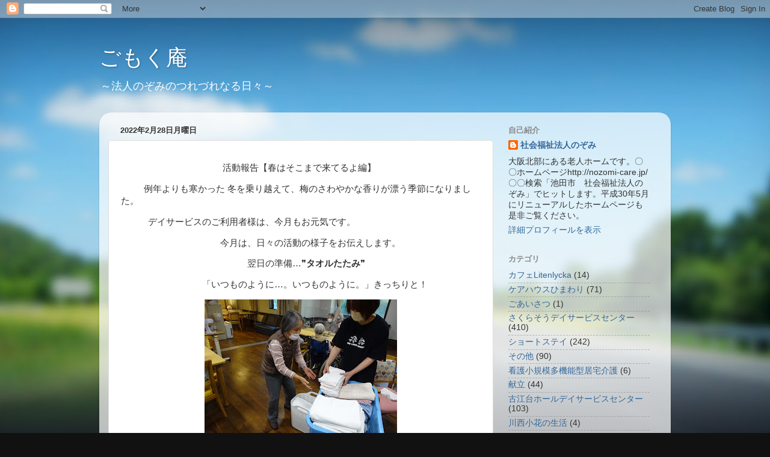

--- FILE ---
content_type: text/html; charset=UTF-8
request_url: https://info-furuedai.blogspot.com/2022/02/
body_size: 18420
content:
<!DOCTYPE html>
<html class='v2' dir='ltr' lang='ja'>
<head>
<link href='https://www.blogger.com/static/v1/widgets/4128112664-css_bundle_v2.css' rel='stylesheet' type='text/css'/>
<meta content='width=1100' name='viewport'/>
<meta content='text/html; charset=UTF-8' http-equiv='Content-Type'/>
<meta content='blogger' name='generator'/>
<link href='https://info-furuedai.blogspot.com/favicon.ico' rel='icon' type='image/x-icon'/>
<link href='http://info-furuedai.blogspot.com/2022/02/' rel='canonical'/>
<link rel="alternate" type="application/atom+xml" title="ごもく庵 - Atom" href="https://info-furuedai.blogspot.com/feeds/posts/default" />
<link rel="alternate" type="application/rss+xml" title="ごもく庵 - RSS" href="https://info-furuedai.blogspot.com/feeds/posts/default?alt=rss" />
<link rel="service.post" type="application/atom+xml" title="ごもく庵 - Atom" href="https://www.blogger.com/feeds/1152111512912893412/posts/default" />
<!--Can't find substitution for tag [blog.ieCssRetrofitLinks]-->
<meta content='http://info-furuedai.blogspot.com/2022/02/' property='og:url'/>
<meta content='ごもく庵' property='og:title'/>
<meta content='～法人のぞみのつれづれなる日々～' property='og:description'/>
<title>ごもく庵: 2月 2022</title>
<style id='page-skin-1' type='text/css'><!--
/*-----------------------------------------------
Blogger Template Style
Name:     Picture Window
Designer: Blogger
URL:      www.blogger.com
----------------------------------------------- */
/* Content
----------------------------------------------- */
body {
font: normal normal 15px Arial, Tahoma, Helvetica, FreeSans, sans-serif;
color: #333333;
background: #111111 url(//themes.googleusercontent.com/image?id=1OACCYOE0-eoTRTfsBuX1NMN9nz599ufI1Jh0CggPFA_sK80AGkIr8pLtYRpNUKPmwtEa) repeat-x fixed top center;
}
html body .region-inner {
min-width: 0;
max-width: 100%;
width: auto;
}
.content-outer {
font-size: 90%;
}
a:link {
text-decoration:none;
color: #336699;
}
a:visited {
text-decoration:none;
color: #6699cc;
}
a:hover {
text-decoration:underline;
color: #33aaff;
}
.content-outer {
background: transparent none repeat scroll top left;
-moz-border-radius: 0;
-webkit-border-radius: 0;
-goog-ms-border-radius: 0;
border-radius: 0;
-moz-box-shadow: 0 0 0 rgba(0, 0, 0, .15);
-webkit-box-shadow: 0 0 0 rgba(0, 0, 0, .15);
-goog-ms-box-shadow: 0 0 0 rgba(0, 0, 0, .15);
box-shadow: 0 0 0 rgba(0, 0, 0, .15);
margin: 20px auto;
}
.content-inner {
padding: 0;
}
/* Header
----------------------------------------------- */
.header-outer {
background: transparent none repeat-x scroll top left;
_background-image: none;
color: #ffffff;
-moz-border-radius: 0;
-webkit-border-radius: 0;
-goog-ms-border-radius: 0;
border-radius: 0;
}
.Header img, .Header #header-inner {
-moz-border-radius: 0;
-webkit-border-radius: 0;
-goog-ms-border-radius: 0;
border-radius: 0;
}
.header-inner .Header .titlewrapper,
.header-inner .Header .descriptionwrapper {
padding-left: 0;
padding-right: 0;
}
.Header h1 {
font: normal normal 36px Arial, Tahoma, Helvetica, FreeSans, sans-serif;
text-shadow: 1px 1px 3px rgba(0, 0, 0, 0.3);
}
.Header h1 a {
color: #ffffff;
}
.Header .description {
font-size: 130%;
}
/* Tabs
----------------------------------------------- */
.tabs-inner {
margin: .5em 20px 0;
padding: 0;
}
.tabs-inner .section {
margin: 0;
}
.tabs-inner .widget ul {
padding: 0;
background: transparent none repeat scroll bottom;
-moz-border-radius: 0;
-webkit-border-radius: 0;
-goog-ms-border-radius: 0;
border-radius: 0;
}
.tabs-inner .widget li {
border: none;
}
.tabs-inner .widget li a {
display: inline-block;
padding: .5em 1em;
margin-right: .25em;
color: #ffffff;
font: normal normal 15px Arial, Tahoma, Helvetica, FreeSans, sans-serif;
-moz-border-radius: 10px 10px 0 0;
-webkit-border-top-left-radius: 10px;
-webkit-border-top-right-radius: 10px;
-goog-ms-border-radius: 10px 10px 0 0;
border-radius: 10px 10px 0 0;
background: transparent url(https://resources.blogblog.com/blogblog/data/1kt/transparent/black50.png) repeat scroll top left;
border-right: 1px solid transparent;
}
.tabs-inner .widget li:first-child a {
padding-left: 1.25em;
-moz-border-radius-topleft: 10px;
-moz-border-radius-bottomleft: 0;
-webkit-border-top-left-radius: 10px;
-webkit-border-bottom-left-radius: 0;
-goog-ms-border-top-left-radius: 10px;
-goog-ms-border-bottom-left-radius: 0;
border-top-left-radius: 10px;
border-bottom-left-radius: 0;
}
.tabs-inner .widget li.selected a,
.tabs-inner .widget li a:hover {
position: relative;
z-index: 1;
background: transparent url(https://resources.blogblog.com/blogblog/data/1kt/transparent/white80.png) repeat scroll bottom;
color: #336699;
-moz-box-shadow: 0 0 3px rgba(0, 0, 0, .15);
-webkit-box-shadow: 0 0 3px rgba(0, 0, 0, .15);
-goog-ms-box-shadow: 0 0 3px rgba(0, 0, 0, .15);
box-shadow: 0 0 3px rgba(0, 0, 0, .15);
}
/* Headings
----------------------------------------------- */
h2 {
font: bold normal 13px Arial, Tahoma, Helvetica, FreeSans, sans-serif;
text-transform: uppercase;
color: #888888;
margin: .5em 0;
}
/* Main
----------------------------------------------- */
.main-outer {
background: transparent url(https://resources.blogblog.com/blogblog/data/1kt/transparent/white80.png) repeat scroll top left;
-moz-border-radius: 20px 20px 0 0;
-webkit-border-top-left-radius: 20px;
-webkit-border-top-right-radius: 20px;
-webkit-border-bottom-left-radius: 0;
-webkit-border-bottom-right-radius: 0;
-goog-ms-border-radius: 20px 20px 0 0;
border-radius: 20px 20px 0 0;
-moz-box-shadow: 0 1px 3px rgba(0, 0, 0, .15);
-webkit-box-shadow: 0 1px 3px rgba(0, 0, 0, .15);
-goog-ms-box-shadow: 0 1px 3px rgba(0, 0, 0, .15);
box-shadow: 0 1px 3px rgba(0, 0, 0, .15);
}
.main-inner {
padding: 15px 20px 20px;
}
.main-inner .column-center-inner {
padding: 0 0;
}
.main-inner .column-left-inner {
padding-left: 0;
}
.main-inner .column-right-inner {
padding-right: 0;
}
/* Posts
----------------------------------------------- */
h3.post-title {
margin: 0;
font: normal normal 18px Arial, Tahoma, Helvetica, FreeSans, sans-serif;
}
.comments h4 {
margin: 1em 0 0;
font: normal normal 18px Arial, Tahoma, Helvetica, FreeSans, sans-serif;
}
.date-header span {
color: #333333;
}
.post-outer {
background-color: #ffffff;
border: solid 1px #dddddd;
-moz-border-radius: 5px;
-webkit-border-radius: 5px;
border-radius: 5px;
-goog-ms-border-radius: 5px;
padding: 15px 20px;
margin: 0 -20px 20px;
}
.post-body {
line-height: 1.4;
font-size: 110%;
position: relative;
}
.post-header {
margin: 0 0 1.5em;
color: #999999;
line-height: 1.6;
}
.post-footer {
margin: .5em 0 0;
color: #999999;
line-height: 1.6;
}
#blog-pager {
font-size: 140%
}
#comments .comment-author {
padding-top: 1.5em;
border-top: dashed 1px #ccc;
border-top: dashed 1px rgba(128, 128, 128, .5);
background-position: 0 1.5em;
}
#comments .comment-author:first-child {
padding-top: 0;
border-top: none;
}
.avatar-image-container {
margin: .2em 0 0;
}
/* Comments
----------------------------------------------- */
.comments .comments-content .icon.blog-author {
background-repeat: no-repeat;
background-image: url([data-uri]);
}
.comments .comments-content .loadmore a {
border-top: 1px solid #33aaff;
border-bottom: 1px solid #33aaff;
}
.comments .continue {
border-top: 2px solid #33aaff;
}
/* Widgets
----------------------------------------------- */
.widget ul, .widget #ArchiveList ul.flat {
padding: 0;
list-style: none;
}
.widget ul li, .widget #ArchiveList ul.flat li {
border-top: dashed 1px #ccc;
border-top: dashed 1px rgba(128, 128, 128, .5);
}
.widget ul li:first-child, .widget #ArchiveList ul.flat li:first-child {
border-top: none;
}
.widget .post-body ul {
list-style: disc;
}
.widget .post-body ul li {
border: none;
}
/* Footer
----------------------------------------------- */
.footer-outer {
color:#cccccc;
background: transparent url(https://resources.blogblog.com/blogblog/data/1kt/transparent/black50.png) repeat scroll top left;
-moz-border-radius: 0 0 20px 20px;
-webkit-border-top-left-radius: 0;
-webkit-border-top-right-radius: 0;
-webkit-border-bottom-left-radius: 20px;
-webkit-border-bottom-right-radius: 20px;
-goog-ms-border-radius: 0 0 20px 20px;
border-radius: 0 0 20px 20px;
-moz-box-shadow: 0 1px 3px rgba(0, 0, 0, .15);
-webkit-box-shadow: 0 1px 3px rgba(0, 0, 0, .15);
-goog-ms-box-shadow: 0 1px 3px rgba(0, 0, 0, .15);
box-shadow: 0 1px 3px rgba(0, 0, 0, .15);
}
.footer-inner {
padding: 10px 20px 20px;
}
.footer-outer a {
color: #99ccee;
}
.footer-outer a:visited {
color: #77aaee;
}
.footer-outer a:hover {
color: #33aaff;
}
.footer-outer .widget h2 {
color: #aaaaaa;
}
/* Mobile
----------------------------------------------- */
html body.mobile {
height: auto;
}
html body.mobile {
min-height: 480px;
background-size: 100% auto;
}
.mobile .body-fauxcolumn-outer {
background: transparent none repeat scroll top left;
}
html .mobile .mobile-date-outer, html .mobile .blog-pager {
border-bottom: none;
background: transparent url(https://resources.blogblog.com/blogblog/data/1kt/transparent/white80.png) repeat scroll top left;
margin-bottom: 10px;
}
.mobile .date-outer {
background: transparent url(https://resources.blogblog.com/blogblog/data/1kt/transparent/white80.png) repeat scroll top left;
}
.mobile .header-outer, .mobile .main-outer,
.mobile .post-outer, .mobile .footer-outer {
-moz-border-radius: 0;
-webkit-border-radius: 0;
-goog-ms-border-radius: 0;
border-radius: 0;
}
.mobile .content-outer,
.mobile .main-outer,
.mobile .post-outer {
background: inherit;
border: none;
}
.mobile .content-outer {
font-size: 100%;
}
.mobile-link-button {
background-color: #336699;
}
.mobile-link-button a:link, .mobile-link-button a:visited {
color: #ffffff;
}
.mobile-index-contents {
color: #333333;
}
.mobile .tabs-inner .PageList .widget-content {
background: transparent url(https://resources.blogblog.com/blogblog/data/1kt/transparent/white80.png) repeat scroll bottom;
color: #336699;
}
.mobile .tabs-inner .PageList .widget-content .pagelist-arrow {
border-left: 1px solid transparent;
}

--></style>
<style id='template-skin-1' type='text/css'><!--
body {
min-width: 950px;
}
.content-outer, .content-fauxcolumn-outer, .region-inner {
min-width: 950px;
max-width: 950px;
_width: 950px;
}
.main-inner .columns {
padding-left: 0;
padding-right: 280px;
}
.main-inner .fauxcolumn-center-outer {
left: 0;
right: 280px;
/* IE6 does not respect left and right together */
_width: expression(this.parentNode.offsetWidth -
parseInt("0") -
parseInt("280px") + 'px');
}
.main-inner .fauxcolumn-left-outer {
width: 0;
}
.main-inner .fauxcolumn-right-outer {
width: 280px;
}
.main-inner .column-left-outer {
width: 0;
right: 100%;
margin-left: -0;
}
.main-inner .column-right-outer {
width: 280px;
margin-right: -280px;
}
#layout {
min-width: 0;
}
#layout .content-outer {
min-width: 0;
width: 800px;
}
#layout .region-inner {
min-width: 0;
width: auto;
}
body#layout div.add_widget {
padding: 8px;
}
body#layout div.add_widget a {
margin-left: 32px;
}
--></style>
<style>
    body {background-image:url(\/\/themes.googleusercontent.com\/image?id=1OACCYOE0-eoTRTfsBuX1NMN9nz599ufI1Jh0CggPFA_sK80AGkIr8pLtYRpNUKPmwtEa);}
    
@media (max-width: 200px) { body {background-image:url(\/\/themes.googleusercontent.com\/image?id=1OACCYOE0-eoTRTfsBuX1NMN9nz599ufI1Jh0CggPFA_sK80AGkIr8pLtYRpNUKPmwtEa&options=w200);}}
@media (max-width: 400px) and (min-width: 201px) { body {background-image:url(\/\/themes.googleusercontent.com\/image?id=1OACCYOE0-eoTRTfsBuX1NMN9nz599ufI1Jh0CggPFA_sK80AGkIr8pLtYRpNUKPmwtEa&options=w400);}}
@media (max-width: 800px) and (min-width: 401px) { body {background-image:url(\/\/themes.googleusercontent.com\/image?id=1OACCYOE0-eoTRTfsBuX1NMN9nz599ufI1Jh0CggPFA_sK80AGkIr8pLtYRpNUKPmwtEa&options=w800);}}
@media (max-width: 1200px) and (min-width: 801px) { body {background-image:url(\/\/themes.googleusercontent.com\/image?id=1OACCYOE0-eoTRTfsBuX1NMN9nz599ufI1Jh0CggPFA_sK80AGkIr8pLtYRpNUKPmwtEa&options=w1200);}}
/* Last tag covers anything over one higher than the previous max-size cap. */
@media (min-width: 1201px) { body {background-image:url(\/\/themes.googleusercontent.com\/image?id=1OACCYOE0-eoTRTfsBuX1NMN9nz599ufI1Jh0CggPFA_sK80AGkIr8pLtYRpNUKPmwtEa&options=w1600);}}
  </style>
<link href='https://www.blogger.com/dyn-css/authorization.css?targetBlogID=1152111512912893412&amp;zx=6300dade-21be-47f5-ad20-645717326f6e' media='none' onload='if(media!=&#39;all&#39;)media=&#39;all&#39;' rel='stylesheet'/><noscript><link href='https://www.blogger.com/dyn-css/authorization.css?targetBlogID=1152111512912893412&amp;zx=6300dade-21be-47f5-ad20-645717326f6e' rel='stylesheet'/></noscript>
<meta name='google-adsense-platform-account' content='ca-host-pub-1556223355139109'/>
<meta name='google-adsense-platform-domain' content='blogspot.com'/>

</head>
<body class='loading variant-open'>
<div class='navbar section' id='navbar' name='Navbar'><div class='widget Navbar' data-version='1' id='Navbar1'><script type="text/javascript">
    function setAttributeOnload(object, attribute, val) {
      if(window.addEventListener) {
        window.addEventListener('load',
          function(){ object[attribute] = val; }, false);
      } else {
        window.attachEvent('onload', function(){ object[attribute] = val; });
      }
    }
  </script>
<div id="navbar-iframe-container"></div>
<script type="text/javascript" src="https://apis.google.com/js/platform.js"></script>
<script type="text/javascript">
      gapi.load("gapi.iframes:gapi.iframes.style.bubble", function() {
        if (gapi.iframes && gapi.iframes.getContext) {
          gapi.iframes.getContext().openChild({
              url: 'https://www.blogger.com/navbar/1152111512912893412?origin\x3dhttps://info-furuedai.blogspot.com',
              where: document.getElementById("navbar-iframe-container"),
              id: "navbar-iframe"
          });
        }
      });
    </script><script type="text/javascript">
(function() {
var script = document.createElement('script');
script.type = 'text/javascript';
script.src = '//pagead2.googlesyndication.com/pagead/js/google_top_exp.js';
var head = document.getElementsByTagName('head')[0];
if (head) {
head.appendChild(script);
}})();
</script>
</div></div>
<div class='body-fauxcolumns'>
<div class='fauxcolumn-outer body-fauxcolumn-outer'>
<div class='cap-top'>
<div class='cap-left'></div>
<div class='cap-right'></div>
</div>
<div class='fauxborder-left'>
<div class='fauxborder-right'></div>
<div class='fauxcolumn-inner'>
</div>
</div>
<div class='cap-bottom'>
<div class='cap-left'></div>
<div class='cap-right'></div>
</div>
</div>
</div>
<div class='content'>
<div class='content-fauxcolumns'>
<div class='fauxcolumn-outer content-fauxcolumn-outer'>
<div class='cap-top'>
<div class='cap-left'></div>
<div class='cap-right'></div>
</div>
<div class='fauxborder-left'>
<div class='fauxborder-right'></div>
<div class='fauxcolumn-inner'>
</div>
</div>
<div class='cap-bottom'>
<div class='cap-left'></div>
<div class='cap-right'></div>
</div>
</div>
</div>
<div class='content-outer'>
<div class='content-cap-top cap-top'>
<div class='cap-left'></div>
<div class='cap-right'></div>
</div>
<div class='fauxborder-left content-fauxborder-left'>
<div class='fauxborder-right content-fauxborder-right'></div>
<div class='content-inner'>
<header>
<div class='header-outer'>
<div class='header-cap-top cap-top'>
<div class='cap-left'></div>
<div class='cap-right'></div>
</div>
<div class='fauxborder-left header-fauxborder-left'>
<div class='fauxborder-right header-fauxborder-right'></div>
<div class='region-inner header-inner'>
<div class='header section' id='header' name='ヘッダー'><div class='widget Header' data-version='1' id='Header1'>
<div id='header-inner'>
<div class='titlewrapper'>
<h1 class='title'>
<a href='https://info-furuedai.blogspot.com/'>
ごもく庵
</a>
</h1>
</div>
<div class='descriptionwrapper'>
<p class='description'><span>&#65374;法人のぞみのつれづれなる日々&#65374;</span></p>
</div>
</div>
</div></div>
</div>
</div>
<div class='header-cap-bottom cap-bottom'>
<div class='cap-left'></div>
<div class='cap-right'></div>
</div>
</div>
</header>
<div class='tabs-outer'>
<div class='tabs-cap-top cap-top'>
<div class='cap-left'></div>
<div class='cap-right'></div>
</div>
<div class='fauxborder-left tabs-fauxborder-left'>
<div class='fauxborder-right tabs-fauxborder-right'></div>
<div class='region-inner tabs-inner'>
<div class='tabs no-items section' id='crosscol' name='Cross-Column'></div>
<div class='tabs no-items section' id='crosscol-overflow' name='Cross-Column 2'></div>
</div>
</div>
<div class='tabs-cap-bottom cap-bottom'>
<div class='cap-left'></div>
<div class='cap-right'></div>
</div>
</div>
<div class='main-outer'>
<div class='main-cap-top cap-top'>
<div class='cap-left'></div>
<div class='cap-right'></div>
</div>
<div class='fauxborder-left main-fauxborder-left'>
<div class='fauxborder-right main-fauxborder-right'></div>
<div class='region-inner main-inner'>
<div class='columns fauxcolumns'>
<div class='fauxcolumn-outer fauxcolumn-center-outer'>
<div class='cap-top'>
<div class='cap-left'></div>
<div class='cap-right'></div>
</div>
<div class='fauxborder-left'>
<div class='fauxborder-right'></div>
<div class='fauxcolumn-inner'>
</div>
</div>
<div class='cap-bottom'>
<div class='cap-left'></div>
<div class='cap-right'></div>
</div>
</div>
<div class='fauxcolumn-outer fauxcolumn-left-outer'>
<div class='cap-top'>
<div class='cap-left'></div>
<div class='cap-right'></div>
</div>
<div class='fauxborder-left'>
<div class='fauxborder-right'></div>
<div class='fauxcolumn-inner'>
</div>
</div>
<div class='cap-bottom'>
<div class='cap-left'></div>
<div class='cap-right'></div>
</div>
</div>
<div class='fauxcolumn-outer fauxcolumn-right-outer'>
<div class='cap-top'>
<div class='cap-left'></div>
<div class='cap-right'></div>
</div>
<div class='fauxborder-left'>
<div class='fauxborder-right'></div>
<div class='fauxcolumn-inner'>
</div>
</div>
<div class='cap-bottom'>
<div class='cap-left'></div>
<div class='cap-right'></div>
</div>
</div>
<!-- corrects IE6 width calculation -->
<div class='columns-inner'>
<div class='column-center-outer'>
<div class='column-center-inner'>
<div class='main section' id='main' name='メイン'><div class='widget Blog' data-version='1' id='Blog1'>
<div class='blog-posts hfeed'>

          <div class="date-outer">
        
<h2 class='date-header'><span>2022年2月28日月曜日</span></h2>

          <div class="date-posts">
        
<div class='post-outer'>
<div class='post hentry uncustomized-post-template' itemprop='blogPost' itemscope='itemscope' itemtype='http://schema.org/BlogPosting'>
<meta content='https://blogger.googleusercontent.com/img/a/AVvXsEiD49fAxNTeQUM1DZVSTIQUrc57wKkjiQtmoB_sWqXvutnTHjfGnuIV3tTEWLhvXz4E5SbGFrOgbZJOGvIHVvIOZ28FJRp0WcW2XiealE-Jgpua2bcCJ4Eokp30H0vSUhOh6t1KWBWaOk4oJM45_rP5oHl5JmiQ5VCJffD32S27087SpuUmbwufoxpJ=s320' itemprop='image_url'/>
<meta content='1152111512912893412' itemprop='blogId'/>
<meta content='4643754839091506528' itemprop='postId'/>
<a name='4643754839091506528'></a>
<div class='post-header'>
<div class='post-header-line-1'></div>
</div>
<div class='post-body entry-content' id='post-body-4643754839091506528' itemprop='description articleBody'>
<p>&nbsp;&#12288;&#12288;&#12288;&#12288;&#12288;&#12288;&#12288;&#12288;&#12288;&#12288;&#12288;活動報告&#12304;春はそこまで来てるよ編&#12305;</p><p>&#12288;&#12288;&nbsp; 例年よりも寒かった 冬を乗り越えて&#12289;梅のさわやかな香りが漂う季節になりました&#12290;</p><p>&#12288;&#12288;&#12288;デイサービスのご利用者様は&#12289;今月もお元気です&#12290;</p><p>&#12288;&#12288;&#12288;&#12288;&#12288;&#12288;&#12288;&#12288;&#12288;&#12288;&#12288;今月は&#12289;日々の活動の様子をお伝えします&#12290;</p><p>&#12288;&#12288;&#12288;&#12288;&#12288;&#12288;&#12288;&#12288;&#12288;&#12288;&#12288;&#12288;&#12288;&#12288;翌日の準備&#8230;&#10078;<b>タオルたたみ</b>&#10078;</p><p>&#12288;&#12288;&#12288;&#12288;&#12288;&#12288;&#12288;&#12288;&#12288;&#12300;いつものように&#8230;&#12290;いつものように&#12290;&#12301;きっちりと&#65281;</p><div class="separator" style="clear: both; text-align: center;"><a href="https://blogger.googleusercontent.com/img/a/AVvXsEiD49fAxNTeQUM1DZVSTIQUrc57wKkjiQtmoB_sWqXvutnTHjfGnuIV3tTEWLhvXz4E5SbGFrOgbZJOGvIHVvIOZ28FJRp0WcW2XiealE-Jgpua2bcCJ4Eokp30H0vSUhOh6t1KWBWaOk4oJM45_rP5oHl5JmiQ5VCJffD32S27087SpuUmbwufoxpJ=s2592" style="margin-left: 1em; margin-right: 1em;"><img border="0" data-original-height="1944" data-original-width="2592" height="240" src="https://blogger.googleusercontent.com/img/a/AVvXsEiD49fAxNTeQUM1DZVSTIQUrc57wKkjiQtmoB_sWqXvutnTHjfGnuIV3tTEWLhvXz4E5SbGFrOgbZJOGvIHVvIOZ28FJRp0WcW2XiealE-Jgpua2bcCJ4Eokp30H0vSUhOh6t1KWBWaOk4oJM45_rP5oHl5JmiQ5VCJffD32S27087SpuUmbwufoxpJ=s320" width="320" /></a></div><div class="separator" style="clear: both; text-align: center;"><br /></div>&#12288;&#12288;&#12288;&#12288;&#12288;&#12288;&#12288;&#12288;&#12288;几帳面なお人柄は&#12289;&#10078;<b>掃除&#10078;</b>にも&#8230;&#12300;ここもやっとくよ&#12290;&#12301;&#12288;&#12288;<div><div class="separator" style="clear: both; text-align: center;"><a href="https://blogger.googleusercontent.com/img/a/AVvXsEh_XyhAXKAb8CzF7U0Fmk_6OBYeHX--UQ-25Z7zHo31oULraakhz6ivMZXb4E5jZsuVbJJvFFOUgjKErs73YbYrmxWY1QfetsZAaFY4fLGRgZLk2Q4Voffwiu4pXwJCTrlUNjil82kP1l-k3QbruJlY6sv61KQETHgYmruCQmcZHUG6Q-8rbmhWSwav=s4896" style="margin-left: 1em; margin-right: 1em;"><img border="0" data-original-height="3672" data-original-width="4896" height="240" src="https://blogger.googleusercontent.com/img/a/AVvXsEh_XyhAXKAb8CzF7U0Fmk_6OBYeHX--UQ-25Z7zHo31oULraakhz6ivMZXb4E5jZsuVbJJvFFOUgjKErs73YbYrmxWY1QfetsZAaFY4fLGRgZLk2Q4Voffwiu4pXwJCTrlUNjil82kP1l-k3QbruJlY6sv61KQETHgYmruCQmcZHUG6Q-8rbmhWSwav=s320" width="320" /></a></div>&#12288;&#12288;&#12288;&#12288;&#12288;&#12288;&#12288;&#12288;&#12288;&#12288;&#12288;&#12288;&#12288;&#12288;&#12288;&#12288;&#12288;&#12288;&#12288;&#12288;</div><div>&#12288;&#12288;&#12288;&#12288;&#12288;&#12300;家では&#12289;&#10078;<b>洗い物</b>&#10078;家族がやってくれるのよ&#12290;&#12301;余裕の笑顔がステキ&#65281;<br /><div class="separator" style="clear: both; text-align: center;"><a href="https://blogger.googleusercontent.com/img/a/AVvXsEj2ndOxlueT13aaFWXXGZf6vWQEiz64Y4BtP8x9hxIGifY67sEc6F1ghfJja2c0h4Qc9RliUX2UC7b88VOOU5UP_xvGiY8fJVAzdLO_3DGsa2LiYtmXH6F28da43jrFl2E0wjNTFwRw0hLuA1FG4sjSS49XdzSjnTSfJvdLFGHhfS69iFBI0fruaXyL=s4896" style="margin-left: 1em; margin-right: 1em;"><img border="0" data-original-height="3672" data-original-width="4896" height="240" src="https://blogger.googleusercontent.com/img/a/AVvXsEj2ndOxlueT13aaFWXXGZf6vWQEiz64Y4BtP8x9hxIGifY67sEc6F1ghfJja2c0h4Qc9RliUX2UC7b88VOOU5UP_xvGiY8fJVAzdLO_3DGsa2LiYtmXH6F28da43jrFl2E0wjNTFwRw0hLuA1FG4sjSS49XdzSjnTSfJvdLFGHhfS69iFBI0fruaXyL=s320" width="320" /></a></div><div class="separator" style="clear: both; text-align: center;"><br /></div><div class="separator" style="clear: both; text-align: center;">皆様&#12289;自主的に活動して下さっています&#12290;&#65281;</div><div class="separator" style="clear: both; text-align: center;"><br /></div><div class="separator" style="clear: both; text-align: center;">巷の話題&#8230;今月の<b>&#12302;郷土料理&#12303;ー目指せ全国制覇ー</b></div><div class="separator" style="clear: both; text-align: center;"><br /></div><div class="separator" style="clear: both; text-align: center;">高知県の郷土料理&#12302;<b>土佐巻き&#12303;</b></div><div class="separator" style="clear: both; text-align: center;">高知県出身の職員監修のもと&#12289;ニンニクの効いた鰹のたたきが絶品&#65281;</div><div class="separator" style="clear: both; text-align: center;">おかわりコールが響きます&#12290;<br /><div class="separator" style="clear: both; text-align: center;"><a href="https://blogger.googleusercontent.com/img/a/AVvXsEhAkljCQ5me7jFm4wZGXGg6CzzieYKd_sPPV1WXw0Veo6DCKQEwIWjhY_hGXAE3CdqY_loK9CGbNTBxlugAuGsjWLbKkh9Ys0svjNB3bmeK5ZcYEjQ52av4Gk9-Jd--J1r7hTO7b3-DdW50NCJEtXEiQpV0MR_ig35yiN05Nqd8z0vBzxgyRz73eGXc=s4128" style="margin-left: 1em; margin-right: 1em;"><img border="0" data-original-height="2336" data-original-width="4128" height="181" src="https://blogger.googleusercontent.com/img/a/AVvXsEhAkljCQ5me7jFm4wZGXGg6CzzieYKd_sPPV1WXw0Veo6DCKQEwIWjhY_hGXAE3CdqY_loK9CGbNTBxlugAuGsjWLbKkh9Ys0svjNB3bmeK5ZcYEjQ52av4Gk9-Jd--J1r7hTO7b3-DdW50NCJEtXEiQpV0MR_ig35yiN05Nqd8z0vBzxgyRz73eGXc=s320" width="320" /></a></div><div class="separator" style="clear: both; text-align: center;"><br /></div><div class="separator" style="clear: both; text-align: center;"><br /></div><div class="separator" style="clear: both; text-align: center;">青森県の郷土料理&#12302;八戸せんべい汁&#12303;</div><div class="separator" style="clear: both; text-align: center;">素朴で懐かしい味&#12289;根菜たっぷり&#12290;せんべいは&#12289;お取り寄せよ&#65281;</div><b><div class="separator" style="clear: both; text-align: center;"><a href="https://blogger.googleusercontent.com/img/a/AVvXsEigtdt1tp406iFb-jDYp_w3HFqUHH7Z_2xSb9Nn-mgAoJMx2TOQhMm3s57mIEkUIF6b6Q9-e_Y_5Mx1YUavvvAETm5jl3zIK24nM_0R4qFCWYcwf_ZCQF-LnWjKqEXm8LMBEESKv31-TzQTSGmJmQW9UoKAtFDb145jH0QIVkIn1HaIfh-vlCOhFjnD=s4896" style="margin-left: 1em; margin-right: 1em;"><img border="0" data-original-height="3672" data-original-width="4896" height="240" src="https://blogger.googleusercontent.com/img/a/AVvXsEigtdt1tp406iFb-jDYp_w3HFqUHH7Z_2xSb9Nn-mgAoJMx2TOQhMm3s57mIEkUIF6b6Q9-e_Y_5Mx1YUavvvAETm5jl3zIK24nM_0R4qFCWYcwf_ZCQF-LnWjKqEXm8LMBEESKv31-TzQTSGmJmQW9UoKAtFDb145jH0QIVkIn1HaIfh-vlCOhFjnD=s320" width="320" /></a></div></b></div><div class="separator" style="clear: both; text-align: center;"><b>&#12288;</b></div><div class="separator" style="clear: both; text-align: center;"><b>次回もお楽しみに&#65281;</b></div><div class="separator" style="clear: both; text-align: center;"><b><br /></b></div><div class="separator" style="clear: both; text-align: center;"><b><br /></b></div><div class="separator" style="clear: both; text-align: center;"><b><br /></b></div><div class="separator" style="clear: both; text-align: center;"><b><br /></b></div><div class="separator" style="clear: both; text-align: center;"><b><br /></b></div><div class="separator" style="clear: both; text-align: center;"><b><br /></b></div><div class="separator" style="clear: both; text-align: center;"><b><br /></b></div><div class="separator" style="clear: both; text-align: center;"><b><br /></b></div><div class="separator" style="clear: both; text-align: center;"><b><br /></b></div><br /><p></p><p>&#12288;&#12288;&#12288;&#12288;&#12288;&#12288;&#12288;&#12288;&#12288;&#12288;&#12288;&#12288;&#12288;&#12288;&#12288;&#12288;&#12288;&#12288;&#12288;</p></div>
<div style='clear: both;'></div>
</div>
<div class='post-footer'>
<div class='post-footer-line post-footer-line-1'>
<span class='post-author vcard'>
投稿者
<span class='fn' itemprop='author' itemscope='itemscope' itemtype='http://schema.org/Person'>
<meta content='https://www.blogger.com/profile/09643209217765058872' itemprop='url'/>
<a class='g-profile' href='https://www.blogger.com/profile/09643209217765058872' rel='author' title='author profile'>
<span itemprop='name'>社会福祉法人のぞみ</span>
</a>
</span>
</span>
<span class='post-timestamp'>
</span>
<span class='post-comment-link'>
</span>
<span class='post-icons'>
<span class='item-control blog-admin pid-2121851633'>
<a href='https://www.blogger.com/post-edit.g?blogID=1152111512912893412&postID=4643754839091506528&from=pencil' title='投稿を編集'>
<img alt='' class='icon-action' height='18' src='https://resources.blogblog.com/img/icon18_edit_allbkg.gif' width='18'/>
</a>
</span>
</span>
<div class='post-share-buttons goog-inline-block'>
</div>
</div>
<div class='post-footer-line post-footer-line-2'>
<span class='post-labels'>
カテゴリ:
<a href='https://info-furuedai.blogspot.com/search/label/%E5%8F%A4%E6%B1%9F%E5%8F%B0%E3%83%9B%E3%83%BC%E3%83%AB%E3%83%87%E3%82%A4%E3%82%B5%E3%83%BC%E3%83%93%E3%82%B9%E3%82%BB%E3%83%B3%E3%82%BF%E3%83%BC' rel='tag'>古江台ホールデイサービスセンター</a>
</span>
</div>
<div class='post-footer-line post-footer-line-3'>
<span class='post-location'>
</span>
</div>
</div>
</div>
</div>

          </div></div>
        

          <div class="date-outer">
        
<h2 class='date-header'><span>2022年2月20日日曜日</span></h2>

          <div class="date-posts">
        
<div class='post-outer'>
<div class='post hentry uncustomized-post-template' itemprop='blogPost' itemscope='itemscope' itemtype='http://schema.org/BlogPosting'>
<meta content='1152111512912893412' itemprop='blogId'/>
<meta content='1348743897081468454' itemprop='postId'/>
<a name='1348743897081468454'></a>
<h3 class='post-title entry-title' itemprop='name'>
<a href='https://info-furuedai.blogspot.com/2022/02/blog-post_20.html'>&#12302;短期入所生活介護サービス&#12303;利用予約状況</a>
</h3>
<div class='post-header'>
<div class='post-header-line-1'></div>
</div>
<div class='post-body entry-content' id='post-body-1348743897081468454' itemprop='description articleBody'>
<p>&nbsp;<span style="font-family: HG丸ｺﾞｼｯｸM-PRO;">古江台ホール&#12302;短期入所生活介護サービス&#12303;利用予約状況</span></p>

<p class="MsoNormal"><span lang="EN-US" style="font-family: HG丸ｺﾞｼｯｸM-PRO;"><o:p>&nbsp;</o:p></span></p>

<p class="MsoNormal"><span style="font-family: HG丸ｺﾞｼｯｸM-PRO;">&#9675;&#12539;&#12539;&#12539;十分空きあり&#12288;&#12288;&#12288;&#12288;&#12288;&#9651;&#12539;&#12539;&#12539;少し空きあり&#12288;&#12288;&#12288;&#12288;&#12288;&#215;&#12539;&#12539;&#12539;空きなし<span lang="EN-US"><o:p></o:p></span></span></p>

<p class="MsoNormal"><span lang="EN-US" style="font-family: HG丸ｺﾞｼｯｸM-PRO;"><o:p>&nbsp;</o:p></span></p>

<p class="MsoNormal"><span style="font-family: HG丸ｺﾞｼｯｸM-PRO;">&#9670;令和<span lang="EN-US">4</span>年<span lang="EN-US">2</span>月の利用状況<span lang="EN-US"><o:p></o:p></span></span></p>

<table border="0" cellpadding="0" cellspacing="0" class="MsoNormalTable" style="border-collapse: collapse; margin-left: 3.8pt; mso-padding-alt: 0mm 4.95pt 0mm 4.95pt; mso-table-layout-alt: fixed; mso-yfti-tbllook: 1184; width: 550px;">
 <tbody><tr style="height: 30.0pt; mso-yfti-firstrow: yes; mso-yfti-irow: 0;">
  <td nowrap="" style="background: #92D050; border-bottom: none; border-left: double windowtext 2.25pt; border-right: solid windowtext 1.0pt; border-top: double windowtext 2.25pt; height: 30.0pt; mso-border-left-alt: double windowtext 2.25pt; mso-border-right-alt: solid windowtext .5pt; mso-border-top-alt: double windowtext 2.25pt; padding: 0mm 4.95pt 0mm 4.95pt; width: 58.85pt;" width="78">
  <p align="center" class="MsoNormal" style="mso-pagination: widow-orphan; text-align: center;"><span style="color: red; font-family: &quot;ＭＳ Ｐゴシック&quot;; font-size: 11.0pt; mso-bidi-font-family: &quot;ＭＳ Ｐゴシック&quot;; mso-font-kerning: 0pt;">日<span lang="EN-US"><o:p></o:p></span></span></p>
  </td>
  <td nowrap="" style="background: #92D050; border-bottom: none; border-left: none; border-right: solid windowtext 1.0pt; border-top: double windowtext 2.25pt; height: 30.0pt; mso-border-right-alt: solid windowtext .5pt; mso-border-top-alt: double windowtext 2.25pt; padding: 0mm 4.95pt 0mm 4.95pt; width: 58.9pt;" width="79">
  <p align="center" class="MsoNormal" style="mso-pagination: widow-orphan; text-align: center;"><span style="color: black; font-family: &quot;ＭＳ Ｐゴシック&quot;; font-size: 11.0pt; mso-bidi-font-family: &quot;ＭＳ Ｐゴシック&quot;; mso-font-kerning: 0pt;">月<span lang="EN-US"><o:p></o:p></span></span></p>
  </td>
  <td nowrap="" style="background: #92D050; border-bottom: none; border-left: none; border-right: solid windowtext 1.0pt; border-top: double windowtext 2.25pt; height: 30.0pt; mso-border-right-alt: solid windowtext .5pt; mso-border-top-alt: double windowtext 2.25pt; padding: 0mm 4.95pt 0mm 4.95pt; width: 58.9pt;" width="79">
  <p align="center" class="MsoNormal" style="mso-pagination: widow-orphan; text-align: center;"><span style="color: black; font-family: &quot;ＭＳ Ｐゴシック&quot;; font-size: 11.0pt; mso-bidi-font-family: &quot;ＭＳ Ｐゴシック&quot;; mso-font-kerning: 0pt;">火<span lang="EN-US"><o:p></o:p></span></span></p>
  </td>
  <td nowrap="" style="background: #92D050; border-bottom: none; border-left: none; border-right: solid windowtext 1.0pt; border-top: double windowtext 2.25pt; height: 30.0pt; mso-border-right-alt: solid windowtext .5pt; mso-border-top-alt: double windowtext 2.25pt; padding: 0mm 4.95pt 0mm 4.95pt; width: 58.9pt;" width="79">
  <p align="center" class="MsoNormal" style="mso-pagination: widow-orphan; text-align: center;"><span style="color: black; font-family: &quot;ＭＳ Ｐゴシック&quot;; font-size: 11.0pt; mso-bidi-font-family: &quot;ＭＳ Ｐゴシック&quot;; mso-font-kerning: 0pt;">水<span lang="EN-US"><o:p></o:p></span></span></p>
  </td>
  <td nowrap="" style="background: #92D050; border-bottom: none; border-left: none; border-right: solid windowtext 1.0pt; border-top: double windowtext 2.25pt; height: 30.0pt; mso-border-right-alt: solid windowtext .5pt; mso-border-top-alt: double windowtext 2.25pt; padding: 0mm 4.95pt 0mm 4.95pt; width: 58.9pt;" width="79">
  <p align="center" class="MsoNormal" style="mso-pagination: widow-orphan; text-align: center;"><span style="color: black; font-family: &quot;ＭＳ Ｐゴシック&quot;; font-size: 11.0pt; mso-bidi-font-family: &quot;ＭＳ Ｐゴシック&quot;; mso-font-kerning: 0pt;">木<span lang="EN-US"><o:p></o:p></span></span></p>
  </td>
  <td nowrap="" style="background: #92D050; border-bottom: none; border-left: none; border-right: solid windowtext 1.0pt; border-top: double windowtext 2.25pt; height: 30.0pt; mso-border-right-alt: solid windowtext .5pt; mso-border-top-alt: double windowtext 2.25pt; padding: 0mm 4.95pt 0mm 4.95pt; width: 58.9pt;" width="79">
  <p align="center" class="MsoNormal" style="mso-pagination: widow-orphan; text-align: center;"><span style="color: black; font-family: &quot;ＭＳ Ｐゴシック&quot;; font-size: 11.0pt; mso-bidi-font-family: &quot;ＭＳ Ｐゴシック&quot;; mso-font-kerning: 0pt;">金<span lang="EN-US"><o:p></o:p></span></span></p>
  </td>
  <td nowrap="" style="background: #92D050; border-bottom: none; border-left: none; border-right: double windowtext 2.25pt; border-top: double windowtext 2.25pt; height: 30.0pt; padding: 0mm 4.95pt 0mm 4.95pt; width: 58.9pt;" width="79">
  <p align="center" class="MsoNormal" style="mso-pagination: widow-orphan; text-align: center;"><span style="color: black; font-family: &quot;ＭＳ Ｐゴシック&quot;; font-size: 11.0pt; mso-bidi-font-family: &quot;ＭＳ Ｐゴシック&quot;; mso-font-kerning: 0pt;">土<span lang="EN-US"><o:p></o:p></span></span></p>
  </td>
 </tr>
 <tr style="height: 25.6pt; mso-yfti-irow: 1;">
  <td nowrap="" style="background: #FFC000; border-bottom: solid 1.0pt; border-color: windowtext; border-left: double 2.25pt; border-right: solid 1.0pt; border-top: double 2.25pt; height: 25.6pt; mso-border-bottom-alt: solid .5pt; mso-border-color-alt: windowtext; mso-border-left-alt: double 2.25pt; mso-border-right-alt: solid .5pt; mso-border-top-alt: double 2.25pt; padding: 0mm 4.95pt 0mm 4.95pt; width: 58.85pt;" width="78">
  <p align="center" class="MsoNormal" style="mso-pagination: widow-orphan; text-align: center;"><span lang="EN-US" style="color: black; font-family: &quot;ＭＳ Ｐゴシック&quot;; font-size: 11.0pt; mso-bidi-font-family: &quot;ＭＳ Ｐゴシック&quot;; mso-font-kerning: 0pt;"><o:p>&nbsp;</o:p></span></p>
  </td>
  <td nowrap="" style="background: #FFC000; border-bottom: solid windowtext 1.0pt; border-left: none; border-right: solid windowtext 1.0pt; border-top: double windowtext 2.25pt; height: 25.6pt; mso-border-bottom-alt: solid windowtext .5pt; mso-border-right-alt: solid windowtext .5pt; mso-border-top-alt: double windowtext 2.25pt; padding: 0mm 4.95pt 0mm 4.95pt; width: 58.9pt;" width="79">
  <p align="center" class="MsoNormal" style="mso-pagination: widow-orphan; text-align: center;"><span lang="EN-US" style="color: black; font-family: &quot;ＭＳ Ｐゴシック&quot;; font-size: 11.0pt; mso-bidi-font-family: &quot;ＭＳ Ｐゴシック&quot;; mso-font-kerning: 0pt;"><o:p>&nbsp;</o:p></span></p>
  </td>
  <td nowrap="" style="background: #FFC000; border-bottom: solid windowtext 1.0pt; border-left: none; border-right: solid windowtext 1.0pt; border-top: double windowtext 2.25pt; height: 25.6pt; mso-border-bottom-alt: solid windowtext .5pt; mso-border-right-alt: solid windowtext .5pt; mso-border-top-alt: double windowtext 2.25pt; padding: 0mm 4.95pt 0mm 4.95pt; width: 58.9pt;" width="79">
  <p align="center" class="MsoNormal" style="mso-pagination: widow-orphan; text-align: center;"><span style="color: black; font-family: &quot;ＭＳ Ｐゴシック&quot;; font-size: 11.0pt; mso-bidi-font-family: &quot;ＭＳ Ｐゴシック&quot;; mso-font-kerning: 0pt;">１<span lang="EN-US"><o:p></o:p></span></span></p>
  </td>
  <td nowrap="" style="background: #FFC000; border-bottom: solid windowtext 1.0pt; border-left: none; border-right: solid windowtext 1.0pt; border-top: double windowtext 2.25pt; height: 25.6pt; mso-border-bottom-alt: solid windowtext .5pt; mso-border-right-alt: solid windowtext .5pt; mso-border-top-alt: double windowtext 2.25pt; padding: 0mm 4.95pt 0mm 4.95pt; width: 58.9pt;" width="79">
  <p align="center" class="MsoNormal" style="mso-pagination: widow-orphan; text-align: center;"><span style="color: black; font-family: &quot;ＭＳ Ｐゴシック&quot;; font-size: 11.0pt; mso-bidi-font-family: &quot;ＭＳ Ｐゴシック&quot;; mso-font-kerning: 0pt;">２<span lang="EN-US"><o:p></o:p></span></span></p>
  </td>
  <td nowrap="" style="background: #FFC000; border-bottom: solid windowtext 1.0pt; border-left: none; border-right: solid windowtext 1.0pt; border-top: double windowtext 2.25pt; height: 25.6pt; mso-border-bottom-alt: solid windowtext .5pt; mso-border-right-alt: solid windowtext .5pt; mso-border-top-alt: double windowtext 2.25pt; padding: 0mm 4.95pt 0mm 4.95pt; width: 58.9pt;" width="79">
  <p align="center" class="MsoNormal" style="mso-pagination: widow-orphan; text-align: center;"><span style="color: black; font-family: &quot;ＭＳ Ｐゴシック&quot;; font-size: 11.0pt; mso-bidi-font-family: &quot;ＭＳ Ｐゴシック&quot;; mso-font-kerning: 0pt;">３<span lang="EN-US"><o:p></o:p></span></span></p>
  </td>
  <td nowrap="" style="background: #FFC000; border-bottom: solid windowtext 1.0pt; border-left: none; border-right: solid windowtext 1.0pt; border-top: double windowtext 2.25pt; height: 25.6pt; mso-border-bottom-alt: solid windowtext .5pt; mso-border-right-alt: solid windowtext .5pt; mso-border-top-alt: double windowtext 2.25pt; padding: 0mm 4.95pt 0mm 4.95pt; width: 58.9pt;" width="79">
  <p align="center" class="MsoNormal" style="mso-pagination: widow-orphan; text-align: center;"><span style="color: black; font-family: &quot;ＭＳ Ｐゴシック&quot;; font-size: 11.0pt; mso-bidi-font-family: &quot;ＭＳ Ｐゴシック&quot;; mso-font-kerning: 0pt;">４<span lang="EN-US"><o:p></o:p></span></span></p>
  </td>
  <td nowrap="" style="background: #FFC000; border-bottom: solid windowtext 1.0pt; border-left: none; border-right: double windowtext 2.25pt; border-top: double windowtext 2.25pt; height: 25.6pt; mso-border-bottom-alt: solid windowtext .5pt; mso-border-right-alt: double windowtext 2.25pt; mso-border-top-alt: double windowtext 2.25pt; padding: 0mm 4.95pt 0mm 4.95pt; width: 58.9pt;" width="79">
  <p align="center" class="MsoNormal" style="mso-pagination: widow-orphan; text-align: center;"><span style="color: black; font-family: &quot;ＭＳ Ｐゴシック&quot;; font-size: 11.0pt; mso-bidi-font-family: &quot;ＭＳ Ｐゴシック&quot;; mso-font-kerning: 0pt;">５<span lang="EN-US"><o:p></o:p></span></span></p>
  </td>
 </tr>
 <tr style="height: 28.45pt; mso-yfti-irow: 2;">
  <td nowrap="" style="border-bottom: solid windowtext 1.0pt; border-left: double windowtext 2.25pt; border-right: solid windowtext 1.0pt; border-top: none; height: 28.45pt; mso-border-bottom-alt: solid windowtext .5pt; mso-border-left-alt: double windowtext 2.25pt; mso-border-right-alt: solid windowtext .5pt; padding: 0mm 4.95pt 0mm 4.95pt; width: 58.85pt;" width="78">
  <p align="center" class="MsoNormal" style="text-align: center;"><span lang="EN-US"><o:p>&nbsp;</o:p></span></p>
  </td>
  <td nowrap="" style="border-bottom: solid windowtext 1.0pt; border-left: none; border-right: solid windowtext 1.0pt; border-top: none; height: 28.45pt; mso-border-bottom-alt: solid windowtext .5pt; mso-border-right-alt: solid windowtext .5pt; padding: 0mm 4.95pt 0mm 4.95pt; width: 58.9pt;" width="79">
  <p align="center" class="MsoNormal" style="text-align: center;"><span lang="EN-US"><o:p>&nbsp;</o:p></span></p>
  </td>
  <td nowrap="" style="border-bottom: solid windowtext 1.0pt; border-left: none; border-right: solid windowtext 1.0pt; border-top: none; height: 28.45pt; mso-border-bottom-alt: solid windowtext .5pt; mso-border-right-alt: solid windowtext .5pt; padding: 0mm 4.95pt 0mm 4.95pt; width: 58.9pt;" width="79">
  <p align="center" class="MsoNormal" style="text-align: center;"><span style="font-family: &quot;ＭＳ 明朝&quot;,serif; mso-ascii-font-family: Century; mso-ascii-theme-font: minor-latin; mso-fareast-theme-font: minor-fareast; mso-hansi-font-family: Century; mso-hansi-theme-font: minor-latin;">&#65293;</span><span lang="EN-US"><o:p></o:p></span></p>
  </td>
  <td nowrap="" style="border-bottom: solid windowtext 1.0pt; border-left: none; border-right: solid windowtext 1.0pt; border-top: none; height: 28.45pt; mso-border-bottom-alt: solid windowtext .5pt; mso-border-right-alt: solid windowtext .5pt; padding: 0mm 4.95pt 0mm 4.95pt; width: 58.9pt;" width="79">
  <p align="center" class="MsoNormal" style="text-align: center;"><span style="font-family: &quot;ＭＳ 明朝&quot;,serif; mso-ascii-font-family: Century; mso-ascii-theme-font: minor-latin; mso-fareast-theme-font: minor-fareast; mso-hansi-font-family: Century; mso-hansi-theme-font: minor-latin;">&#65293;</span><span lang="EN-US"><o:p></o:p></span></p>
  </td>
  <td nowrap="" style="border-bottom: solid windowtext 1.0pt; border-left: none; border-right: solid windowtext 1.0pt; border-top: none; height: 28.45pt; mso-border-bottom-alt: solid windowtext .5pt; mso-border-right-alt: solid windowtext .5pt; padding: 0mm 4.95pt 0mm 4.95pt; width: 58.9pt;" width="79">
  <p align="center" class="MsoNormal" style="text-align: center;"><span style="font-family: &quot;ＭＳ 明朝&quot;,serif; mso-ascii-font-family: Century; mso-ascii-theme-font: minor-latin; mso-fareast-theme-font: minor-fareast; mso-hansi-font-family: Century; mso-hansi-theme-font: minor-latin;">&#65293;</span><span lang="EN-US"><o:p></o:p></span></p>
  </td>
  <td nowrap="" style="border-bottom: solid windowtext 1.0pt; border-left: none; border-right: solid windowtext 1.0pt; border-top: none; height: 28.45pt; mso-border-bottom-alt: solid windowtext .5pt; mso-border-right-alt: solid windowtext .5pt; padding: 0mm 4.95pt 0mm 4.95pt; width: 58.9pt;" width="79">
  <p align="center" class="MsoNormal" style="text-align: center;"><span style="font-family: &quot;ＭＳ 明朝&quot;,serif; mso-ascii-font-family: Century; mso-ascii-theme-font: minor-latin; mso-fareast-theme-font: minor-fareast; mso-hansi-font-family: Century; mso-hansi-theme-font: minor-latin;">&#65293;</span><span lang="EN-US"><o:p></o:p></span></p>
  </td>
  <td nowrap="" style="border-bottom: solid windowtext 1.0pt; border-left: none; border-right: double windowtext 2.25pt; border-top: none; height: 28.45pt; mso-border-bottom-alt: solid windowtext .5pt; mso-border-right-alt: double windowtext 2.25pt; padding: 0mm 4.95pt 0mm 4.95pt; width: 58.9pt;" width="79">
  <p align="center" class="MsoNormal" style="text-align: center;"><span style="font-family: &quot;ＭＳ 明朝&quot;,serif; mso-ascii-font-family: Century; mso-ascii-theme-font: minor-latin; mso-fareast-theme-font: minor-fareast; mso-hansi-font-family: Century; mso-hansi-theme-font: minor-latin;">&#65293;</span><span lang="EN-US"><o:p></o:p></span></p>
  </td>
 </tr>
 <tr style="height: 28.15pt; mso-yfti-irow: 3;">
  <td nowrap="" style="background: #FFC000; border-bottom: solid windowtext 1.0pt; border-left: double windowtext 2.25pt; border-right: solid windowtext 1.0pt; border-top: none; height: 28.15pt; mso-border-bottom-alt: solid windowtext .5pt; mso-border-left-alt: double windowtext 2.25pt; mso-border-right-alt: solid windowtext .5pt; padding: 0mm 4.95pt 0mm 4.95pt; width: 58.85pt;" width="78">
  <p align="center" class="MsoNormal" style="mso-pagination: widow-orphan; text-align: center;"><span style="color: black; font-family: &quot;ＭＳ Ｐゴシック&quot;; font-size: 11.0pt; mso-bidi-font-family: &quot;ＭＳ Ｐゴシック&quot;; mso-font-kerning: 0pt;">６<span lang="EN-US"><o:p></o:p></span></span></p>
  </td>
  <td nowrap="" style="background: #FFC000; border-bottom: solid windowtext 1.0pt; border-left: none; border-right: solid windowtext 1.0pt; border-top: none; height: 28.15pt; mso-border-bottom-alt: solid windowtext .5pt; mso-border-right-alt: solid windowtext .5pt; padding: 0mm 4.95pt 0mm 4.95pt; width: 58.9pt;" width="79">
  <p align="center" class="MsoNormal" style="mso-pagination: widow-orphan; text-align: center;"><span style="color: black; font-family: &quot;ＭＳ Ｐゴシック&quot;; font-size: 11.0pt; mso-bidi-font-family: &quot;ＭＳ Ｐゴシック&quot;; mso-font-kerning: 0pt;">７<span lang="EN-US"><o:p></o:p></span></span></p>
  </td>
  <td nowrap="" style="background: #FFC000; border-bottom: solid windowtext 1.0pt; border-left: none; border-right: solid windowtext 1.0pt; border-top: none; height: 28.15pt; mso-border-bottom-alt: solid windowtext .5pt; mso-border-right-alt: solid windowtext .5pt; padding: 0mm 4.95pt 0mm 4.95pt; width: 58.9pt;" width="79">
  <p align="center" class="MsoNormal" style="mso-pagination: widow-orphan; text-align: center;"><span style="color: black; font-family: &quot;ＭＳ Ｐゴシック&quot;; font-size: 11.0pt; mso-bidi-font-family: &quot;ＭＳ Ｐゴシック&quot;; mso-font-kerning: 0pt;">８<span lang="EN-US"><o:p></o:p></span></span></p>
  </td>
  <td nowrap="" style="background: #FFC000; border-bottom: solid windowtext 1.0pt; border-left: none; border-right: solid windowtext 1.0pt; border-top: none; height: 28.15pt; mso-border-bottom-alt: solid windowtext .5pt; mso-border-right-alt: solid windowtext .5pt; padding: 0mm 4.95pt 0mm 4.95pt; width: 58.9pt;" width="79">
  <p align="center" class="MsoNormal" style="mso-pagination: widow-orphan; text-align: center;"><span style="color: black; font-family: &quot;ＭＳ Ｐゴシック&quot;; font-size: 11.0pt; mso-bidi-font-family: &quot;ＭＳ Ｐゴシック&quot;; mso-font-kerning: 0pt;">９<span lang="EN-US"><o:p></o:p></span></span></p>
  </td>
  <td nowrap="" style="background: #FFC000; border-bottom: solid windowtext 1.0pt; border-left: none; border-right: solid windowtext 1.0pt; border-top: none; height: 28.15pt; mso-border-bottom-alt: solid windowtext .5pt; mso-border-right-alt: solid windowtext .5pt; padding: 0mm 4.95pt 0mm 4.95pt; width: 58.9pt;" width="79">
  <p align="center" class="MsoNormal" style="mso-pagination: widow-orphan; text-align: center;"><span style="color: black; font-family: &quot;ＭＳ Ｐゴシック&quot;; font-size: 11.0pt; mso-bidi-font-family: &quot;ＭＳ Ｐゴシック&quot;; mso-font-kerning: 0pt;">１０<span lang="EN-US"><o:p></o:p></span></span></p>
  </td>
  <td nowrap="" style="background: #FFC000; border-bottom: solid windowtext 1.0pt; border-left: none; border-right: solid windowtext 1.0pt; border-top: none; height: 28.15pt; mso-border-bottom-alt: solid windowtext .5pt; mso-border-right-alt: solid windowtext .5pt; padding: 0mm 4.95pt 0mm 4.95pt; width: 58.9pt;" width="79">
  <p align="center" class="MsoNormal" style="mso-pagination: widow-orphan; text-align: center;"><span style="color: black; font-family: &quot;ＭＳ Ｐゴシック&quot;; font-size: 11.0pt; mso-bidi-font-family: &quot;ＭＳ Ｐゴシック&quot;; mso-font-kerning: 0pt;">１１<span lang="EN-US"><o:p></o:p></span></span></p>
  </td>
  <td nowrap="" style="background: #FFC000; border-bottom: solid windowtext 1.0pt; border-left: none; border-right: double windowtext 2.25pt; border-top: none; height: 28.15pt; mso-border-bottom-alt: solid windowtext .5pt; mso-border-right-alt: double windowtext 2.25pt; padding: 0mm 4.95pt 0mm 4.95pt; width: 58.9pt;" width="79">
  <p align="center" class="MsoNormal" style="mso-pagination: widow-orphan; text-align: center;"><span style="color: black; font-family: &quot;ＭＳ Ｐゴシック&quot;; font-size: 11.0pt; mso-bidi-font-family: &quot;ＭＳ Ｐゴシック&quot;; mso-font-kerning: 0pt;">１２<span lang="EN-US"><o:p></o:p></span></span></p>
  </td>
 </tr>
 <tr style="height: 27.85pt; mso-yfti-irow: 4;">
  <td nowrap="" style="border-bottom: solid windowtext 1.0pt; border-left: double windowtext 2.25pt; border-right: solid windowtext 1.0pt; border-top: none; height: 27.85pt; mso-border-bottom-alt: solid windowtext .5pt; mso-border-left-alt: double windowtext 2.25pt; mso-border-right-alt: solid windowtext .5pt; padding: 0mm 4.95pt 0mm 4.95pt; width: 58.85pt;" width="78">
  <p align="center" class="MsoNormal" style="text-align: center;"><span style="font-family: &quot;ＭＳ 明朝&quot;,serif; mso-ascii-font-family: Century; mso-ascii-theme-font: minor-latin; mso-fareast-theme-font: minor-fareast; mso-hansi-font-family: Century; mso-hansi-theme-font: minor-latin;">&#65293;</span><span lang="EN-US"><o:p></o:p></span></p>
  </td>
  <td nowrap="" style="border-bottom: solid windowtext 1.0pt; border-left: none; border-right: solid windowtext 1.0pt; border-top: none; height: 27.85pt; mso-border-bottom-alt: solid windowtext .5pt; mso-border-right-alt: solid windowtext .5pt; padding: 0mm 4.95pt 0mm 4.95pt; width: 58.9pt;" width="79">
  <p align="center" class="MsoNormal" style="text-align: center;"><span style="font-family: &quot;ＭＳ 明朝&quot;,serif; mso-ascii-font-family: Century; mso-ascii-theme-font: minor-latin; mso-fareast-theme-font: minor-fareast; mso-hansi-font-family: Century; mso-hansi-theme-font: minor-latin;">&#65293;</span><span lang="EN-US"><o:p></o:p></span></p>
  </td>
  <td nowrap="" style="border-bottom: solid windowtext 1.0pt; border-left: none; border-right: solid windowtext 1.0pt; border-top: none; height: 27.85pt; mso-border-bottom-alt: solid windowtext .5pt; mso-border-right-alt: solid windowtext .5pt; padding: 0mm 4.95pt 0mm 4.95pt; width: 58.9pt;" width="79">
  <p align="center" class="MsoNormal" style="text-align: center;"><span style="font-family: &quot;ＭＳ 明朝&quot;,serif; mso-ascii-font-family: Century; mso-ascii-theme-font: minor-latin; mso-fareast-theme-font: minor-fareast; mso-hansi-font-family: Century; mso-hansi-theme-font: minor-latin;">&#65293;</span><span lang="EN-US"><o:p></o:p></span></p>
  </td>
  <td nowrap="" style="border-bottom: solid windowtext 1.0pt; border-left: none; border-right: solid windowtext 1.0pt; border-top: none; height: 27.85pt; mso-border-bottom-alt: solid windowtext .5pt; mso-border-right-alt: solid windowtext .5pt; padding: 0mm 4.95pt 0mm 4.95pt; width: 58.9pt;" width="79">
  <p align="center" class="MsoNormal" style="text-align: center;"><span style="font-family: &quot;ＭＳ 明朝&quot;,serif; mso-ascii-font-family: Century; mso-ascii-theme-font: minor-latin; mso-fareast-theme-font: minor-fareast; mso-hansi-font-family: Century; mso-hansi-theme-font: minor-latin;">&#65293;</span><span lang="EN-US"><o:p></o:p></span></p>
  </td>
  <td nowrap="" style="border-bottom: solid windowtext 1.0pt; border-left: none; border-right: solid windowtext 1.0pt; border-top: none; height: 27.85pt; mso-border-bottom-alt: solid windowtext .5pt; mso-border-right-alt: solid windowtext .5pt; padding: 0mm 4.95pt 0mm 4.95pt; width: 58.9pt;" width="79">
  <p align="center" class="MsoNormal" style="text-align: center;"><span style="font-family: &quot;ＭＳ 明朝&quot;,serif; mso-ascii-font-family: Century; mso-ascii-theme-font: minor-latin; mso-fareast-theme-font: minor-fareast; mso-hansi-font-family: Century; mso-hansi-theme-font: minor-latin;">&#65293;</span><span lang="EN-US"><o:p></o:p></span></p>
  </td>
  <td nowrap="" style="border-bottom: solid windowtext 1.0pt; border-left: none; border-right: solid windowtext 1.0pt; border-top: none; height: 27.85pt; mso-border-bottom-alt: solid windowtext .5pt; mso-border-right-alt: solid windowtext .5pt; padding: 0mm 4.95pt 0mm 4.95pt; width: 58.9pt;" width="79">
  <p align="center" class="MsoNormal" style="text-align: center;"><span style="font-family: &quot;ＭＳ 明朝&quot;,serif; mso-ascii-font-family: Century; mso-ascii-theme-font: minor-latin; mso-fareast-theme-font: minor-fareast; mso-hansi-font-family: Century; mso-hansi-theme-font: minor-latin;">&#65293;</span><span lang="EN-US"><o:p></o:p></span></p>
  </td>
  <td nowrap="" style="border-bottom: solid windowtext 1.0pt; border-left: none; border-right: double windowtext 2.25pt; border-top: none; height: 27.85pt; mso-border-bottom-alt: solid windowtext .5pt; mso-border-right-alt: double windowtext 2.25pt; padding: 0mm 4.95pt 0mm 4.95pt; width: 58.9pt;" width="79">
  <p align="center" class="MsoNormal" style="text-align: center;"><span style="font-family: &quot;ＭＳ 明朝&quot;,serif; mso-ascii-font-family: Century; mso-ascii-theme-font: minor-latin; mso-fareast-theme-font: minor-fareast; mso-hansi-font-family: Century; mso-hansi-theme-font: minor-latin;">&#65293;</span><span lang="EN-US"><o:p></o:p></span></p>
  </td>
 </tr>
 <tr style="height: 27.55pt; mso-yfti-irow: 5;">
  <td nowrap="" style="background: #FFC000; border-bottom: solid windowtext 1.0pt; border-left: double windowtext 2.25pt; border-right: solid windowtext 1.0pt; border-top: none; height: 27.55pt; mso-border-bottom-alt: solid windowtext .5pt; mso-border-left-alt: double windowtext 2.25pt; mso-border-right-alt: solid windowtext .5pt; padding: 0mm 4.95pt 0mm 4.95pt; width: 58.85pt;" width="78">
  <p align="center" class="MsoNormal" style="mso-pagination: widow-orphan; text-align: center;"><span style="color: black; font-family: &quot;ＭＳ Ｐゴシック&quot;; font-size: 11.0pt; mso-bidi-font-family: &quot;ＭＳ Ｐゴシック&quot;; mso-font-kerning: 0pt;">１３<span lang="EN-US"><o:p></o:p></span></span></p>
  </td>
  <td nowrap="" style="background: #FFC000; border-bottom: solid windowtext 1.0pt; border-left: none; border-right: solid windowtext 1.0pt; border-top: none; height: 27.55pt; mso-border-bottom-alt: solid windowtext .5pt; mso-border-right-alt: solid windowtext .5pt; padding: 0mm 4.95pt 0mm 4.95pt; width: 58.9pt;" width="79">
  <p align="center" class="MsoNormal" style="mso-pagination: widow-orphan; text-align: center;"><span style="color: black; font-family: &quot;ＭＳ Ｐゴシック&quot;; font-size: 11.0pt; mso-bidi-font-family: &quot;ＭＳ Ｐゴシック&quot;; mso-font-kerning: 0pt;">１４<span lang="EN-US"><o:p></o:p></span></span></p>
  </td>
  <td nowrap="" style="background: #FFC000; border-bottom: solid windowtext 1.0pt; border-left: none; border-right: solid windowtext 1.0pt; border-top: none; height: 27.55pt; mso-border-bottom-alt: solid windowtext .5pt; mso-border-right-alt: solid windowtext .5pt; padding: 0mm 4.95pt 0mm 4.95pt; width: 58.9pt;" width="79">
  <p align="center" class="MsoNormal" style="mso-pagination: widow-orphan; text-align: center;"><span style="color: black; font-family: &quot;ＭＳ Ｐゴシック&quot;; font-size: 11.0pt; mso-bidi-font-family: &quot;ＭＳ Ｐゴシック&quot;; mso-font-kerning: 0pt;">１５<span lang="EN-US"><o:p></o:p></span></span></p>
  </td>
  <td nowrap="" style="background: #FFC000; border-bottom: solid windowtext 1.0pt; border-left: none; border-right: solid windowtext 1.0pt; border-top: none; height: 27.55pt; mso-border-bottom-alt: solid windowtext .5pt; mso-border-right-alt: solid windowtext .5pt; padding: 0mm 4.95pt 0mm 4.95pt; width: 58.9pt;" width="79">
  <p align="center" class="MsoNormal" style="mso-pagination: widow-orphan; text-align: center;"><span style="color: black; font-family: &quot;ＭＳ Ｐゴシック&quot;; font-size: 11.0pt; mso-bidi-font-family: &quot;ＭＳ Ｐゴシック&quot;; mso-font-kerning: 0pt;">１６<span lang="EN-US"><o:p></o:p></span></span></p>
  </td>
  <td nowrap="" style="background: #FFC000; border-bottom: solid windowtext 1.0pt; border-left: none; border-right: solid windowtext 1.0pt; border-top: none; height: 27.55pt; mso-border-bottom-alt: solid windowtext .5pt; mso-border-right-alt: solid windowtext .5pt; padding: 0mm 4.95pt 0mm 4.95pt; width: 58.9pt;" width="79">
  <p align="center" class="MsoNormal" style="mso-pagination: widow-orphan; text-align: center;"><span style="color: black; font-family: &quot;ＭＳ Ｐゴシック&quot;; font-size: 11.0pt; mso-bidi-font-family: &quot;ＭＳ Ｐゴシック&quot;; mso-font-kerning: 0pt;">１７<span lang="EN-US"><o:p></o:p></span></span></p>
  </td>
  <td nowrap="" style="background: #FFC000; border-bottom: solid windowtext 1.0pt; border-left: none; border-right: solid windowtext 1.0pt; border-top: none; height: 27.55pt; mso-border-bottom-alt: solid windowtext .5pt; mso-border-right-alt: solid windowtext .5pt; padding: 0mm 4.95pt 0mm 4.95pt; width: 58.9pt;" width="79">
  <p align="center" class="MsoNormal" style="mso-pagination: widow-orphan; text-align: center;"><span style="color: black; font-family: &quot;ＭＳ Ｐゴシック&quot;; font-size: 11.0pt; mso-bidi-font-family: &quot;ＭＳ Ｐゴシック&quot;; mso-font-kerning: 0pt;">１８<span lang="EN-US"><o:p></o:p></span></span></p>
  </td>
  <td nowrap="" style="background: #FFC000; border-bottom: solid windowtext 1.0pt; border-left: none; border-right: double windowtext 2.25pt; border-top: none; height: 27.55pt; mso-border-bottom-alt: solid windowtext .5pt; mso-border-right-alt: double windowtext 2.25pt; padding: 0mm 4.95pt 0mm 4.95pt; width: 58.9pt;" width="79">
  <p align="center" class="MsoNormal" style="mso-pagination: widow-orphan; text-align: center;"><span style="color: black; font-family: &quot;ＭＳ Ｐゴシック&quot;; font-size: 11.0pt; mso-bidi-font-family: &quot;ＭＳ Ｐゴシック&quot;; mso-font-kerning: 0pt;">１９<span lang="EN-US"><o:p></o:p></span></span></p>
  </td>
 </tr>
 <tr style="height: 27.95pt; mso-yfti-irow: 6;">
  <td nowrap="" style="border-bottom: solid windowtext 1.0pt; border-left: double windowtext 2.25pt; border-right: none; border-top: none; height: 27.95pt; mso-border-bottom-alt: solid windowtext .5pt; mso-border-left-alt: double windowtext 2.25pt; padding: 0mm 4.95pt 0mm 4.95pt; width: 58.85pt;" width="78">
  <p align="center" class="MsoNormal" style="text-align: center;"><span style="font-family: &quot;ＭＳ 明朝&quot;,serif; mso-ascii-font-family: Century; mso-ascii-theme-font: minor-latin; mso-fareast-theme-font: minor-fareast; mso-hansi-font-family: Century; mso-hansi-theme-font: minor-latin;">&#65293;</span><span lang="EN-US"><o:p></o:p></span></p>
  </td>
  <td nowrap="" style="border-top: none; border: solid windowtext 1.0pt; height: 27.95pt; mso-border-bottom-alt: solid windowtext .5pt; mso-border-left-alt: solid windowtext .5pt; mso-border-right-alt: solid windowtext .5pt; padding: 0mm 4.95pt 0mm 4.95pt; width: 58.9pt;" width="79">
  <p align="center" class="MsoNormal" style="text-align: center;"><span style="font-family: &quot;ＭＳ 明朝&quot;,serif; mso-ascii-font-family: Century; mso-ascii-theme-font: minor-latin; mso-fareast-theme-font: minor-fareast; mso-hansi-font-family: Century; mso-hansi-theme-font: minor-latin;">&#65293;</span><span lang="EN-US"><o:p></o:p></span></p>
  </td>
  <td nowrap="" style="border-bottom: solid windowtext 1.0pt; border-left: none; border-right: solid windowtext 1.0pt; border-top: none; height: 27.95pt; mso-border-bottom-alt: solid windowtext .5pt; mso-border-right-alt: solid windowtext .5pt; padding: 0mm 4.95pt 0mm 4.95pt; width: 58.9pt;" width="79">
  <p align="center" class="MsoNormal" style="text-align: center;"><span style="font-family: &quot;ＭＳ 明朝&quot;,serif; mso-ascii-font-family: Century; mso-ascii-theme-font: minor-latin; mso-fareast-theme-font: minor-fareast; mso-hansi-font-family: Century; mso-hansi-theme-font: minor-latin;">&#65293;</span><span lang="EN-US"><o:p></o:p></span></p>
  </td>
  <td nowrap="" style="border-bottom: solid windowtext 1.0pt; border-left: none; border-right: solid windowtext 1.0pt; border-top: none; height: 27.95pt; mso-border-bottom-alt: solid windowtext .5pt; mso-border-right-alt: solid windowtext .5pt; padding: 0mm 4.95pt 0mm 4.95pt; width: 58.9pt;" width="79">
  <p align="center" class="MsoNormal" style="text-align: center;"><span style="font-family: &quot;ＭＳ 明朝&quot;,serif; mso-ascii-font-family: Century; mso-ascii-theme-font: minor-latin; mso-fareast-theme-font: minor-fareast; mso-hansi-font-family: Century; mso-hansi-theme-font: minor-latin;">&#65293;</span><span lang="EN-US"><o:p></o:p></span></p>
  </td>
  <td nowrap="" style="border-bottom: solid windowtext 1.0pt; border-left: none; border-right: solid windowtext 1.0pt; border-top: none; height: 27.95pt; mso-border-bottom-alt: solid windowtext .5pt; mso-border-right-alt: solid windowtext .5pt; padding: 0mm 4.95pt 0mm 4.95pt; width: 58.9pt;" width="79">
  <p align="center" class="MsoNormal" style="text-align: center;"><span style="font-family: &quot;ＭＳ 明朝&quot;,serif; mso-ascii-font-family: Century; mso-ascii-theme-font: minor-latin; mso-fareast-theme-font: minor-fareast; mso-hansi-font-family: Century; mso-hansi-theme-font: minor-latin;">&#65293;</span><span lang="EN-US"><o:p></o:p></span></p>
  </td>
  <td nowrap="" style="border-bottom: solid windowtext 1.0pt; border-left: none; border-right: solid windowtext 1.0pt; border-top: none; height: 27.95pt; mso-border-bottom-alt: solid windowtext .5pt; mso-border-right-alt: solid windowtext .5pt; padding: 0mm 4.95pt 0mm 4.95pt; width: 58.9pt;" width="79">
  <p align="center" class="MsoNormal" style="text-align: center;"><span style="font-family: &quot;ＭＳ 明朝&quot;,serif; mso-ascii-font-family: Century; mso-ascii-theme-font: minor-latin; mso-fareast-theme-font: minor-fareast; mso-hansi-font-family: Century; mso-hansi-theme-font: minor-latin;">&#65293;</span><span lang="EN-US"><o:p></o:p></span></p>
  </td>
  <td nowrap="" style="border-bottom: solid windowtext 1.0pt; border-left: none; border-right: double windowtext 2.25pt; border-top: none; height: 27.95pt; mso-border-bottom-alt: solid windowtext .5pt; mso-border-right-alt: double windowtext 2.25pt; padding: 0mm 4.95pt 0mm 4.95pt; width: 58.9pt;" width="79">
  <p align="center" class="MsoNormal" style="text-align: center;"><span style="font-family: &quot;ＭＳ 明朝&quot;,serif; mso-ascii-font-family: Century; mso-ascii-theme-font: minor-latin; mso-fareast-theme-font: minor-fareast; mso-hansi-font-family: Century; mso-hansi-theme-font: minor-latin;">&#65293;</span><span lang="EN-US"><o:p></o:p></span></p>
  </td>
 </tr>
 <tr style="height: 27.7pt; mso-yfti-irow: 7;">
  <td nowrap="" style="background: #FFC000; border-bottom: solid windowtext 1.0pt; border-left: double windowtext 2.25pt; border-right: solid windowtext 1.0pt; border-top: none; height: 27.7pt; mso-border-bottom-alt: solid windowtext .5pt; mso-border-left-alt: double windowtext 2.25pt; mso-border-right-alt: solid windowtext .5pt; padding: 0mm 4.95pt 0mm 4.95pt; width: 58.85pt;" width="78">
  <p align="center" class="MsoNormal" style="mso-pagination: widow-orphan; text-align: center;"><span style="color: black; font-family: &quot;ＭＳ Ｐゴシック&quot;; font-size: 11.0pt; mso-bidi-font-family: &quot;ＭＳ Ｐゴシック&quot;; mso-font-kerning: 0pt;">２０<span lang="EN-US"><o:p></o:p></span></span></p>
  </td>
  <td nowrap="" style="background: #FFC000; border-bottom: solid windowtext 1.0pt; border-left: none; border-right: solid windowtext 1.0pt; border-top: none; height: 27.7pt; mso-border-bottom-alt: solid windowtext .5pt; mso-border-right-alt: solid windowtext .5pt; padding: 0mm 4.95pt 0mm 4.95pt; width: 58.9pt;" width="79">
  <p align="center" class="MsoNormal" style="mso-pagination: widow-orphan; text-align: center;"><span style="color: black; font-family: &quot;ＭＳ Ｐゴシック&quot;; font-size: 11.0pt; mso-bidi-font-family: &quot;ＭＳ Ｐゴシック&quot;; mso-font-kerning: 0pt;">２１<span lang="EN-US"><o:p></o:p></span></span></p>
  </td>
  <td nowrap="" style="background: #FFC000; border-bottom: solid windowtext 1.0pt; border-left: none; border-right: solid windowtext 1.0pt; border-top: none; height: 27.7pt; mso-border-bottom-alt: solid windowtext .5pt; mso-border-right-alt: solid windowtext .5pt; padding: 0mm 4.95pt 0mm 4.95pt; width: 58.9pt;" width="79">
  <p align="center" class="MsoNormal" style="mso-pagination: widow-orphan; text-align: center;"><span style="color: black; font-family: &quot;ＭＳ Ｐゴシック&quot;; font-size: 11.0pt; mso-bidi-font-family: &quot;ＭＳ Ｐゴシック&quot;; mso-font-kerning: 0pt;">２２<span lang="EN-US"><o:p></o:p></span></span></p>
  </td>
  <td nowrap="" style="background: #FFC000; border-bottom: solid windowtext 1.0pt; border-left: none; border-right: solid windowtext 1.0pt; border-top: none; height: 27.7pt; mso-border-bottom-alt: solid windowtext .5pt; mso-border-right-alt: solid windowtext .5pt; padding: 0mm 4.95pt 0mm 4.95pt; width: 58.9pt;" width="79">
  <p align="center" class="MsoNormal" style="mso-pagination: widow-orphan; text-align: center;"><span style="color: black; font-family: &quot;ＭＳ Ｐゴシック&quot;; font-size: 11.0pt; mso-bidi-font-family: &quot;ＭＳ Ｐゴシック&quot;; mso-font-kerning: 0pt;">２３<span lang="EN-US"><o:p></o:p></span></span></p>
  </td>
  <td nowrap="" style="background: #FFC000; border-bottom: solid windowtext 1.0pt; border-left: none; border-right: solid windowtext 1.0pt; border-top: none; height: 27.7pt; mso-border-bottom-alt: solid windowtext .5pt; mso-border-right-alt: solid windowtext .5pt; padding: 0mm 4.95pt 0mm 4.95pt; width: 58.9pt;" width="79">
  <p align="center" class="MsoNormal" style="mso-pagination: widow-orphan; text-align: center;"><span style="color: black; font-family: &quot;ＭＳ Ｐゴシック&quot;; font-size: 11.0pt; mso-bidi-font-family: &quot;ＭＳ Ｐゴシック&quot;; mso-font-kerning: 0pt;">２４<span lang="EN-US"><o:p></o:p></span></span></p>
  </td>
  <td nowrap="" style="background: #FFC000; border-bottom: solid windowtext 1.0pt; border-left: none; border-right: solid windowtext 1.0pt; border-top: none; height: 27.7pt; mso-border-bottom-alt: solid windowtext .5pt; mso-border-right-alt: solid windowtext .5pt; padding: 0mm 4.95pt 0mm 4.95pt; width: 58.9pt;" width="79">
  <p align="center" class="MsoNormal" style="mso-pagination: widow-orphan; text-align: center;"><span style="color: black; font-family: &quot;ＭＳ Ｐゴシック&quot;; font-size: 11.0pt; mso-bidi-font-family: &quot;ＭＳ Ｐゴシック&quot;; mso-font-kerning: 0pt;">２５<span lang="EN-US"><o:p></o:p></span></span></p>
  </td>
  <td nowrap="" style="background: #FFC000; border-bottom: solid windowtext 1.0pt; border-left: none; border-right: double windowtext 2.25pt; border-top: none; height: 27.7pt; mso-border-bottom-alt: solid windowtext .5pt; mso-border-right-alt: double windowtext 2.25pt; padding: 0mm 4.95pt 0mm 4.95pt; width: 58.9pt;" width="79">
  <p align="center" class="MsoNormal" style="mso-pagination: widow-orphan; text-align: center;"><span style="color: black; font-family: &quot;ＭＳ Ｐゴシック&quot;; font-size: 11.0pt; mso-bidi-font-family: &quot;ＭＳ Ｐゴシック&quot;; mso-font-kerning: 0pt;">２６<span lang="EN-US"><o:p></o:p></span></span></p>
  </td>
 </tr>
 <tr style="height: 28.05pt; mso-yfti-irow: 8;">
  <td nowrap="" style="border-bottom: solid windowtext 1.0pt; border-left: double windowtext 2.25pt; border-right: solid windowtext 1.0pt; border-top: none; height: 28.05pt; mso-border-bottom-alt: solid windowtext .5pt; mso-border-left-alt: double windowtext 2.25pt; mso-border-right-alt: solid windowtext .5pt; padding: 0mm 4.95pt 0mm 4.95pt; width: 58.85pt;" width="78">
  <p align="center" class="MsoNormal" style="text-align: center;"><span style="font-family: &quot;ＭＳ 明朝&quot;,serif; mso-ascii-font-family: Century; mso-ascii-theme-font: minor-latin; mso-fareast-theme-font: minor-fareast; mso-hansi-font-family: Century; mso-hansi-theme-font: minor-latin;">&#65293;</span><span lang="EN-US"><o:p></o:p></span></p>
  </td>
  <td nowrap="" style="border-bottom: solid windowtext 1.0pt; border-left: none; border-right: solid windowtext 1.0pt; border-top: none; height: 28.05pt; mso-border-bottom-alt: solid windowtext .5pt; mso-border-right-alt: solid windowtext .5pt; padding: 0mm 4.95pt 0mm 4.95pt; width: 58.9pt;" width="79">
  <p align="center" class="MsoNormal" style="text-align: center;"><span style="font-family: &quot;ＭＳ 明朝&quot;,serif; mso-ascii-font-family: Century; mso-ascii-theme-font: minor-latin; mso-fareast-theme-font: minor-fareast; mso-hansi-font-family: Century; mso-hansi-theme-font: minor-latin;">&#9651;</span><span lang="EN-US"><o:p></o:p></span></p>
  </td>
  <td nowrap="" style="border-bottom: solid windowtext 1.0pt; border-left: none; border-right: solid windowtext 1.0pt; border-top: none; height: 28.05pt; mso-border-bottom-alt: solid windowtext .5pt; mso-border-left-alt: solid windowtext .5pt; mso-border-left-alt: solid windowtext .5pt; mso-border-right-alt: solid windowtext .5pt; padding: 0mm 4.95pt 0mm 4.95pt; width: 58.9pt;" width="79">
  <p align="center" class="MsoNormal" style="text-align: center;"><span style="font-family: &quot;ＭＳ 明朝&quot;,serif; mso-ascii-font-family: Century; mso-ascii-theme-font: minor-latin; mso-fareast-theme-font: minor-fareast; mso-hansi-font-family: Century; mso-hansi-theme-font: minor-latin;">&#9651;</span><span lang="EN-US"><o:p></o:p></span></p>
  </td>
  <td nowrap="" style="border-bottom: solid windowtext 1.0pt; border-left: none; border-right: solid windowtext 1.0pt; border-top: none; height: 28.05pt; mso-border-bottom-alt: solid windowtext .5pt; mso-border-right-alt: solid windowtext .5pt; padding: 0mm 4.95pt 0mm 4.95pt; width: 58.9pt;" width="79">
  <p align="center" class="MsoNormal" style="text-align: center;"><span style="font-family: &quot;ＭＳ 明朝&quot;,serif; mso-ascii-font-family: Century; mso-ascii-theme-font: minor-latin; mso-fareast-theme-font: minor-fareast; mso-hansi-font-family: Century; mso-hansi-theme-font: minor-latin;">&#9651;</span><span lang="EN-US"><o:p></o:p></span></p>
  </td>
  <td nowrap="" style="border-bottom: solid windowtext 1.0pt; border-left: none; border-right: solid windowtext 1.0pt; border-top: none; height: 28.05pt; mso-border-bottom-alt: solid windowtext .5pt; mso-border-right-alt: solid windowtext .5pt; padding: 0mm 4.95pt 0mm 4.95pt; width: 58.9pt;" width="79">
  <p align="center" class="MsoNormal" style="text-align: center;"><span style="font-family: &quot;ＭＳ 明朝&quot;,serif; mso-ascii-font-family: Century; mso-ascii-theme-font: minor-latin; mso-fareast-theme-font: minor-fareast; mso-hansi-font-family: Century; mso-hansi-theme-font: minor-latin;">&#9651;</span><span lang="EN-US"><o:p></o:p></span></p>
  </td>
  <td nowrap="" style="border-bottom: solid windowtext 1.0pt; border-left: none; border-right: solid windowtext 1.0pt; border-top: none; height: 28.05pt; mso-border-bottom-alt: solid windowtext .5pt; mso-border-right-alt: solid windowtext .5pt; padding: 0mm 4.95pt 0mm 4.95pt; width: 58.9pt;" width="79">
  <p align="center" class="MsoNormal" style="text-align: center;"><span style="font-family: &quot;ＭＳ 明朝&quot;,serif; mso-ascii-font-family: Century; mso-ascii-theme-font: minor-latin; mso-fareast-theme-font: minor-fareast; mso-hansi-font-family: Century; mso-hansi-theme-font: minor-latin;">&#9651;</span><span lang="EN-US"><o:p></o:p></span></p>
  </td>
  <td nowrap="" style="border-bottom: solid windowtext 1.0pt; border-left: none; border-right: double windowtext 2.25pt; border-top: none; height: 28.05pt; mso-border-bottom-alt: solid windowtext .5pt; mso-border-right-alt: double windowtext 2.25pt; padding: 0mm 4.95pt 0mm 4.95pt; width: 58.9pt;" width="79">
  <p align="center" class="MsoNormal" style="text-align: center;"><span style="font-family: &quot;ＭＳ 明朝&quot;,serif; mso-ascii-font-family: Century; mso-ascii-theme-font: minor-latin; mso-fareast-theme-font: minor-fareast; mso-hansi-font-family: Century; mso-hansi-theme-font: minor-latin;">&#9651;</span><span lang="EN-US"><o:p></o:p></span></p>
  </td>
 </tr>
 <tr style="height: 27.75pt; mso-yfti-irow: 9;">
  <td nowrap="" style="background: #FFC000; border-bottom: solid windowtext 1.0pt; border-left: double windowtext 2.25pt; border-right: solid windowtext 1.0pt; border-top: none; height: 27.75pt; mso-border-bottom-alt: solid windowtext .5pt; mso-border-left-alt: double windowtext 2.25pt; mso-border-right-alt: solid windowtext .5pt; padding: 0mm 4.95pt 0mm 4.95pt; width: 58.85pt;" width="78">
  <p align="center" class="MsoNormal" style="mso-pagination: widow-orphan; text-align: center;"><span style="color: black; font-family: &quot;ＭＳ Ｐゴシック&quot;; font-size: 11.0pt; mso-bidi-font-family: &quot;ＭＳ Ｐゴシック&quot;; mso-font-kerning: 0pt;">２７<span lang="EN-US"><o:p></o:p></span></span></p>
  </td>
  <td nowrap="" style="background: #FFC000; border-bottom: solid windowtext 1.0pt; border-left: none; border-right: solid windowtext 1.0pt; border-top: none; height: 27.75pt; mso-border-bottom-alt: solid windowtext .5pt; mso-border-right-alt: solid windowtext .5pt; padding: 0mm 4.95pt 0mm 4.95pt; width: 58.9pt;" width="79">
  <p align="center" class="MsoNormal" style="mso-pagination: widow-orphan; text-align: center;"><span style="color: black; font-family: &quot;ＭＳ Ｐゴシック&quot;; font-size: 11.0pt; mso-bidi-font-family: &quot;ＭＳ Ｐゴシック&quot;; mso-font-kerning: 0pt;">２８<span lang="EN-US"><o:p></o:p></span></span></p>
  </td>
  <td nowrap="" style="background: #FFC000; border-bottom: solid windowtext 1.0pt; border-left: none; border-right: solid windowtext 1.0pt; border-top: none; height: 27.75pt; mso-border-bottom-alt: solid windowtext .5pt; mso-border-right-alt: solid windowtext .5pt; padding: 0mm 4.95pt 0mm 4.95pt; width: 58.9pt;" width="79">
  <p align="center" class="MsoNormal" style="mso-pagination: widow-orphan; text-align: center;"><span lang="EN-US" style="color: black; font-family: &quot;ＭＳ Ｐゴシック&quot;; font-size: 11.0pt; mso-bidi-font-family: &quot;ＭＳ Ｐゴシック&quot;; mso-font-kerning: 0pt;"><o:p>&nbsp;</o:p></span></p>
  </td>
  <td nowrap="" style="background: #FFC000; border-bottom: solid windowtext 1.0pt; border-left: none; border-right: solid windowtext 1.0pt; border-top: none; height: 27.75pt; mso-border-bottom-alt: solid windowtext .5pt; mso-border-right-alt: solid windowtext .5pt; padding: 0mm 4.95pt 0mm 4.95pt; width: 58.9pt;" width="79">
  <p align="center" class="MsoNormal" style="mso-pagination: widow-orphan; text-align: center;"><span lang="EN-US" style="color: black; font-family: &quot;ＭＳ Ｐゴシック&quot;; font-size: 11.0pt; mso-bidi-font-family: &quot;ＭＳ Ｐゴシック&quot;; mso-font-kerning: 0pt;"><o:p>&nbsp;</o:p></span></p>
  </td>
  <td nowrap="" style="background: #FFC000; border-bottom: solid windowtext 1.0pt; border-left: none; border-right: solid windowtext 1.0pt; border-top: none; height: 27.75pt; mso-border-bottom-alt: solid windowtext .5pt; mso-border-right-alt: solid windowtext .5pt; padding: 0mm 4.95pt 0mm 4.95pt; width: 58.9pt;" width="79">
  <p align="center" class="MsoNormal" style="mso-pagination: widow-orphan; text-align: center;"><span lang="EN-US" style="color: black; font-family: &quot;ＭＳ Ｐゴシック&quot;; font-size: 11.0pt; mso-bidi-font-family: &quot;ＭＳ Ｐゴシック&quot;; mso-font-kerning: 0pt;"><o:p>&nbsp;</o:p></span></p>
  </td>
  <td nowrap="" style="background: #FFC000; border-bottom: solid windowtext 1.0pt; border-left: none; border-right: solid windowtext 1.0pt; border-top: none; height: 27.75pt; mso-border-bottom-alt: solid windowtext .5pt; mso-border-right-alt: solid windowtext .5pt; padding: 0mm 4.95pt 0mm 4.95pt; width: 58.9pt;" width="79">
  <p align="center" class="MsoNormal" style="mso-pagination: widow-orphan; text-align: center;"><span lang="EN-US" style="color: black; font-family: &quot;ＭＳ Ｐゴシック&quot;; font-size: 11.0pt; mso-bidi-font-family: &quot;ＭＳ Ｐゴシック&quot;; mso-font-kerning: 0pt;"><o:p>&nbsp;</o:p></span></p>
  </td>
  <td nowrap="" style="background: #FFC000; border-bottom: solid windowtext 1.0pt; border-left: none; border-right: double windowtext 2.25pt; border-top: none; height: 27.75pt; mso-border-bottom-alt: solid windowtext .5pt; mso-border-right-alt: double windowtext 2.25pt; padding: 0mm 4.95pt 0mm 4.95pt; width: 58.9pt;" width="79">
  <p align="center" class="MsoNormal" style="mso-pagination: widow-orphan; text-align: center;"><span lang="EN-US" style="color: black; font-family: &quot;ＭＳ Ｐゴシック&quot;; font-size: 11.0pt; mso-bidi-font-family: &quot;ＭＳ Ｐゴシック&quot;; mso-font-kerning: 0pt;"><o:p>&nbsp;</o:p></span></p>
  </td>
 </tr>
 <tr style="height: 28.15pt; mso-yfti-irow: 10; mso-yfti-lastrow: yes;">
  <td nowrap="" style="border-bottom: solid windowtext 1.0pt; border-left: double windowtext 2.25pt; border-right: none; border-top: none; height: 28.15pt; mso-border-bottom-alt: solid windowtext .5pt; mso-border-left-alt: double windowtext 2.25pt; mso-border-top-alt: solid windowtext .5pt; mso-border-top-alt: solid windowtext .5pt; padding: 0mm 4.95pt 0mm 4.95pt; width: 58.85pt;" width="78">
  <p align="center" class="MsoNormal" style="text-align: center;"><span style="font-family: &quot;ＭＳ 明朝&quot;,serif; mso-ascii-font-family: Century; mso-ascii-theme-font: minor-latin; mso-fareast-theme-font: minor-fareast; mso-hansi-font-family: Century; mso-hansi-theme-font: minor-latin;">&#9651;</span><span lang="EN-US"><o:p></o:p></span></p>
  </td>
  <td nowrap="" style="border-top: none; border: solid windowtext 1.0pt; height: 28.15pt; mso-border-alt: solid windowtext .5pt; mso-border-top-alt: solid windowtext .5pt; padding: 0mm 4.95pt 0mm 4.95pt; width: 58.9pt;" width="79">
  <p align="center" class="MsoNormal" style="text-align: center;"><span style="font-family: &quot;ＭＳ 明朝&quot;,serif; mso-ascii-font-family: Century; mso-ascii-theme-font: minor-latin; mso-fareast-theme-font: minor-fareast; mso-hansi-font-family: Century; mso-hansi-theme-font: minor-latin;">&#9651;</span><span lang="EN-US"><o:p></o:p></span></p>
  </td>
  <td nowrap="" style="border-bottom: solid windowtext 1.0pt; border-left: none; border-right: solid windowtext 1.0pt; border-top: none; height: 28.15pt; mso-border-bottom-alt: solid windowtext .5pt; mso-border-right-alt: solid windowtext .5pt; mso-border-top-alt: solid windowtext .5pt; mso-border-top-alt: solid windowtext .5pt; padding: 0mm 4.95pt 0mm 4.95pt; width: 58.9pt;" width="79">
  <p align="center" class="MsoNormal" style="text-align: center;"><span lang="EN-US"><o:p>&nbsp;</o:p></span></p>
  </td>
  <td nowrap="" style="border-bottom: solid windowtext 1.0pt; border-left: none; border-right: solid windowtext 1.0pt; border-top: none; height: 28.15pt; mso-border-bottom-alt: solid windowtext .5pt; mso-border-right-alt: solid windowtext .5pt; mso-border-top-alt: solid windowtext .5pt; mso-border-top-alt: solid windowtext .5pt; padding: 0mm 4.95pt 0mm 4.95pt; width: 58.9pt;" width="79">
  <p align="center" class="MsoNormal" style="text-align: center;"><span lang="EN-US"><o:p>&nbsp;</o:p></span></p>
  </td>
  <td nowrap="" style="border-bottom: solid windowtext 1.0pt; border-left: none; border-right: solid windowtext 1.0pt; border-top: none; height: 28.15pt; mso-border-bottom-alt: solid windowtext .5pt; mso-border-right-alt: solid windowtext .5pt; mso-border-top-alt: solid windowtext .5pt; mso-border-top-alt: solid windowtext .5pt; padding: 0mm 4.95pt 0mm 4.95pt; width: 58.9pt;" width="79">
  <p align="center" class="MsoNormal" style="text-align: center;"><span lang="EN-US"><o:p>&nbsp;</o:p></span></p>
  </td>
  <td nowrap="" style="border-bottom: solid windowtext 1.0pt; border-left: none; border-right: solid windowtext 1.0pt; border-top: none; height: 28.15pt; mso-border-bottom-alt: solid windowtext .5pt; mso-border-right-alt: solid windowtext .5pt; mso-border-top-alt: solid windowtext .5pt; mso-border-top-alt: solid windowtext .5pt; padding: 0mm 4.95pt 0mm 4.95pt; width: 58.9pt;" width="79">
  <p align="center" class="MsoNormal" style="text-align: center;"><span lang="EN-US"><o:p>&nbsp;</o:p></span></p>
  </td>
  <td nowrap="" style="border-bottom: solid windowtext 1.0pt; border-left: none; border-right: double windowtext 2.25pt; border-top: none; height: 28.15pt; mso-border-bottom-alt: solid windowtext .5pt; mso-border-right-alt: double windowtext 2.25pt; mso-border-top-alt: solid windowtext .5pt; mso-border-top-alt: solid windowtext .5pt; padding: 0mm 4.95pt 0mm 4.95pt; width: 58.9pt;" width="79">
  <p align="center" class="MsoNormal" style="text-align: center;"><span lang="EN-US"><o:p>&nbsp;</o:p></span></p>
  </td>
 </tr>
</tbody></table>

<p class="MsoNormal"><span lang="EN-US" style="font-family: HG丸ｺﾞｼｯｸM-PRO;"><o:p>&nbsp;</o:p></span></p>

<p class="MsoNormal"><span style="font-family: HG丸ｺﾞｼｯｸM-PRO;">&#9670;令和<span lang="EN-US">4</span>年<span lang="EN-US">3</span>月の利用状況<span lang="EN-US"><o:p></o:p></span></span></p>

<table border="0" cellpadding="0" cellspacing="0" class="MsoNormalTable" style="border-collapse: collapse; margin-left: 3.8pt; mso-padding-alt: 0mm 4.95pt 0mm 4.95pt; mso-table-layout-alt: fixed; mso-yfti-tbllook: 1184; width: 550px;">
 <tbody><tr style="height: 30.0pt; mso-yfti-firstrow: yes; mso-yfti-irow: 0;">
  <td nowrap="" style="background: #92D050; border-bottom: none; border-left: double windowtext 2.25pt; border-right: solid windowtext 1.0pt; border-top: double windowtext 2.25pt; height: 30.0pt; mso-border-left-alt: double windowtext 2.25pt; mso-border-right-alt: solid windowtext .5pt; mso-border-top-alt: double windowtext 2.25pt; padding: 0mm 4.95pt 0mm 4.95pt; width: 58.85pt;" width="78">
  <p align="center" class="MsoNormal" style="mso-pagination: widow-orphan; text-align: center;"><span style="color: red; font-family: &quot;ＭＳ Ｐゴシック&quot;; font-size: 11.0pt; mso-bidi-font-family: &quot;ＭＳ Ｐゴシック&quot;; mso-font-kerning: 0pt;">日<span lang="EN-US"><o:p></o:p></span></span></p>
  </td>
  <td nowrap="" style="background: #92D050; border-bottom: none; border-left: none; border-right: solid windowtext 1.0pt; border-top: double windowtext 2.25pt; height: 30.0pt; mso-border-right-alt: solid windowtext .5pt; mso-border-top-alt: double windowtext 2.25pt; padding: 0mm 4.95pt 0mm 4.95pt; width: 58.9pt;" width="79">
  <p align="center" class="MsoNormal" style="mso-pagination: widow-orphan; text-align: center;"><span style="color: black; font-family: &quot;ＭＳ Ｐゴシック&quot;; font-size: 11.0pt; mso-bidi-font-family: &quot;ＭＳ Ｐゴシック&quot;; mso-font-kerning: 0pt;">月<span lang="EN-US"><o:p></o:p></span></span></p>
  </td>
  <td nowrap="" style="background: #92D050; border-bottom: none; border-left: none; border-right: solid windowtext 1.0pt; border-top: double windowtext 2.25pt; height: 30.0pt; mso-border-right-alt: solid windowtext .5pt; mso-border-top-alt: double windowtext 2.25pt; padding: 0mm 4.95pt 0mm 4.95pt; width: 58.9pt;" width="79">
  <p align="center" class="MsoNormal" style="mso-pagination: widow-orphan; text-align: center;"><span style="color: black; font-family: &quot;ＭＳ Ｐゴシック&quot;; font-size: 11.0pt; mso-bidi-font-family: &quot;ＭＳ Ｐゴシック&quot;; mso-font-kerning: 0pt;">火<span lang="EN-US"><o:p></o:p></span></span></p>
  </td>
  <td nowrap="" style="background: #92D050; border-bottom: none; border-left: none; border-right: solid windowtext 1.0pt; border-top: double windowtext 2.25pt; height: 30.0pt; mso-border-right-alt: solid windowtext .5pt; mso-border-top-alt: double windowtext 2.25pt; padding: 0mm 4.95pt 0mm 4.95pt; width: 58.9pt;" width="79">
  <p align="center" class="MsoNormal" style="mso-pagination: widow-orphan; text-align: center;"><span style="color: black; font-family: &quot;ＭＳ Ｐゴシック&quot;; font-size: 11.0pt; mso-bidi-font-family: &quot;ＭＳ Ｐゴシック&quot;; mso-font-kerning: 0pt;">水<span lang="EN-US"><o:p></o:p></span></span></p>
  </td>
  <td nowrap="" style="background: #92D050; border-bottom: none; border-left: none; border-right: solid windowtext 1.0pt; border-top: double windowtext 2.25pt; height: 30.0pt; mso-border-right-alt: solid windowtext .5pt; mso-border-top-alt: double windowtext 2.25pt; padding: 0mm 4.95pt 0mm 4.95pt; width: 58.9pt;" width="79">
  <p align="center" class="MsoNormal" style="mso-pagination: widow-orphan; text-align: center;"><span style="color: black; font-family: &quot;ＭＳ Ｐゴシック&quot;; font-size: 11.0pt; mso-bidi-font-family: &quot;ＭＳ Ｐゴシック&quot;; mso-font-kerning: 0pt;">木<span lang="EN-US"><o:p></o:p></span></span></p>
  </td>
  <td nowrap="" style="background: #92D050; border-bottom: none; border-left: none; border-right: solid windowtext 1.0pt; border-top: double windowtext 2.25pt; height: 30.0pt; mso-border-right-alt: solid windowtext .5pt; mso-border-top-alt: double windowtext 2.25pt; padding: 0mm 4.95pt 0mm 4.95pt; width: 58.9pt;" width="79">
  <p align="center" class="MsoNormal" style="mso-pagination: widow-orphan; text-align: center;"><span style="color: black; font-family: &quot;ＭＳ Ｐゴシック&quot;; font-size: 11.0pt; mso-bidi-font-family: &quot;ＭＳ Ｐゴシック&quot;; mso-font-kerning: 0pt;">金<span lang="EN-US"><o:p></o:p></span></span></p>
  </td>
  <td nowrap="" style="background: #92D050; border-bottom: none; border-left: none; border-right: double windowtext 2.25pt; border-top: double windowtext 2.25pt; height: 30.0pt; padding: 0mm 4.95pt 0mm 4.95pt; width: 58.9pt;" width="79">
  <p align="center" class="MsoNormal" style="mso-pagination: widow-orphan; text-align: center;"><span style="color: black; font-family: &quot;ＭＳ Ｐゴシック&quot;; font-size: 11.0pt; mso-bidi-font-family: &quot;ＭＳ Ｐゴシック&quot;; mso-font-kerning: 0pt;">土<span lang="EN-US"><o:p></o:p></span></span></p>
  </td>
 </tr>
 <tr style="height: 25.6pt; mso-yfti-irow: 1;">
  <td nowrap="" style="background: #FFC000; border-bottom: solid 1.0pt; border-color: windowtext; border-left: double 2.25pt; border-right: solid 1.0pt; border-top: double 2.25pt; height: 25.6pt; mso-border-bottom-alt: solid .5pt; mso-border-color-alt: windowtext; mso-border-left-alt: double 2.25pt; mso-border-right-alt: solid .5pt; mso-border-top-alt: double 2.25pt; padding: 0mm 4.95pt 0mm 4.95pt; width: 58.85pt;" width="78">
  <p align="center" class="MsoNormal" style="mso-pagination: widow-orphan; text-align: center;"><span lang="EN-US" style="color: black; font-family: &quot;ＭＳ Ｐゴシック&quot;; font-size: 11.0pt; mso-bidi-font-family: &quot;ＭＳ Ｐゴシック&quot;; mso-font-kerning: 0pt;"><o:p>&nbsp;</o:p></span></p>
  </td>
  <td nowrap="" style="background: #FFC000; border-bottom: solid windowtext 1.0pt; border-left: none; border-right: solid windowtext 1.0pt; border-top: double windowtext 2.25pt; height: 25.6pt; mso-border-bottom-alt: solid windowtext .5pt; mso-border-right-alt: solid windowtext .5pt; mso-border-top-alt: double windowtext 2.25pt; padding: 0mm 4.95pt 0mm 4.95pt; width: 58.9pt;" width="79">
  <p align="center" class="MsoNormal" style="mso-pagination: widow-orphan; text-align: center;"><span lang="EN-US" style="color: black; font-family: &quot;ＭＳ Ｐゴシック&quot;; font-size: 11.0pt; mso-bidi-font-family: &quot;ＭＳ Ｐゴシック&quot;; mso-font-kerning: 0pt;"><o:p>&nbsp;</o:p></span></p>
  </td>
  <td nowrap="" style="background: #FFC000; border-bottom: solid windowtext 1.0pt; border-left: none; border-right: solid windowtext 1.0pt; border-top: double windowtext 2.25pt; height: 25.6pt; mso-border-bottom-alt: solid windowtext .5pt; mso-border-right-alt: solid windowtext .5pt; mso-border-top-alt: double windowtext 2.25pt; padding: 0mm 4.95pt 0mm 4.95pt; width: 58.9pt;" width="79">
  <p align="center" class="MsoNormal" style="mso-pagination: widow-orphan; text-align: center;"><span style="color: black; font-family: &quot;ＭＳ Ｐゴシック&quot;; font-size: 11.0pt; mso-bidi-font-family: &quot;ＭＳ Ｐゴシック&quot;; mso-font-kerning: 0pt;">１<span lang="EN-US"><o:p></o:p></span></span></p>
  </td>
  <td nowrap="" style="background: #FFC000; border-bottom: solid windowtext 1.0pt; border-left: none; border-right: solid windowtext 1.0pt; border-top: double windowtext 2.25pt; height: 25.6pt; mso-border-bottom-alt: solid windowtext .5pt; mso-border-right-alt: solid windowtext .5pt; mso-border-top-alt: double windowtext 2.25pt; padding: 0mm 4.95pt 0mm 4.95pt; width: 58.9pt;" width="79">
  <p align="center" class="MsoNormal" style="mso-pagination: widow-orphan; text-align: center;"><span style="color: black; font-family: &quot;ＭＳ Ｐゴシック&quot;; font-size: 11.0pt; mso-bidi-font-family: &quot;ＭＳ Ｐゴシック&quot;; mso-font-kerning: 0pt;">２<span lang="EN-US"><o:p></o:p></span></span></p>
  </td>
  <td nowrap="" style="background: #FFC000; border-bottom: solid windowtext 1.0pt; border-left: none; border-right: solid windowtext 1.0pt; border-top: double windowtext 2.25pt; height: 25.6pt; mso-border-bottom-alt: solid windowtext .5pt; mso-border-right-alt: solid windowtext .5pt; mso-border-top-alt: double windowtext 2.25pt; padding: 0mm 4.95pt 0mm 4.95pt; width: 58.9pt;" width="79">
  <p align="center" class="MsoNormal" style="mso-pagination: widow-orphan; text-align: center;"><span style="color: black; font-family: &quot;ＭＳ Ｐゴシック&quot;; font-size: 11.0pt; mso-bidi-font-family: &quot;ＭＳ Ｐゴシック&quot;; mso-font-kerning: 0pt;">３<span lang="EN-US"><o:p></o:p></span></span></p>
  </td>
  <td nowrap="" style="background: #FFC000; border-bottom: solid windowtext 1.0pt; border-left: none; border-right: solid windowtext 1.0pt; border-top: double windowtext 2.25pt; height: 25.6pt; mso-border-bottom-alt: solid windowtext .5pt; mso-border-right-alt: solid windowtext .5pt; mso-border-top-alt: double windowtext 2.25pt; padding: 0mm 4.95pt 0mm 4.95pt; width: 58.9pt;" width="79">
  <p align="center" class="MsoNormal" style="mso-pagination: widow-orphan; text-align: center;"><span style="color: black; font-family: &quot;ＭＳ Ｐゴシック&quot;; font-size: 11.0pt; mso-bidi-font-family: &quot;ＭＳ Ｐゴシック&quot;; mso-font-kerning: 0pt;">４<span lang="EN-US"><o:p></o:p></span></span></p>
  </td>
  <td nowrap="" style="background: #FFC000; border-bottom: solid windowtext 1.0pt; border-left: none; border-right: double windowtext 2.25pt; border-top: double windowtext 2.25pt; height: 25.6pt; mso-border-bottom-alt: solid windowtext .5pt; mso-border-right-alt: double windowtext 2.25pt; mso-border-top-alt: double windowtext 2.25pt; padding: 0mm 4.95pt 0mm 4.95pt; width: 58.9pt;" width="79">
  <p align="center" class="MsoNormal" style="mso-pagination: widow-orphan; text-align: center;"><span style="color: black; font-family: &quot;ＭＳ Ｐゴシック&quot;; font-size: 11.0pt; mso-bidi-font-family: &quot;ＭＳ Ｐゴシック&quot;; mso-font-kerning: 0pt;">５<span lang="EN-US"><o:p></o:p></span></span></p>
  </td>
 </tr>
 <tr style="height: 28.45pt; mso-yfti-irow: 2;">
  <td nowrap="" style="border-bottom: solid windowtext 1.0pt; border-left: double windowtext 2.25pt; border-right: solid windowtext 1.0pt; border-top: none; height: 28.45pt; mso-border-bottom-alt: solid windowtext .5pt; mso-border-left-alt: double windowtext 2.25pt; mso-border-right-alt: solid windowtext .5pt; padding: 0mm 4.95pt 0mm 4.95pt; width: 58.85pt;" width="78">
  <p align="center" class="MsoNormal" style="text-align: center;"><span lang="EN-US"><o:p>&nbsp;</o:p></span></p>
  </td>
  <td nowrap="" style="border-bottom: solid windowtext 1.0pt; border-left: none; border-right: solid windowtext 1.0pt; border-top: none; height: 28.45pt; mso-border-bottom-alt: solid windowtext .5pt; mso-border-right-alt: solid windowtext .5pt; padding: 0mm 4.95pt 0mm 4.95pt; width: 58.9pt;" width="79">
  <p align="center" class="MsoNormal" style="text-align: center;"><span lang="EN-US"><o:p>&nbsp;</o:p></span></p>
  </td>
  <td nowrap="" style="border-bottom: solid windowtext 1.0pt; border-left: none; border-right: solid windowtext 1.0pt; border-top: none; height: 28.45pt; mso-border-bottom-alt: solid windowtext .5pt; mso-border-right-alt: solid windowtext .5pt; padding: 0mm 4.95pt 0mm 4.95pt; width: 58.9pt;" width="79">
  <p align="center" class="MsoNormal" style="text-align: center;"><span style="font-family: &quot;ＭＳ 明朝&quot;,serif; mso-ascii-font-family: Century; mso-ascii-theme-font: minor-latin; mso-fareast-theme-font: minor-fareast; mso-hansi-font-family: Century; mso-hansi-theme-font: minor-latin;">&#9651;</span><span lang="EN-US"><o:p></o:p></span></p>
  </td>
  <td nowrap="" style="border-bottom: solid windowtext 1.0pt; border-left: none; border-right: solid windowtext 1.0pt; border-top: none; height: 28.45pt; mso-border-bottom-alt: solid windowtext .5pt; mso-border-right-alt: solid windowtext .5pt; padding: 0mm 4.95pt 0mm 4.95pt; width: 58.9pt;" width="79">
  <p align="center" class="MsoNormal" style="text-align: center;"><span style="font-family: &quot;ＭＳ 明朝&quot;,serif; mso-ascii-font-family: Century; mso-ascii-theme-font: minor-latin; mso-fareast-theme-font: minor-fareast; mso-hansi-font-family: Century; mso-hansi-theme-font: minor-latin;">&#9651;</span><span lang="EN-US"><o:p></o:p></span></p>
  </td>
  <td nowrap="" style="border-bottom: solid windowtext 1.0pt; border-left: none; border-right: solid windowtext 1.0pt; border-top: none; height: 28.45pt; mso-border-bottom-alt: solid windowtext .5pt; mso-border-right-alt: solid windowtext .5pt; padding: 0mm 4.95pt 0mm 4.95pt; width: 58.9pt;" width="79">
  <p align="center" class="MsoNormal" style="text-align: center;"><span style="font-family: &quot;ＭＳ 明朝&quot;,serif; mso-ascii-font-family: Century; mso-ascii-theme-font: minor-latin; mso-fareast-theme-font: minor-fareast; mso-hansi-font-family: Century; mso-hansi-theme-font: minor-latin;">&#9651;</span><span lang="EN-US"><o:p></o:p></span></p>
  </td>
  <td nowrap="" style="border-bottom: solid windowtext 1.0pt; border-left: none; border-right: solid windowtext 1.0pt; border-top: none; height: 28.45pt; mso-border-bottom-alt: solid windowtext .5pt; mso-border-right-alt: solid windowtext .5pt; padding: 0mm 4.95pt 0mm 4.95pt; width: 58.9pt;" width="79">
  <p align="center" class="MsoNormal" style="text-align: center;"><span style="font-family: &quot;ＭＳ 明朝&quot;,serif; mso-ascii-font-family: Century; mso-ascii-theme-font: minor-latin; mso-fareast-theme-font: minor-fareast; mso-hansi-font-family: Century; mso-hansi-theme-font: minor-latin;">&#9651;</span><span lang="EN-US"><o:p></o:p></span></p>
  </td>
  <td nowrap="" style="border-bottom: solid windowtext 1.0pt; border-left: none; border-right: double windowtext 2.25pt; border-top: none; height: 28.45pt; mso-border-bottom-alt: solid windowtext .5pt; mso-border-right-alt: double windowtext 2.25pt; padding: 0mm 4.95pt 0mm 4.95pt; width: 58.9pt;" width="79">
  <p align="center" class="MsoNormal" style="text-align: center;"><span style="font-family: &quot;ＭＳ 明朝&quot;,serif; mso-ascii-font-family: Century; mso-ascii-theme-font: minor-latin; mso-fareast-theme-font: minor-fareast; mso-hansi-font-family: Century; mso-hansi-theme-font: minor-latin;">&#9651;</span><span lang="EN-US"><o:p></o:p></span></p>
  </td>
 </tr>
 <tr style="height: 28.15pt; mso-yfti-irow: 3;">
  <td nowrap="" style="background: #FFC000; border-bottom: solid windowtext 1.0pt; border-left: double windowtext 2.25pt; border-right: solid windowtext 1.0pt; border-top: none; height: 28.15pt; mso-border-bottom-alt: solid windowtext .5pt; mso-border-left-alt: double windowtext 2.25pt; mso-border-right-alt: solid windowtext .5pt; padding: 0mm 4.95pt 0mm 4.95pt; width: 58.85pt;" width="78">
  <p align="center" class="MsoNormal" style="mso-pagination: widow-orphan; text-align: center;"><span style="color: black; font-family: &quot;ＭＳ Ｐゴシック&quot;; font-size: 11.0pt; mso-bidi-font-family: &quot;ＭＳ Ｐゴシック&quot;; mso-font-kerning: 0pt;">６<span lang="EN-US"><o:p></o:p></span></span></p>
  </td>
  <td nowrap="" style="background: #FFC000; border-bottom: solid windowtext 1.0pt; border-left: none; border-right: solid windowtext 1.0pt; border-top: none; height: 28.15pt; mso-border-bottom-alt: solid windowtext .5pt; mso-border-right-alt: solid windowtext .5pt; padding: 0mm 4.95pt 0mm 4.95pt; width: 58.9pt;" width="79">
  <p align="center" class="MsoNormal" style="mso-pagination: widow-orphan; text-align: center;"><span style="color: black; font-family: &quot;ＭＳ Ｐゴシック&quot;; font-size: 11.0pt; mso-bidi-font-family: &quot;ＭＳ Ｐゴシック&quot;; mso-font-kerning: 0pt;">７<span lang="EN-US"><o:p></o:p></span></span></p>
  </td>
  <td nowrap="" style="background: #FFC000; border-bottom: solid windowtext 1.0pt; border-left: none; border-right: solid windowtext 1.0pt; border-top: none; height: 28.15pt; mso-border-bottom-alt: solid windowtext .5pt; mso-border-right-alt: solid windowtext .5pt; padding: 0mm 4.95pt 0mm 4.95pt; width: 58.9pt;" width="79">
  <p align="center" class="MsoNormal" style="mso-pagination: widow-orphan; text-align: center;"><span style="color: black; font-family: &quot;ＭＳ Ｐゴシック&quot;; font-size: 11.0pt; mso-bidi-font-family: &quot;ＭＳ Ｐゴシック&quot;; mso-font-kerning: 0pt;">８<span lang="EN-US"><o:p></o:p></span></span></p>
  </td>
  <td nowrap="" style="background: #FFC000; border-bottom: solid windowtext 1.0pt; border-left: none; border-right: solid windowtext 1.0pt; border-top: none; height: 28.15pt; mso-border-bottom-alt: solid windowtext .5pt; mso-border-right-alt: solid windowtext .5pt; padding: 0mm 4.95pt 0mm 4.95pt; width: 58.9pt;" width="79">
  <p align="center" class="MsoNormal" style="mso-pagination: widow-orphan; text-align: center;"><span style="color: black; font-family: &quot;ＭＳ Ｐゴシック&quot;; font-size: 11.0pt; mso-bidi-font-family: &quot;ＭＳ Ｐゴシック&quot;; mso-font-kerning: 0pt;">９<span lang="EN-US"><o:p></o:p></span></span></p>
  </td>
  <td nowrap="" style="background: #FFC000; border-bottom: solid windowtext 1.0pt; border-left: none; border-right: solid windowtext 1.0pt; border-top: none; height: 28.15pt; mso-border-bottom-alt: solid windowtext .5pt; mso-border-right-alt: solid windowtext .5pt; padding: 0mm 4.95pt 0mm 4.95pt; width: 58.9pt;" width="79">
  <p align="center" class="MsoNormal" style="mso-pagination: widow-orphan; text-align: center;"><span style="color: black; font-family: &quot;ＭＳ Ｐゴシック&quot;; font-size: 11.0pt; mso-bidi-font-family: &quot;ＭＳ Ｐゴシック&quot;; mso-font-kerning: 0pt;">１０<span lang="EN-US"><o:p></o:p></span></span></p>
  </td>
  <td nowrap="" style="background: #FFC000; border-bottom: solid windowtext 1.0pt; border-left: none; border-right: solid windowtext 1.0pt; border-top: none; height: 28.15pt; mso-border-bottom-alt: solid windowtext .5pt; mso-border-right-alt: solid windowtext .5pt; padding: 0mm 4.95pt 0mm 4.95pt; width: 58.9pt;" width="79">
  <p align="center" class="MsoNormal" style="mso-pagination: widow-orphan; text-align: center;"><span style="color: black; font-family: &quot;ＭＳ Ｐゴシック&quot;; font-size: 11.0pt; mso-bidi-font-family: &quot;ＭＳ Ｐゴシック&quot;; mso-font-kerning: 0pt;">１１<span lang="EN-US"><o:p></o:p></span></span></p>
  </td>
  <td nowrap="" style="background: #FFC000; border-bottom: solid windowtext 1.0pt; border-left: none; border-right: double windowtext 2.25pt; border-top: none; height: 28.15pt; mso-border-bottom-alt: solid windowtext .5pt; mso-border-right-alt: double windowtext 2.25pt; padding: 0mm 4.95pt 0mm 4.95pt; width: 58.9pt;" width="79">
  <p align="center" class="MsoNormal" style="mso-pagination: widow-orphan; text-align: center;"><span style="color: black; font-family: &quot;ＭＳ Ｐゴシック&quot;; font-size: 11.0pt; mso-bidi-font-family: &quot;ＭＳ Ｐゴシック&quot;; mso-font-kerning: 0pt;">１２<span lang="EN-US"><o:p></o:p></span></span></p>
  </td>
 </tr>
 <tr style="height: 27.85pt; mso-yfti-irow: 4;">
  <td nowrap="" style="border-bottom: solid windowtext 1.0pt; border-left: double windowtext 2.25pt; border-right: solid windowtext 1.0pt; border-top: none; height: 27.85pt; mso-border-bottom-alt: solid windowtext .5pt; mso-border-left-alt: double windowtext 2.25pt; mso-border-right-alt: solid windowtext .5pt; padding: 0mm 4.95pt 0mm 4.95pt; width: 58.85pt;" width="78">
  <p align="center" class="MsoNormal" style="text-align: center;"><span style="font-family: &quot;ＭＳ 明朝&quot;,serif; mso-ascii-font-family: Century; mso-ascii-theme-font: minor-latin; mso-fareast-theme-font: minor-fareast; mso-hansi-font-family: Century; mso-hansi-theme-font: minor-latin;">&#9651;</span><span lang="EN-US"><o:p></o:p></span></p>
  </td>
  <td nowrap="" style="border-bottom: solid windowtext 1.0pt; border-left: none; border-right: solid windowtext 1.0pt; border-top: none; height: 27.85pt; mso-border-bottom-alt: solid windowtext .5pt; mso-border-right-alt: solid windowtext .5pt; padding: 0mm 4.95pt 0mm 4.95pt; width: 58.9pt;" width="79">
  <p align="center" class="MsoNormal" style="text-align: center;"><span style="font-family: &quot;ＭＳ 明朝&quot;,serif; mso-ascii-font-family: Century; mso-ascii-theme-font: minor-latin; mso-fareast-theme-font: minor-fareast; mso-hansi-font-family: Century; mso-hansi-theme-font: minor-latin;">&#9651;</span><span lang="EN-US"><o:p></o:p></span></p>
  </td>
  <td nowrap="" style="border-bottom: solid windowtext 1.0pt; border-left: none; border-right: solid windowtext 1.0pt; border-top: none; height: 27.85pt; mso-border-bottom-alt: solid windowtext .5pt; mso-border-right-alt: solid windowtext .5pt; padding: 0mm 4.95pt 0mm 4.95pt; width: 58.9pt;" width="79">
  <p align="center" class="MsoNormal" style="text-align: center;"><span style="font-family: &quot;ＭＳ 明朝&quot;,serif; mso-ascii-font-family: Century; mso-ascii-theme-font: minor-latin; mso-fareast-theme-font: minor-fareast; mso-hansi-font-family: Century; mso-hansi-theme-font: minor-latin;">&#9651;</span><span lang="EN-US"><o:p></o:p></span></p>
  </td>
  <td nowrap="" style="border-bottom: solid windowtext 1.0pt; border-left: none; border-right: solid windowtext 1.0pt; border-top: none; height: 27.85pt; mso-border-bottom-alt: solid windowtext .5pt; mso-border-right-alt: solid windowtext .5pt; padding: 0mm 4.95pt 0mm 4.95pt; width: 58.9pt;" width="79">
  <p align="center" class="MsoNormal" style="text-align: center;"><span style="font-family: &quot;ＭＳ 明朝&quot;,serif; mso-ascii-font-family: Century; mso-ascii-theme-font: minor-latin; mso-fareast-theme-font: minor-fareast; mso-hansi-font-family: Century; mso-hansi-theme-font: minor-latin;">&#9651;</span><span lang="EN-US"><o:p></o:p></span></p>
  </td>
  <td nowrap="" style="border-bottom: solid windowtext 1.0pt; border-left: none; border-right: solid windowtext 1.0pt; border-top: none; height: 27.85pt; mso-border-bottom-alt: solid windowtext .5pt; mso-border-right-alt: solid windowtext .5pt; padding: 0mm 4.95pt 0mm 4.95pt; width: 58.9pt;" width="79">
  <p align="center" class="MsoNormal" style="text-align: center;"><span style="font-family: &quot;ＭＳ 明朝&quot;,serif; mso-ascii-font-family: Century; mso-ascii-theme-font: minor-latin; mso-fareast-theme-font: minor-fareast; mso-hansi-font-family: Century; mso-hansi-theme-font: minor-latin;">&#9651;</span><span lang="EN-US"><o:p></o:p></span></p>
  </td>
  <td nowrap="" style="border-bottom: solid windowtext 1.0pt; border-left: none; border-right: solid windowtext 1.0pt; border-top: none; height: 27.85pt; mso-border-bottom-alt: solid windowtext .5pt; mso-border-right-alt: solid windowtext .5pt; padding: 0mm 4.95pt 0mm 4.95pt; width: 58.9pt;" width="79">
  <p align="center" class="MsoNormal" style="text-align: center;"><span style="font-family: &quot;ＭＳ 明朝&quot;,serif; mso-ascii-font-family: Century; mso-ascii-theme-font: minor-latin; mso-fareast-theme-font: minor-fareast; mso-hansi-font-family: Century; mso-hansi-theme-font: minor-latin;">&#9651;</span><span lang="EN-US"><o:p></o:p></span></p>
  </td>
  <td nowrap="" style="border-bottom: solid windowtext 1.0pt; border-left: none; border-right: double windowtext 2.25pt; border-top: none; height: 27.85pt; mso-border-bottom-alt: solid windowtext .5pt; mso-border-right-alt: double windowtext 2.25pt; padding: 0mm 4.95pt 0mm 4.95pt; width: 58.9pt;" width="79">
  <p align="center" class="MsoNormal" style="text-align: center;"><span style="font-family: &quot;ＭＳ 明朝&quot;,serif; mso-ascii-font-family: Century; mso-ascii-theme-font: minor-latin; mso-fareast-theme-font: minor-fareast; mso-hansi-font-family: Century; mso-hansi-theme-font: minor-latin;">&#215;</span><span lang="EN-US"><o:p></o:p></span></p>
  </td>
 </tr>
 <tr style="height: 27.55pt; mso-yfti-irow: 5;">
  <td nowrap="" style="background: #FFC000; border-bottom: solid windowtext 1.0pt; border-left: double windowtext 2.25pt; border-right: solid windowtext 1.0pt; border-top: none; height: 27.55pt; mso-border-bottom-alt: solid windowtext .5pt; mso-border-left-alt: double windowtext 2.25pt; mso-border-right-alt: solid windowtext .5pt; padding: 0mm 4.95pt 0mm 4.95pt; width: 58.85pt;" width="78">
  <p align="center" class="MsoNormal" style="mso-pagination: widow-orphan; text-align: center;"><span style="color: black; font-family: &quot;ＭＳ Ｐゴシック&quot;; font-size: 11.0pt; mso-bidi-font-family: &quot;ＭＳ Ｐゴシック&quot;; mso-font-kerning: 0pt;">１３<span lang="EN-US"><o:p></o:p></span></span></p>
  </td>
  <td nowrap="" style="background: #FFC000; border-bottom: solid windowtext 1.0pt; border-left: none; border-right: solid windowtext 1.0pt; border-top: none; height: 27.55pt; mso-border-bottom-alt: solid windowtext .5pt; mso-border-right-alt: solid windowtext .5pt; padding: 0mm 4.95pt 0mm 4.95pt; width: 58.9pt;" width="79">
  <p align="center" class="MsoNormal" style="mso-pagination: widow-orphan; text-align: center;"><span style="color: black; font-family: &quot;ＭＳ Ｐゴシック&quot;; font-size: 11.0pt; mso-bidi-font-family: &quot;ＭＳ Ｐゴシック&quot;; mso-font-kerning: 0pt;">１４<span lang="EN-US"><o:p></o:p></span></span></p>
  </td>
  <td nowrap="" style="background: #FFC000; border-bottom: solid windowtext 1.0pt; border-left: none; border-right: solid windowtext 1.0pt; border-top: none; height: 27.55pt; mso-border-bottom-alt: solid windowtext .5pt; mso-border-right-alt: solid windowtext .5pt; padding: 0mm 4.95pt 0mm 4.95pt; width: 58.9pt;" width="79">
  <p align="center" class="MsoNormal" style="mso-pagination: widow-orphan; text-align: center;"><span style="color: black; font-family: &quot;ＭＳ Ｐゴシック&quot;; font-size: 11.0pt; mso-bidi-font-family: &quot;ＭＳ Ｐゴシック&quot;; mso-font-kerning: 0pt;">１５<span lang="EN-US"><o:p></o:p></span></span></p>
  </td>
  <td nowrap="" style="background: #FFC000; border-bottom: solid windowtext 1.0pt; border-left: none; border-right: solid windowtext 1.0pt; border-top: none; height: 27.55pt; mso-border-bottom-alt: solid windowtext .5pt; mso-border-right-alt: solid windowtext .5pt; padding: 0mm 4.95pt 0mm 4.95pt; width: 58.9pt;" width="79">
  <p align="center" class="MsoNormal" style="mso-pagination: widow-orphan; text-align: center;"><span style="color: black; font-family: &quot;ＭＳ Ｐゴシック&quot;; font-size: 11.0pt; mso-bidi-font-family: &quot;ＭＳ Ｐゴシック&quot;; mso-font-kerning: 0pt;">１６<span lang="EN-US"><o:p></o:p></span></span></p>
  </td>
  <td nowrap="" style="background: #FFC000; border-bottom: solid windowtext 1.0pt; border-left: none; border-right: solid windowtext 1.0pt; border-top: none; height: 27.55pt; mso-border-bottom-alt: solid windowtext .5pt; mso-border-right-alt: solid windowtext .5pt; padding: 0mm 4.95pt 0mm 4.95pt; width: 58.9pt;" width="79">
  <p align="center" class="MsoNormal" style="mso-pagination: widow-orphan; text-align: center;"><span style="color: black; font-family: &quot;ＭＳ Ｐゴシック&quot;; font-size: 11.0pt; mso-bidi-font-family: &quot;ＭＳ Ｐゴシック&quot;; mso-font-kerning: 0pt;">１７<span lang="EN-US"><o:p></o:p></span></span></p>
  </td>
  <td nowrap="" style="background: #FFC000; border-bottom: solid windowtext 1.0pt; border-left: none; border-right: solid windowtext 1.0pt; border-top: none; height: 27.55pt; mso-border-bottom-alt: solid windowtext .5pt; mso-border-right-alt: solid windowtext .5pt; padding: 0mm 4.95pt 0mm 4.95pt; width: 58.9pt;" width="79">
  <p align="center" class="MsoNormal" style="mso-pagination: widow-orphan; text-align: center;"><span style="color: black; font-family: &quot;ＭＳ Ｐゴシック&quot;; font-size: 11.0pt; mso-bidi-font-family: &quot;ＭＳ Ｐゴシック&quot;; mso-font-kerning: 0pt;">１８<span lang="EN-US"><o:p></o:p></span></span></p>
  </td>
  <td nowrap="" style="background: #FFC000; border-bottom: solid windowtext 1.0pt; border-left: none; border-right: double windowtext 2.25pt; border-top: none; height: 27.55pt; mso-border-bottom-alt: solid windowtext .5pt; mso-border-right-alt: double windowtext 2.25pt; padding: 0mm 4.95pt 0mm 4.95pt; width: 58.9pt;" width="79">
  <p align="center" class="MsoNormal" style="mso-pagination: widow-orphan; text-align: center;"><span style="color: black; font-family: &quot;ＭＳ Ｐゴシック&quot;; font-size: 11.0pt; mso-bidi-font-family: &quot;ＭＳ Ｐゴシック&quot;; mso-font-kerning: 0pt;">１９<span lang="EN-US"><o:p></o:p></span></span></p>
  </td>
 </tr>
 <tr style="height: 27.95pt; mso-yfti-irow: 6;">
  <td nowrap="" style="border-bottom: solid windowtext 1.0pt; border-left: double windowtext 2.25pt; border-right: none; border-top: none; height: 27.95pt; mso-border-bottom-alt: solid windowtext .5pt; mso-border-left-alt: double windowtext 2.25pt; padding: 0mm 4.95pt 0mm 4.95pt; width: 58.85pt;" width="78">
  <p align="center" class="MsoNormal" style="text-align: center;"><span style="font-family: &quot;ＭＳ 明朝&quot;,serif; mso-ascii-font-family: Century; mso-ascii-theme-font: minor-latin; mso-fareast-theme-font: minor-fareast; mso-hansi-font-family: Century; mso-hansi-theme-font: minor-latin;">&#9651;</span><span lang="EN-US"><o:p></o:p></span></p>
  </td>
  <td nowrap="" style="border-top: none; border: solid windowtext 1.0pt; height: 27.95pt; mso-border-bottom-alt: solid windowtext .5pt; mso-border-left-alt: solid windowtext .5pt; mso-border-right-alt: solid windowtext .5pt; padding: 0mm 4.95pt 0mm 4.95pt; width: 58.9pt;" width="79">
  <p align="center" class="MsoNormal" style="text-align: center;"><span style="font-family: &quot;ＭＳ 明朝&quot;,serif; mso-ascii-font-family: Century; mso-ascii-theme-font: minor-latin; mso-fareast-theme-font: minor-fareast; mso-hansi-font-family: Century; mso-hansi-theme-font: minor-latin;">&#9651;</span><span lang="EN-US"><o:p></o:p></span></p>
  </td>
  <td nowrap="" style="border-bottom: solid windowtext 1.0pt; border-left: none; border-right: solid windowtext 1.0pt; border-top: none; height: 27.95pt; mso-border-bottom-alt: solid windowtext .5pt; mso-border-right-alt: solid windowtext .5pt; padding: 0mm 4.95pt 0mm 4.95pt; width: 58.9pt;" width="79">
  <p align="center" class="MsoNormal" style="text-align: center;"><span style="font-family: &quot;ＭＳ 明朝&quot;,serif; mso-ascii-font-family: Century; mso-ascii-theme-font: minor-latin; mso-fareast-theme-font: minor-fareast; mso-hansi-font-family: Century; mso-hansi-theme-font: minor-latin;">&#9651;</span><span lang="EN-US"><o:p></o:p></span></p>
  </td>
  <td nowrap="" style="border-bottom: solid windowtext 1.0pt; border-left: none; border-right: solid windowtext 1.0pt; border-top: none; height: 27.95pt; mso-border-bottom-alt: solid windowtext .5pt; mso-border-right-alt: solid windowtext .5pt; padding: 0mm 4.95pt 0mm 4.95pt; width: 58.9pt;" width="79">
  <p align="center" class="MsoNormal" style="text-align: center;"><span style="font-family: &quot;ＭＳ 明朝&quot;,serif; mso-ascii-font-family: Century; mso-ascii-theme-font: minor-latin; mso-fareast-theme-font: minor-fareast; mso-hansi-font-family: Century; mso-hansi-theme-font: minor-latin;">&#9651;</span><span lang="EN-US"><o:p></o:p></span></p>
  </td>
  <td nowrap="" style="border-bottom: solid windowtext 1.0pt; border-left: none; border-right: solid windowtext 1.0pt; border-top: none; height: 27.95pt; mso-border-bottom-alt: solid windowtext .5pt; mso-border-right-alt: solid windowtext .5pt; padding: 0mm 4.95pt 0mm 4.95pt; width: 58.9pt;" width="79">
  <p align="center" class="MsoNormal" style="text-align: center;"><span style="font-family: &quot;ＭＳ 明朝&quot;,serif; mso-ascii-font-family: Century; mso-ascii-theme-font: minor-latin; mso-fareast-theme-font: minor-fareast; mso-hansi-font-family: Century; mso-hansi-theme-font: minor-latin;">&#9651;</span><span lang="EN-US"><o:p></o:p></span></p>
  </td>
  <td nowrap="" style="border-bottom: solid windowtext 1.0pt; border-left: none; border-right: solid windowtext 1.0pt; border-top: none; height: 27.95pt; mso-border-bottom-alt: solid windowtext .5pt; mso-border-right-alt: solid windowtext .5pt; padding: 0mm 4.95pt 0mm 4.95pt; width: 58.9pt;" width="79">
  <p align="center" class="MsoNormal" style="text-align: center;"><span style="font-family: &quot;ＭＳ 明朝&quot;,serif; mso-ascii-font-family: Century; mso-ascii-theme-font: minor-latin; mso-fareast-theme-font: minor-fareast; mso-hansi-font-family: Century; mso-hansi-theme-font: minor-latin;">&#9651;</span><span lang="EN-US"><o:p></o:p></span></p>
  </td>
  <td nowrap="" style="border-bottom: solid windowtext 1.0pt; border-left: none; border-right: double windowtext 2.25pt; border-top: none; height: 27.95pt; mso-border-bottom-alt: solid windowtext .5pt; mso-border-right-alt: double windowtext 2.25pt; padding: 0mm 4.95pt 0mm 4.95pt; width: 58.9pt;" width="79">
  <p align="center" class="MsoNormal" style="text-align: center;"><span style="font-family: &quot;ＭＳ 明朝&quot;,serif; mso-ascii-font-family: Century; mso-ascii-theme-font: minor-latin; mso-fareast-theme-font: minor-fareast; mso-hansi-font-family: Century; mso-hansi-theme-font: minor-latin;">&#9651;</span><span lang="EN-US"><o:p></o:p></span></p>
  </td>
 </tr>
 <tr style="height: 27.7pt; mso-yfti-irow: 7;">
  <td nowrap="" style="background: #FFC000; border-bottom: solid windowtext 1.0pt; border-left: double windowtext 2.25pt; border-right: solid windowtext 1.0pt; border-top: none; height: 27.7pt; mso-border-bottom-alt: solid windowtext .5pt; mso-border-left-alt: double windowtext 2.25pt; mso-border-right-alt: solid windowtext .5pt; padding: 0mm 4.95pt 0mm 4.95pt; width: 58.85pt;" width="78">
  <p align="center" class="MsoNormal" style="mso-pagination: widow-orphan; text-align: center;"><span style="color: black; font-family: &quot;ＭＳ Ｐゴシック&quot;; font-size: 11.0pt; mso-bidi-font-family: &quot;ＭＳ Ｐゴシック&quot;; mso-font-kerning: 0pt;">２０<span lang="EN-US"><o:p></o:p></span></span></p>
  </td>
  <td nowrap="" style="background: #FFC000; border-bottom: solid windowtext 1.0pt; border-left: none; border-right: solid windowtext 1.0pt; border-top: none; height: 27.7pt; mso-border-bottom-alt: solid windowtext .5pt; mso-border-right-alt: solid windowtext .5pt; padding: 0mm 4.95pt 0mm 4.95pt; width: 58.9pt;" width="79">
  <p align="center" class="MsoNormal" style="mso-pagination: widow-orphan; text-align: center;"><span style="color: black; font-family: &quot;ＭＳ Ｐゴシック&quot;; font-size: 11.0pt; mso-bidi-font-family: &quot;ＭＳ Ｐゴシック&quot;; mso-font-kerning: 0pt;">２１<span lang="EN-US"><o:p></o:p></span></span></p>
  </td>
  <td nowrap="" style="background: #FFC000; border-bottom: solid windowtext 1.0pt; border-left: none; border-right: solid windowtext 1.0pt; border-top: none; height: 27.7pt; mso-border-bottom-alt: solid windowtext .5pt; mso-border-right-alt: solid windowtext .5pt; padding: 0mm 4.95pt 0mm 4.95pt; width: 58.9pt;" width="79">
  <p align="center" class="MsoNormal" style="mso-pagination: widow-orphan; text-align: center;"><span style="color: black; font-family: &quot;ＭＳ Ｐゴシック&quot;; font-size: 11.0pt; mso-bidi-font-family: &quot;ＭＳ Ｐゴシック&quot;; mso-font-kerning: 0pt;">２２<span lang="EN-US"><o:p></o:p></span></span></p>
  </td>
  <td nowrap="" style="background: #FFC000; border-bottom: solid windowtext 1.0pt; border-left: none; border-right: solid windowtext 1.0pt; border-top: none; height: 27.7pt; mso-border-bottom-alt: solid windowtext .5pt; mso-border-right-alt: solid windowtext .5pt; padding: 0mm 4.95pt 0mm 4.95pt; width: 58.9pt;" width="79">
  <p align="center" class="MsoNormal" style="mso-pagination: widow-orphan; text-align: center;"><span style="color: black; font-family: &quot;ＭＳ Ｐゴシック&quot;; font-size: 11.0pt; mso-bidi-font-family: &quot;ＭＳ Ｐゴシック&quot;; mso-font-kerning: 0pt;">２３<span lang="EN-US"><o:p></o:p></span></span></p>
  </td>
  <td nowrap="" style="background: #FFC000; border-bottom: solid windowtext 1.0pt; border-left: none; border-right: solid windowtext 1.0pt; border-top: none; height: 27.7pt; mso-border-bottom-alt: solid windowtext .5pt; mso-border-right-alt: solid windowtext .5pt; padding: 0mm 4.95pt 0mm 4.95pt; width: 58.9pt;" width="79">
  <p align="center" class="MsoNormal" style="mso-pagination: widow-orphan; text-align: center;"><span style="color: black; font-family: &quot;ＭＳ Ｐゴシック&quot;; font-size: 11.0pt; mso-bidi-font-family: &quot;ＭＳ Ｐゴシック&quot;; mso-font-kerning: 0pt;">２４<span lang="EN-US"><o:p></o:p></span></span></p>
  </td>
  <td nowrap="" style="background: #FFC000; border-bottom: solid windowtext 1.0pt; border-left: none; border-right: solid windowtext 1.0pt; border-top: none; height: 27.7pt; mso-border-bottom-alt: solid windowtext .5pt; mso-border-right-alt: solid windowtext .5pt; padding: 0mm 4.95pt 0mm 4.95pt; width: 58.9pt;" width="79">
  <p align="center" class="MsoNormal" style="mso-pagination: widow-orphan; text-align: center;"><span style="color: black; font-family: &quot;ＭＳ Ｐゴシック&quot;; font-size: 11.0pt; mso-bidi-font-family: &quot;ＭＳ Ｐゴシック&quot;; mso-font-kerning: 0pt;">２５<span lang="EN-US"><o:p></o:p></span></span></p>
  </td>
  <td nowrap="" style="background: #FFC000; border-bottom: solid windowtext 1.0pt; border-left: none; border-right: double windowtext 2.25pt; border-top: none; height: 27.7pt; mso-border-bottom-alt: solid windowtext .5pt; mso-border-right-alt: double windowtext 2.25pt; padding: 0mm 4.95pt 0mm 4.95pt; width: 58.9pt;" width="79">
  <p align="center" class="MsoNormal" style="mso-pagination: widow-orphan; text-align: center;"><span style="color: black; font-family: &quot;ＭＳ Ｐゴシック&quot;; font-size: 11.0pt; mso-bidi-font-family: &quot;ＭＳ Ｐゴシック&quot;; mso-font-kerning: 0pt;">２６<span lang="EN-US"><o:p></o:p></span></span></p>
  </td>
 </tr>
 <tr style="height: 34.35pt; mso-height-rule: exactly; mso-yfti-irow: 8;">
  <td nowrap="" style="border-bottom: solid windowtext 1.0pt; border-left: double windowtext 2.25pt; border-right: solid windowtext 1.0pt; border-top: none; height: 34.35pt; mso-border-bottom-alt: solid windowtext .5pt; mso-border-left-alt: double windowtext 2.25pt; mso-border-right-alt: solid windowtext .5pt; mso-height-rule: exactly; padding: 0mm 4.95pt 0mm 4.95pt; width: 58.85pt;" width="78">
  <p align="center" class="MsoNormal" style="text-align: center;"><span style="font-family: &quot;ＭＳ 明朝&quot;,serif; mso-ascii-font-family: Century; mso-ascii-theme-font: minor-latin; mso-fareast-theme-font: minor-fareast; mso-hansi-font-family: Century; mso-hansi-theme-font: minor-latin;">&#9651;</span><span lang="EN-US"><o:p></o:p></span></p>
  </td>
  <td nowrap="" style="border-bottom: solid windowtext 1.0pt; border-left: none; border-right: solid windowtext 1.0pt; border-top: none; height: 34.35pt; mso-border-bottom-alt: solid windowtext .5pt; mso-border-right-alt: solid windowtext .5pt; mso-height-rule: exactly; padding: 0mm 4.95pt 0mm 4.95pt; width: 58.9pt;" width="79">
  <p align="center" class="MsoNormal" style="text-align: center;"><span style="font-family: &quot;ＭＳ 明朝&quot;,serif; mso-ascii-font-family: Century; mso-ascii-theme-font: minor-latin; mso-fareast-theme-font: minor-fareast; mso-hansi-font-family: Century; mso-hansi-theme-font: minor-latin;">&#9651;</span><span lang="EN-US"><o:p></o:p></span></p>
  </td>
  <td nowrap="" style="border-bottom: solid windowtext 1.0pt; border-left: none; border-right: solid windowtext 1.0pt; border-top: none; height: 34.35pt; mso-border-bottom-alt: solid windowtext .5pt; mso-border-left-alt: solid windowtext .5pt; mso-border-left-alt: solid windowtext .5pt; mso-border-right-alt: solid windowtext .5pt; mso-height-rule: exactly; padding: 0mm 4.95pt 0mm 4.95pt; width: 58.9pt;" width="79">
  <p align="center" class="MsoNormal" style="text-align: center;"><span style="font-family: &quot;ＭＳ 明朝&quot;,serif; mso-ascii-font-family: Century; mso-ascii-theme-font: minor-latin; mso-fareast-theme-font: minor-fareast; mso-hansi-font-family: Century; mso-hansi-theme-font: minor-latin;">&#9651;</span><span lang="EN-US"><o:p></o:p></span></p>
  </td>
  <td nowrap="" style="border-bottom: solid windowtext 1.0pt; border-left: none; border-right: solid windowtext 1.0pt; border-top: none; height: 34.35pt; mso-border-bottom-alt: solid windowtext .5pt; mso-border-right-alt: solid windowtext .5pt; mso-height-rule: exactly; padding: 0mm 4.95pt 0mm 4.95pt; width: 58.9pt;" width="79">
  <p align="center" class="MsoNormal" style="text-align: center;"><span style="font-family: &quot;ＭＳ 明朝&quot;,serif; mso-ascii-font-family: Century; mso-ascii-theme-font: minor-latin; mso-fareast-theme-font: minor-fareast; mso-hansi-font-family: Century; mso-hansi-theme-font: minor-latin;">&#9651;</span><span lang="EN-US"><o:p></o:p></span></p>
  </td>
  <td nowrap="" style="border-bottom: solid windowtext 1.0pt; border-left: none; border-right: solid windowtext 1.0pt; border-top: none; height: 34.35pt; mso-border-bottom-alt: solid windowtext .5pt; mso-border-right-alt: solid windowtext .5pt; mso-height-rule: exactly; padding: 0mm 4.95pt 0mm 4.95pt; width: 58.9pt;" width="79">
  <p align="center" class="MsoNormal" style="text-align: center;"><span style="font-family: &quot;ＭＳ 明朝&quot;,serif; mso-ascii-font-family: Century; mso-ascii-theme-font: minor-latin; mso-fareast-theme-font: minor-fareast; mso-hansi-font-family: Century; mso-hansi-theme-font: minor-latin;">&#9651;</span><span lang="EN-US"><o:p></o:p></span></p>
  </td>
  <td nowrap="" style="border-bottom: solid windowtext 1.0pt; border-left: none; border-right: solid windowtext 1.0pt; border-top: none; height: 34.35pt; mso-border-bottom-alt: solid windowtext .5pt; mso-border-right-alt: solid windowtext .5pt; mso-height-rule: exactly; padding: 0mm 4.95pt 0mm 4.95pt; width: 58.9pt;" width="79">
  <p align="center" class="MsoNormal" style="text-align: center;"><span style="font-family: &quot;ＭＳ 明朝&quot;,serif; mso-ascii-font-family: Century; mso-ascii-theme-font: minor-latin; mso-fareast-theme-font: minor-fareast; mso-hansi-font-family: Century; mso-hansi-theme-font: minor-latin;">&#9651;</span><span lang="EN-US"><o:p></o:p></span></p>
  </td>
  <td nowrap="" style="border-bottom: solid windowtext 1.0pt; border-left: none; border-right: double windowtext 2.25pt; border-top: none; height: 34.35pt; mso-border-bottom-alt: solid windowtext .5pt; mso-border-right-alt: double windowtext 2.25pt; mso-height-rule: exactly; padding: 0mm 4.95pt 0mm 4.95pt; width: 58.9pt;" width="79">
  <p align="center" class="MsoNormal" style="text-align: center;"><span style="font-family: &quot;ＭＳ 明朝&quot;,serif; mso-ascii-font-family: Century; mso-ascii-theme-font: minor-latin; mso-fareast-theme-font: minor-fareast; mso-hansi-font-family: Century; mso-hansi-theme-font: minor-latin;">&#9651;</span><span lang="EN-US"><o:p></o:p></span></p>
  </td>
 </tr>
 <tr style="height: 27.75pt; mso-yfti-irow: 9;">
  <td nowrap="" style="background: #FFC000; border-bottom: solid windowtext 1.0pt; border-left: double windowtext 2.25pt; border-right: solid windowtext 1.0pt; border-top: none; height: 27.75pt; mso-border-bottom-alt: solid windowtext .5pt; mso-border-left-alt: double windowtext 2.25pt; mso-border-right-alt: solid windowtext .5pt; padding: 0mm 4.95pt 0mm 4.95pt; width: 58.85pt;" width="78">
  <p align="center" class="MsoNormal" style="mso-pagination: widow-orphan; text-align: center;"><span style="color: black; font-family: &quot;ＭＳ Ｐゴシック&quot;; font-size: 11.0pt; mso-bidi-font-family: &quot;ＭＳ Ｐゴシック&quot;; mso-font-kerning: 0pt;">２７<span lang="EN-US"><o:p></o:p></span></span></p>
  </td>
  <td nowrap="" style="background: #FFC000; border-bottom: solid windowtext 1.0pt; border-left: none; border-right: solid windowtext 1.0pt; border-top: none; height: 27.75pt; mso-border-bottom-alt: solid windowtext .5pt; mso-border-right-alt: solid windowtext .5pt; padding: 0mm 4.95pt 0mm 4.95pt; width: 58.9pt;" width="79">
  <p align="center" class="MsoNormal" style="mso-pagination: widow-orphan; text-align: center;"><span style="color: black; font-family: &quot;ＭＳ Ｐゴシック&quot;; font-size: 11.0pt; mso-bidi-font-family: &quot;ＭＳ Ｐゴシック&quot;; mso-font-kerning: 0pt;">２８<span lang="EN-US"><o:p></o:p></span></span></p>
  </td>
  <td nowrap="" style="background: #FFC000; border-bottom: solid windowtext 1.0pt; border-left: none; border-right: solid windowtext 1.0pt; border-top: none; height: 27.75pt; mso-border-bottom-alt: solid windowtext .5pt; mso-border-right-alt: solid windowtext .5pt; padding: 0mm 4.95pt 0mm 4.95pt; width: 58.9pt;" width="79">
  <p align="center" class="MsoNormal" style="mso-pagination: widow-orphan; text-align: center;"><span style="color: black; font-family: &quot;ＭＳ Ｐゴシック&quot;; font-size: 11.0pt; mso-bidi-font-family: &quot;ＭＳ Ｐゴシック&quot;; mso-font-kerning: 0pt;">２９<span lang="EN-US"><o:p></o:p></span></span></p>
  </td>
  <td nowrap="" style="background: #FFC000; border-bottom: solid windowtext 1.0pt; border-left: none; border-right: solid windowtext 1.0pt; border-top: none; height: 27.75pt; mso-border-bottom-alt: solid windowtext .5pt; mso-border-right-alt: solid windowtext .5pt; padding: 0mm 4.95pt 0mm 4.95pt; width: 58.9pt;" width="79">
  <p align="center" class="MsoNormal" style="mso-pagination: widow-orphan; text-align: center;"><span style="color: black; font-family: &quot;ＭＳ Ｐゴシック&quot;; font-size: 11.0pt; mso-bidi-font-family: &quot;ＭＳ Ｐゴシック&quot;; mso-font-kerning: 0pt;">３０<span lang="EN-US"><o:p></o:p></span></span></p>
  </td>
  <td nowrap="" style="background: #FFC000; border-bottom: solid windowtext 1.0pt; border-left: none; border-right: solid windowtext 1.0pt; border-top: none; height: 27.75pt; mso-border-bottom-alt: solid windowtext .5pt; mso-border-right-alt: solid windowtext .5pt; padding: 0mm 4.95pt 0mm 4.95pt; width: 58.9pt;" width="79">
  <p align="center" class="MsoNormal" style="mso-pagination: widow-orphan; text-align: center;"><span style="color: black; font-family: &quot;ＭＳ Ｐゴシック&quot;; font-size: 11.0pt; mso-bidi-font-family: &quot;ＭＳ Ｐゴシック&quot;; mso-font-kerning: 0pt;">３１<span lang="EN-US"><o:p></o:p></span></span></p>
  </td>
  <td nowrap="" style="background: #FFC000; border-bottom: solid windowtext 1.0pt; border-left: none; border-right: solid windowtext 1.0pt; border-top: none; height: 27.75pt; mso-border-bottom-alt: solid windowtext .5pt; mso-border-right-alt: solid windowtext .5pt; padding: 0mm 4.95pt 0mm 4.95pt; width: 58.9pt;" width="79">
  <p align="center" class="MsoNormal" style="mso-pagination: widow-orphan; text-align: center;"><span lang="EN-US" style="color: black; font-family: &quot;ＭＳ Ｐゴシック&quot;; font-size: 11.0pt; mso-bidi-font-family: &quot;ＭＳ Ｐゴシック&quot;; mso-font-kerning: 0pt;"><o:p>&nbsp;</o:p></span></p>
  </td>
  <td nowrap="" style="background: #FFC000; border-bottom: solid windowtext 1.0pt; border-left: none; border-right: double windowtext 2.25pt; border-top: none; height: 27.75pt; mso-border-bottom-alt: solid windowtext .5pt; mso-border-right-alt: double windowtext 2.25pt; padding: 0mm 4.95pt 0mm 4.95pt; width: 58.9pt;" width="79">
  <p align="center" class="MsoNormal" style="mso-pagination: widow-orphan; text-align: center;"><span lang="EN-US" style="color: black; font-family: &quot;ＭＳ Ｐゴシック&quot;; font-size: 11.0pt; mso-bidi-font-family: &quot;ＭＳ Ｐゴシック&quot;; mso-font-kerning: 0pt;"><o:p>&nbsp;</o:p></span></p>
  </td>
 </tr>
 <tr style="height: 27.75pt; mso-yfti-irow: 10; mso-yfti-lastrow: yes;">
  <td nowrap="" style="border-bottom: solid windowtext 1.0pt; border-left: double windowtext 2.25pt; border-right: solid windowtext 1.0pt; border-top: none; height: 27.75pt; mso-border-bottom-alt: solid windowtext .5pt; mso-border-left-alt: double windowtext 2.25pt; mso-border-right-alt: solid windowtext .5pt; padding: 0mm 4.95pt 0mm 4.95pt; width: 58.85pt;" width="78">
  <p align="center" class="MsoNormal" style="mso-pagination: widow-orphan; text-align: center;"><span style="font-family: &quot;ＭＳ 明朝&quot;,serif; mso-ascii-font-family: Century; mso-ascii-theme-font: minor-latin; mso-fareast-theme-font: minor-fareast; mso-hansi-font-family: Century; mso-hansi-theme-font: minor-latin;">&#9651;</span><span lang="EN-US" style="color: white; font-family: &quot;ＭＳ Ｐゴシック&quot;; font-size: 11.0pt; mso-bidi-font-family: &quot;ＭＳ Ｐゴシック&quot;; mso-font-kerning: 0pt; mso-themecolor: background1;"><o:p></o:p></span></p>
  </td>
  <td nowrap="" style="border-bottom: solid windowtext 1.0pt; border-left: none; border-right: solid windowtext 1.0pt; border-top: none; height: 27.75pt; mso-border-bottom-alt: solid windowtext .5pt; mso-border-right-alt: solid windowtext .5pt; padding: 0mm 4.95pt 0mm 4.95pt; width: 58.9pt;" width="79">
  <p align="center" class="MsoNormal" style="mso-pagination: widow-orphan; text-align: center;"><span style="font-family: &quot;ＭＳ 明朝&quot;,serif; mso-ascii-font-family: Century; mso-ascii-theme-font: minor-latin; mso-fareast-theme-font: minor-fareast; mso-hansi-font-family: Century; mso-hansi-theme-font: minor-latin;">&#9651;</span><span lang="EN-US" style="color: white; font-family: &quot;ＭＳ Ｐゴシック&quot;; font-size: 11.0pt; mso-bidi-font-family: &quot;ＭＳ Ｐゴシック&quot;; mso-font-kerning: 0pt; mso-themecolor: background1;"><o:p></o:p></span></p>
  </td>
  <td nowrap="" style="border-bottom: solid windowtext 1.0pt; border-left: none; border-right: solid windowtext 1.0pt; border-top: none; height: 27.75pt; mso-border-bottom-alt: solid windowtext .5pt; mso-border-right-alt: solid windowtext .5pt; padding: 0mm 4.95pt 0mm 4.95pt; width: 58.9pt;" width="79">
  <p align="center" class="MsoNormal" style="mso-pagination: widow-orphan; text-align: center;"><span style="font-family: &quot;ＭＳ 明朝&quot;,serif; mso-ascii-font-family: Century; mso-ascii-theme-font: minor-latin; mso-fareast-theme-font: minor-fareast; mso-hansi-font-family: Century; mso-hansi-theme-font: minor-latin;">&#9651;</span><span lang="EN-US" style="color: white; font-family: &quot;ＭＳ Ｐゴシック&quot;; font-size: 11.0pt; mso-bidi-font-family: &quot;ＭＳ Ｐゴシック&quot;; mso-font-kerning: 0pt; mso-themecolor: background1;"><o:p></o:p></span></p>
  </td>
  <td nowrap="" style="border-bottom: solid windowtext 1.0pt; border-left: none; border-right: solid windowtext 1.0pt; border-top: none; height: 27.75pt; mso-border-bottom-alt: solid windowtext .5pt; mso-border-right-alt: solid windowtext .5pt; padding: 0mm 4.95pt 0mm 4.95pt; width: 58.9pt;" width="79">
  <p align="center" class="MsoNormal" style="mso-pagination: widow-orphan; text-align: center;"><span style="font-family: &quot;ＭＳ 明朝&quot;,serif; mso-ascii-font-family: Century; mso-ascii-theme-font: minor-latin; mso-fareast-theme-font: minor-fareast; mso-hansi-font-family: Century; mso-hansi-theme-font: minor-latin;">&#9651;</span><span lang="EN-US" style="color: white; font-family: &quot;ＭＳ Ｐゴシック&quot;; font-size: 11.0pt; mso-bidi-font-family: &quot;ＭＳ Ｐゴシック&quot;; mso-font-kerning: 0pt; mso-themecolor: background1;"><o:p></o:p></span></p>
  </td>
  <td nowrap="" style="border-bottom: solid windowtext 1.0pt; border-left: none; border-right: solid windowtext 1.0pt; border-top: none; height: 27.75pt; mso-border-bottom-alt: solid windowtext .5pt; mso-border-right-alt: solid windowtext .5pt; padding: 0mm 4.95pt 0mm 4.95pt; width: 58.9pt;" width="79">
  <p align="center" class="MsoNormal" style="mso-pagination: widow-orphan; text-align: center;"><span style="font-family: &quot;ＭＳ 明朝&quot;,serif; mso-ascii-font-family: Century; mso-ascii-theme-font: minor-latin; mso-fareast-theme-font: minor-fareast; mso-hansi-font-family: Century; mso-hansi-theme-font: minor-latin;">&#9651;</span><span lang="EN-US" style="color: white; font-family: &quot;ＭＳ Ｐゴシック&quot;; font-size: 11.0pt; mso-bidi-font-family: &quot;ＭＳ Ｐゴシック&quot;; mso-font-kerning: 0pt; mso-themecolor: background1;"><o:p></o:p></span></p>
  </td>
  <td nowrap="" style="border-bottom: solid windowtext 1.0pt; border-left: none; border-right: solid windowtext 1.0pt; border-top: none; height: 27.75pt; mso-border-bottom-alt: solid windowtext .5pt; mso-border-right-alt: solid windowtext .5pt; padding: 0mm 4.95pt 0mm 4.95pt; width: 58.9pt;" width="79">
  <p align="center" class="MsoNormal" style="mso-pagination: widow-orphan; text-align: center;"><span lang="EN-US" style="color: white; font-family: &quot;ＭＳ Ｐゴシック&quot;; font-size: 11.0pt; mso-bidi-font-family: &quot;ＭＳ Ｐゴシック&quot;; mso-font-kerning: 0pt; mso-themecolor: background1;"><o:p>&nbsp;</o:p></span></p>
  </td>
  <td nowrap="" style="border-bottom: solid windowtext 1.0pt; border-left: none; border-right: double windowtext 2.25pt; border-top: none; height: 27.75pt; mso-border-bottom-alt: solid windowtext .5pt; mso-border-right-alt: double windowtext 2.25pt; padding: 0mm 4.95pt 0mm 4.95pt; width: 58.9pt;" width="79">
  <p align="center" class="MsoNormal" style="mso-pagination: widow-orphan; text-align: center;"><span lang="EN-US" style="color: white; font-family: &quot;ＭＳ Ｐゴシック&quot;; font-size: 11.0pt; mso-bidi-font-family: &quot;ＭＳ Ｐゴシック&quot;; mso-font-kerning: 0pt; mso-themecolor: background1;"><o:p>&nbsp;</o:p></span></p>
  </td>
 </tr>
</tbody></table>

<p class="MsoNormal"><span lang="EN-US" style="font-family: HG丸ｺﾞｼｯｸM-PRO;"><o:p>&nbsp;</o:p></span></p>

<p class="MsoNormal"><span style="font-family: HG丸ｺﾞｼｯｸM-PRO;">空き室の詳細についてはお電話<span lang="EN-US">072</span>&#65288;<span lang="EN-US">754</span>&#65289;<span lang="EN-US">6541</span>までお問い合わせください<span lang="EN-US"><o:p></o:p></span></span></p>
<div style='clear: both;'></div>
</div>
<div class='post-footer'>
<div class='post-footer-line post-footer-line-1'>
<span class='post-author vcard'>
投稿者
<span class='fn' itemprop='author' itemscope='itemscope' itemtype='http://schema.org/Person'>
<meta content='https://www.blogger.com/profile/09643209217765058872' itemprop='url'/>
<a class='g-profile' href='https://www.blogger.com/profile/09643209217765058872' rel='author' title='author profile'>
<span itemprop='name'>社会福祉法人のぞみ</span>
</a>
</span>
</span>
<span class='post-timestamp'>
</span>
<span class='post-comment-link'>
</span>
<span class='post-icons'>
<span class='item-control blog-admin pid-2121851633'>
<a href='https://www.blogger.com/post-edit.g?blogID=1152111512912893412&postID=1348743897081468454&from=pencil' title='投稿を編集'>
<img alt='' class='icon-action' height='18' src='https://resources.blogblog.com/img/icon18_edit_allbkg.gif' width='18'/>
</a>
</span>
</span>
<div class='post-share-buttons goog-inline-block'>
</div>
</div>
<div class='post-footer-line post-footer-line-2'>
<span class='post-labels'>
カテゴリ:
<a href='https://info-furuedai.blogspot.com/search/label/%E3%82%B7%E3%83%A7%E3%83%BC%E3%83%88%E3%82%B9%E3%83%86%E3%82%A4' rel='tag'>ショートステイ</a>
</span>
</div>
<div class='post-footer-line post-footer-line-3'>
<span class='post-location'>
</span>
</div>
</div>
</div>
</div>

        </div></div>
      
</div>
<div class='blog-pager' id='blog-pager'>
<span id='blog-pager-newer-link'>
<a class='blog-pager-newer-link' href='https://info-furuedai.blogspot.com/search?updated-max=2022-03-18T08:21:00%2B09:00&amp;max-results=7&amp;reverse-paginate=true' id='Blog1_blog-pager-newer-link' title='新しい投稿'>新しい投稿</a>
</span>
<span id='blog-pager-older-link'>
<a class='blog-pager-older-link' href='https://info-furuedai.blogspot.com/search?updated-max=2022-02-20T14:10:00%2B09:00&amp;max-results=7' id='Blog1_blog-pager-older-link' title='前の投稿'>前の投稿</a>
</span>
<a class='home-link' href='https://info-furuedai.blogspot.com/'>ホーム</a>
</div>
<div class='clear'></div>
<div class='blog-feeds'>
<div class='feed-links'>
登録:
<a class='feed-link' href='https://info-furuedai.blogspot.com/feeds/posts/default' target='_blank' type='application/atom+xml'>コメント (Atom)</a>
</div>
</div>
</div></div>
</div>
</div>
<div class='column-left-outer'>
<div class='column-left-inner'>
<aside>
</aside>
</div>
</div>
<div class='column-right-outer'>
<div class='column-right-inner'>
<aside>
<div class='sidebar section' id='sidebar-right-1'><div class='widget Profile' data-version='1' id='Profile1'>
<h2>自己紹介</h2>
<div class='widget-content'>
<dl class='profile-datablock'>
<dt class='profile-data'>
<a class='profile-name-link g-profile' href='https://www.blogger.com/profile/09643209217765058872' rel='author' style='background-image: url(//www.blogger.com/img/logo-16.png);'>
社会福祉法人のぞみ
</a>
</dt>
<dd class='profile-textblock'>大阪北部にある老人ホームです&#12290;&#12295;&#12295;ホームページhttp://nozomi-care.jp/&#12295;&#12295;検索&#12300;池田市&#12288;社会福祉法人のぞみ&#12301;でヒットします&#12290;平成30年5月にリニューアルしたホームページも是非ご覧ください&#12290;</dd>
</dl>
<a class='profile-link' href='https://www.blogger.com/profile/09643209217765058872' rel='author'>詳細プロフィールを表示</a>
<div class='clear'></div>
</div>
</div><div class='widget Label' data-version='1' id='Label1'>
<h2>カテゴリ</h2>
<div class='widget-content list-label-widget-content'>
<ul>
<li>
<a dir='ltr' href='https://info-furuedai.blogspot.com/search/label/%E3%82%AB%E3%83%95%E3%82%A7Litenlycka'>カフェLitenlycka</a>
<span dir='ltr'>(14)</span>
</li>
<li>
<a dir='ltr' href='https://info-furuedai.blogspot.com/search/label/%E3%82%B1%E3%82%A2%E3%83%8F%E3%82%A6%E3%82%B9%E3%81%B2%E3%81%BE%E3%82%8F%E3%82%8A'>ケアハウスひまわり</a>
<span dir='ltr'>(71)</span>
</li>
<li>
<a dir='ltr' href='https://info-furuedai.blogspot.com/search/label/%E3%81%94%E3%81%82%E3%81%84%E3%81%95%E3%81%A4'>ごあいさつ</a>
<span dir='ltr'>(1)</span>
</li>
<li>
<a dir='ltr' href='https://info-furuedai.blogspot.com/search/label/%E3%81%95%E3%81%8F%E3%82%89%E3%81%9D%E3%81%86%E3%83%87%E3%82%A4%E3%82%B5%E3%83%BC%E3%83%93%E3%82%B9%E3%82%BB%E3%83%B3%E3%82%BF%E3%83%BC'>さくらそうデイサービスセンター</a>
<span dir='ltr'>(410)</span>
</li>
<li>
<a dir='ltr' href='https://info-furuedai.blogspot.com/search/label/%E3%82%B7%E3%83%A7%E3%83%BC%E3%83%88%E3%82%B9%E3%83%86%E3%82%A4'>ショートステイ</a>
<span dir='ltr'>(242)</span>
</li>
<li>
<a dir='ltr' href='https://info-furuedai.blogspot.com/search/label/%E3%81%9D%E3%81%AE%E4%BB%96'>その他</a>
<span dir='ltr'>(90)</span>
</li>
<li>
<a dir='ltr' href='https://info-furuedai.blogspot.com/search/label/%E7%9C%8B%E8%AD%B7%E5%B0%8F%E8%A6%8F%E6%A8%A1%E5%A4%9A%E6%A9%9F%E8%83%BD%E5%9E%8B%E5%B1%85%E5%AE%85%E4%BB%8B%E8%AD%B7'>看護小規模多機能型居宅介護</a>
<span dir='ltr'>(6)</span>
</li>
<li>
<a dir='ltr' href='https://info-furuedai.blogspot.com/search/label/%E7%8C%AE%E7%AB%8B'>献立</a>
<span dir='ltr'>(44)</span>
</li>
<li>
<a dir='ltr' href='https://info-furuedai.blogspot.com/search/label/%E5%8F%A4%E6%B1%9F%E5%8F%B0%E3%83%9B%E3%83%BC%E3%83%AB%E3%83%87%E3%82%A4%E3%82%B5%E3%83%BC%E3%83%93%E3%82%B9%E3%82%BB%E3%83%B3%E3%82%BF%E3%83%BC'>古江台ホールデイサービスセンター</a>
<span dir='ltr'>(103)</span>
</li>
<li>
<a dir='ltr' href='https://info-furuedai.blogspot.com/search/label/%E5%B7%9D%E8%A5%BF%E5%B0%8F%E8%8A%B1%E3%81%AE%E7%94%9F%E6%B4%BB'>川西小花の生活</a>
<span dir='ltr'>(4)</span>
</li>
<li>
<a dir='ltr' href='https://info-furuedai.blogspot.com/search/label/%E7%89%B9%E9%A4%8A%E6%9D%B1%E9%A4%A8'>特養東館</a>
<span dir='ltr'>(22)</span>
</li>
<li>
<a dir='ltr' href='https://info-furuedai.blogspot.com/search/label/%E7%89%B9%E9%A4%8A%E5%8C%97%E9%A4%A8'>特養北館</a>
<span dir='ltr'>(295)</span>
</li>
<li>
<a dir='ltr' href='https://info-furuedai.blogspot.com/search/label/%E7%89%B9%E9%A4%8A%E6%9C%AC%E9%A4%A8'>特養本館</a>
<span dir='ltr'>(409)</span>
</li>
<li>
<a dir='ltr' href='https://info-furuedai.blogspot.com/search/label/%E7%99%BD%E7%99%BE%E5%90%88%E8%A8%BA%E7%99%82%E6%89%80'>白百合診療所</a>
<span dir='ltr'>(1)</span>
</li>
</ul>
<div class='clear'></div>
</div>
</div><div class='widget BlogArchive' data-version='1' id='BlogArchive1'>
<h2>ブログ アーカイブ</h2>
<div class='widget-content'>
<div id='ArchiveList'>
<div id='BlogArchive1_ArchiveList'>
<select id='BlogArchive1_ArchiveMenu'>
<option value=''>ブログ アーカイブ</option>
<option value='https://info-furuedai.blogspot.com/2025/11/'>11月 (6)</option>
<option value='https://info-furuedai.blogspot.com/2025/10/'>10月 (5)</option>
<option value='https://info-furuedai.blogspot.com/2025/09/'>9月 (4)</option>
<option value='https://info-furuedai.blogspot.com/2025/08/'>8月 (8)</option>
<option value='https://info-furuedai.blogspot.com/2025/07/'>7月 (6)</option>
<option value='https://info-furuedai.blogspot.com/2025/06/'>6月 (8)</option>
<option value='https://info-furuedai.blogspot.com/2025/05/'>5月 (7)</option>
<option value='https://info-furuedai.blogspot.com/2025/04/'>4月 (4)</option>
<option value='https://info-furuedai.blogspot.com/2025/03/'>3月 (10)</option>
<option value='https://info-furuedai.blogspot.com/2025/02/'>2月 (2)</option>
<option value='https://info-furuedai.blogspot.com/2025/01/'>1月 (6)</option>
<option value='https://info-furuedai.blogspot.com/2024/12/'>12月 (6)</option>
<option value='https://info-furuedai.blogspot.com/2024/11/'>11月 (13)</option>
<option value='https://info-furuedai.blogspot.com/2024/10/'>10月 (3)</option>
<option value='https://info-furuedai.blogspot.com/2024/09/'>9月 (4)</option>
<option value='https://info-furuedai.blogspot.com/2024/08/'>8月 (5)</option>
<option value='https://info-furuedai.blogspot.com/2024/07/'>7月 (8)</option>
<option value='https://info-furuedai.blogspot.com/2024/06/'>6月 (17)</option>
<option value='https://info-furuedai.blogspot.com/2024/05/'>5月 (15)</option>
<option value='https://info-furuedai.blogspot.com/2024/04/'>4月 (12)</option>
<option value='https://info-furuedai.blogspot.com/2024/03/'>3月 (9)</option>
<option value='https://info-furuedai.blogspot.com/2024/02/'>2月 (14)</option>
<option value='https://info-furuedai.blogspot.com/2024/01/'>1月 (15)</option>
<option value='https://info-furuedai.blogspot.com/2023/12/'>12月 (14)</option>
<option value='https://info-furuedai.blogspot.com/2023/11/'>11月 (17)</option>
<option value='https://info-furuedai.blogspot.com/2023/10/'>10月 (16)</option>
<option value='https://info-furuedai.blogspot.com/2023/09/'>9月 (9)</option>
<option value='https://info-furuedai.blogspot.com/2023/08/'>8月 (13)</option>
<option value='https://info-furuedai.blogspot.com/2023/07/'>7月 (10)</option>
<option value='https://info-furuedai.blogspot.com/2023/06/'>6月 (19)</option>
<option value='https://info-furuedai.blogspot.com/2023/05/'>5月 (11)</option>
<option value='https://info-furuedai.blogspot.com/2023/04/'>4月 (12)</option>
<option value='https://info-furuedai.blogspot.com/2023/03/'>3月 (14)</option>
<option value='https://info-furuedai.blogspot.com/2023/02/'>2月 (11)</option>
<option value='https://info-furuedai.blogspot.com/2023/01/'>1月 (8)</option>
<option value='https://info-furuedai.blogspot.com/2022/12/'>12月 (13)</option>
<option value='https://info-furuedai.blogspot.com/2022/11/'>11月 (12)</option>
<option value='https://info-furuedai.blogspot.com/2022/10/'>10月 (11)</option>
<option value='https://info-furuedai.blogspot.com/2022/09/'>9月 (11)</option>
<option value='https://info-furuedai.blogspot.com/2022/08/'>8月 (18)</option>
<option value='https://info-furuedai.blogspot.com/2022/07/'>7月 (10)</option>
<option value='https://info-furuedai.blogspot.com/2022/06/'>6月 (13)</option>
<option value='https://info-furuedai.blogspot.com/2022/05/'>5月 (13)</option>
<option value='https://info-furuedai.blogspot.com/2022/04/'>4月 (4)</option>
<option value='https://info-furuedai.blogspot.com/2022/03/'>3月 (12)</option>
<option value='https://info-furuedai.blogspot.com/2022/02/'>2月 (8)</option>
<option value='https://info-furuedai.blogspot.com/2022/01/'>1月 (9)</option>
<option value='https://info-furuedai.blogspot.com/2021/12/'>12月 (12)</option>
<option value='https://info-furuedai.blogspot.com/2021/11/'>11月 (15)</option>
<option value='https://info-furuedai.blogspot.com/2021/10/'>10月 (9)</option>
<option value='https://info-furuedai.blogspot.com/2021/09/'>9月 (16)</option>
<option value='https://info-furuedai.blogspot.com/2021/08/'>8月 (10)</option>
<option value='https://info-furuedai.blogspot.com/2021/07/'>7月 (11)</option>
<option value='https://info-furuedai.blogspot.com/2021/06/'>6月 (10)</option>
<option value='https://info-furuedai.blogspot.com/2021/05/'>5月 (12)</option>
<option value='https://info-furuedai.blogspot.com/2021/04/'>4月 (12)</option>
<option value='https://info-furuedai.blogspot.com/2021/03/'>3月 (16)</option>
<option value='https://info-furuedai.blogspot.com/2021/02/'>2月 (8)</option>
<option value='https://info-furuedai.blogspot.com/2021/01/'>1月 (19)</option>
<option value='https://info-furuedai.blogspot.com/2020/12/'>12月 (13)</option>
<option value='https://info-furuedai.blogspot.com/2020/11/'>11月 (14)</option>
<option value='https://info-furuedai.blogspot.com/2020/10/'>10月 (14)</option>
<option value='https://info-furuedai.blogspot.com/2020/09/'>9月 (9)</option>
<option value='https://info-furuedai.blogspot.com/2020/08/'>8月 (9)</option>
<option value='https://info-furuedai.blogspot.com/2020/07/'>7月 (17)</option>
<option value='https://info-furuedai.blogspot.com/2020/06/'>6月 (11)</option>
<option value='https://info-furuedai.blogspot.com/2020/05/'>5月 (11)</option>
<option value='https://info-furuedai.blogspot.com/2020/04/'>4月 (15)</option>
<option value='https://info-furuedai.blogspot.com/2020/03/'>3月 (13)</option>
<option value='https://info-furuedai.blogspot.com/2020/02/'>2月 (12)</option>
<option value='https://info-furuedai.blogspot.com/2020/01/'>1月 (16)</option>
<option value='https://info-furuedai.blogspot.com/2019/12/'>12月 (19)</option>
<option value='https://info-furuedai.blogspot.com/2019/11/'>11月 (16)</option>
<option value='https://info-furuedai.blogspot.com/2019/10/'>10月 (15)</option>
<option value='https://info-furuedai.blogspot.com/2019/09/'>9月 (10)</option>
<option value='https://info-furuedai.blogspot.com/2019/08/'>8月 (18)</option>
<option value='https://info-furuedai.blogspot.com/2019/07/'>7月 (26)</option>
<option value='https://info-furuedai.blogspot.com/2019/06/'>6月 (19)</option>
<option value='https://info-furuedai.blogspot.com/2019/05/'>5月 (21)</option>
<option value='https://info-furuedai.blogspot.com/2019/04/'>4月 (22)</option>
<option value='https://info-furuedai.blogspot.com/2019/03/'>3月 (22)</option>
<option value='https://info-furuedai.blogspot.com/2019/02/'>2月 (15)</option>
<option value='https://info-furuedai.blogspot.com/2019/01/'>1月 (19)</option>
<option value='https://info-furuedai.blogspot.com/2018/12/'>12月 (18)</option>
<option value='https://info-furuedai.blogspot.com/2018/11/'>11月 (16)</option>
<option value='https://info-furuedai.blogspot.com/2018/10/'>10月 (13)</option>
<option value='https://info-furuedai.blogspot.com/2018/09/'>9月 (18)</option>
<option value='https://info-furuedai.blogspot.com/2018/08/'>8月 (21)</option>
<option value='https://info-furuedai.blogspot.com/2018/07/'>7月 (16)</option>
<option value='https://info-furuedai.blogspot.com/2018/06/'>6月 (22)</option>
<option value='https://info-furuedai.blogspot.com/2018/05/'>5月 (18)</option>
<option value='https://info-furuedai.blogspot.com/2018/04/'>4月 (17)</option>
<option value='https://info-furuedai.blogspot.com/2018/03/'>3月 (20)</option>
<option value='https://info-furuedai.blogspot.com/2018/02/'>2月 (11)</option>
<option value='https://info-furuedai.blogspot.com/2018/01/'>1月 (13)</option>
<option value='https://info-furuedai.blogspot.com/2017/12/'>12月 (17)</option>
<option value='https://info-furuedai.blogspot.com/2017/11/'>11月 (10)</option>
<option value='https://info-furuedai.blogspot.com/2017/10/'>10月 (19)</option>
<option value='https://info-furuedai.blogspot.com/2017/09/'>9月 (10)</option>
<option value='https://info-furuedai.blogspot.com/2017/08/'>8月 (17)</option>
<option value='https://info-furuedai.blogspot.com/2017/07/'>7月 (13)</option>
<option value='https://info-furuedai.blogspot.com/2017/06/'>6月 (13)</option>
<option value='https://info-furuedai.blogspot.com/2017/05/'>5月 (15)</option>
<option value='https://info-furuedai.blogspot.com/2017/04/'>4月 (16)</option>
<option value='https://info-furuedai.blogspot.com/2017/03/'>3月 (20)</option>
<option value='https://info-furuedai.blogspot.com/2017/02/'>2月 (12)</option>
<option value='https://info-furuedai.blogspot.com/2017/01/'>1月 (16)</option>
<option value='https://info-furuedai.blogspot.com/2016/12/'>12月 (22)</option>
<option value='https://info-furuedai.blogspot.com/2016/11/'>11月 (14)</option>
<option value='https://info-furuedai.blogspot.com/2016/10/'>10月 (16)</option>
<option value='https://info-furuedai.blogspot.com/2016/09/'>9月 (12)</option>
<option value='https://info-furuedai.blogspot.com/2016/08/'>8月 (16)</option>
<option value='https://info-furuedai.blogspot.com/2016/07/'>7月 (11)</option>
<option value='https://info-furuedai.blogspot.com/2016/06/'>6月 (21)</option>
<option value='https://info-furuedai.blogspot.com/2016/05/'>5月 (14)</option>
<option value='https://info-furuedai.blogspot.com/2016/04/'>4月 (15)</option>
<option value='https://info-furuedai.blogspot.com/2016/03/'>3月 (15)</option>
<option value='https://info-furuedai.blogspot.com/2016/02/'>2月 (11)</option>
<option value='https://info-furuedai.blogspot.com/2016/01/'>1月 (24)</option>
<option value='https://info-furuedai.blogspot.com/2015/12/'>12月 (18)</option>
<option value='https://info-furuedai.blogspot.com/2015/11/'>11月 (17)</option>
<option value='https://info-furuedai.blogspot.com/2015/10/'>10月 (14)</option>
<option value='https://info-furuedai.blogspot.com/2015/09/'>9月 (13)</option>
<option value='https://info-furuedai.blogspot.com/2015/08/'>8月 (17)</option>
<option value='https://info-furuedai.blogspot.com/2015/07/'>7月 (16)</option>
<option value='https://info-furuedai.blogspot.com/2015/06/'>6月 (15)</option>
<option value='https://info-furuedai.blogspot.com/2015/05/'>5月 (11)</option>
<option value='https://info-furuedai.blogspot.com/2015/04/'>4月 (14)</option>
<option value='https://info-furuedai.blogspot.com/2015/03/'>3月 (18)</option>
<option value='https://info-furuedai.blogspot.com/2015/02/'>2月 (9)</option>
<option value='https://info-furuedai.blogspot.com/2015/01/'>1月 (1)</option>
</select>
</div>
</div>
<div class='clear'></div>
</div>
</div></div>
</aside>
</div>
</div>
</div>
<div style='clear: both'></div>
<!-- columns -->
</div>
<!-- main -->
</div>
</div>
<div class='main-cap-bottom cap-bottom'>
<div class='cap-left'></div>
<div class='cap-right'></div>
</div>
</div>
<footer>
<div class='footer-outer'>
<div class='footer-cap-top cap-top'>
<div class='cap-left'></div>
<div class='cap-right'></div>
</div>
<div class='fauxborder-left footer-fauxborder-left'>
<div class='fauxborder-right footer-fauxborder-right'></div>
<div class='region-inner footer-inner'>
<div class='foot section' id='footer-1'><div class='widget BlogArchive' data-version='1' id='BlogArchive2'>
<h2>ブログ アーカイブ</h2>
<div class='widget-content'>
<div id='ArchiveList'>
<div id='BlogArchive2_ArchiveList'>
<ul class='hierarchy'>
<li class='archivedate collapsed'>
<a class='toggle' href='javascript:void(0)'>
<span class='zippy'>

        &#9658;&#160;
      
</span>
</a>
<a class='post-count-link' href='https://info-furuedai.blogspot.com/2025/'>
2025
</a>
<span class='post-count' dir='ltr'>(66)</span>
<ul class='hierarchy'>
<li class='archivedate collapsed'>
<a class='toggle' href='javascript:void(0)'>
<span class='zippy'>

        &#9658;&#160;
      
</span>
</a>
<a class='post-count-link' href='https://info-furuedai.blogspot.com/2025/11/'>
11月
</a>
<span class='post-count' dir='ltr'>(6)</span>
</li>
</ul>
<ul class='hierarchy'>
<li class='archivedate collapsed'>
<a class='toggle' href='javascript:void(0)'>
<span class='zippy'>

        &#9658;&#160;
      
</span>
</a>
<a class='post-count-link' href='https://info-furuedai.blogspot.com/2025/10/'>
10月
</a>
<span class='post-count' dir='ltr'>(5)</span>
</li>
</ul>
<ul class='hierarchy'>
<li class='archivedate collapsed'>
<a class='toggle' href='javascript:void(0)'>
<span class='zippy'>

        &#9658;&#160;
      
</span>
</a>
<a class='post-count-link' href='https://info-furuedai.blogspot.com/2025/09/'>
9月
</a>
<span class='post-count' dir='ltr'>(4)</span>
</li>
</ul>
<ul class='hierarchy'>
<li class='archivedate collapsed'>
<a class='toggle' href='javascript:void(0)'>
<span class='zippy'>

        &#9658;&#160;
      
</span>
</a>
<a class='post-count-link' href='https://info-furuedai.blogspot.com/2025/08/'>
8月
</a>
<span class='post-count' dir='ltr'>(8)</span>
</li>
</ul>
<ul class='hierarchy'>
<li class='archivedate collapsed'>
<a class='toggle' href='javascript:void(0)'>
<span class='zippy'>

        &#9658;&#160;
      
</span>
</a>
<a class='post-count-link' href='https://info-furuedai.blogspot.com/2025/07/'>
7月
</a>
<span class='post-count' dir='ltr'>(6)</span>
</li>
</ul>
<ul class='hierarchy'>
<li class='archivedate collapsed'>
<a class='toggle' href='javascript:void(0)'>
<span class='zippy'>

        &#9658;&#160;
      
</span>
</a>
<a class='post-count-link' href='https://info-furuedai.blogspot.com/2025/06/'>
6月
</a>
<span class='post-count' dir='ltr'>(8)</span>
</li>
</ul>
<ul class='hierarchy'>
<li class='archivedate collapsed'>
<a class='toggle' href='javascript:void(0)'>
<span class='zippy'>

        &#9658;&#160;
      
</span>
</a>
<a class='post-count-link' href='https://info-furuedai.blogspot.com/2025/05/'>
5月
</a>
<span class='post-count' dir='ltr'>(7)</span>
</li>
</ul>
<ul class='hierarchy'>
<li class='archivedate collapsed'>
<a class='toggle' href='javascript:void(0)'>
<span class='zippy'>

        &#9658;&#160;
      
</span>
</a>
<a class='post-count-link' href='https://info-furuedai.blogspot.com/2025/04/'>
4月
</a>
<span class='post-count' dir='ltr'>(4)</span>
</li>
</ul>
<ul class='hierarchy'>
<li class='archivedate collapsed'>
<a class='toggle' href='javascript:void(0)'>
<span class='zippy'>

        &#9658;&#160;
      
</span>
</a>
<a class='post-count-link' href='https://info-furuedai.blogspot.com/2025/03/'>
3月
</a>
<span class='post-count' dir='ltr'>(10)</span>
</li>
</ul>
<ul class='hierarchy'>
<li class='archivedate collapsed'>
<a class='toggle' href='javascript:void(0)'>
<span class='zippy'>

        &#9658;&#160;
      
</span>
</a>
<a class='post-count-link' href='https://info-furuedai.blogspot.com/2025/02/'>
2月
</a>
<span class='post-count' dir='ltr'>(2)</span>
</li>
</ul>
<ul class='hierarchy'>
<li class='archivedate collapsed'>
<a class='toggle' href='javascript:void(0)'>
<span class='zippy'>

        &#9658;&#160;
      
</span>
</a>
<a class='post-count-link' href='https://info-furuedai.blogspot.com/2025/01/'>
1月
</a>
<span class='post-count' dir='ltr'>(6)</span>
</li>
</ul>
</li>
</ul>
<ul class='hierarchy'>
<li class='archivedate collapsed'>
<a class='toggle' href='javascript:void(0)'>
<span class='zippy'>

        &#9658;&#160;
      
</span>
</a>
<a class='post-count-link' href='https://info-furuedai.blogspot.com/2024/'>
2024
</a>
<span class='post-count' dir='ltr'>(121)</span>
<ul class='hierarchy'>
<li class='archivedate collapsed'>
<a class='toggle' href='javascript:void(0)'>
<span class='zippy'>

        &#9658;&#160;
      
</span>
</a>
<a class='post-count-link' href='https://info-furuedai.blogspot.com/2024/12/'>
12月
</a>
<span class='post-count' dir='ltr'>(6)</span>
</li>
</ul>
<ul class='hierarchy'>
<li class='archivedate collapsed'>
<a class='toggle' href='javascript:void(0)'>
<span class='zippy'>

        &#9658;&#160;
      
</span>
</a>
<a class='post-count-link' href='https://info-furuedai.blogspot.com/2024/11/'>
11月
</a>
<span class='post-count' dir='ltr'>(13)</span>
</li>
</ul>
<ul class='hierarchy'>
<li class='archivedate collapsed'>
<a class='toggle' href='javascript:void(0)'>
<span class='zippy'>

        &#9658;&#160;
      
</span>
</a>
<a class='post-count-link' href='https://info-furuedai.blogspot.com/2024/10/'>
10月
</a>
<span class='post-count' dir='ltr'>(3)</span>
</li>
</ul>
<ul class='hierarchy'>
<li class='archivedate collapsed'>
<a class='toggle' href='javascript:void(0)'>
<span class='zippy'>

        &#9658;&#160;
      
</span>
</a>
<a class='post-count-link' href='https://info-furuedai.blogspot.com/2024/09/'>
9月
</a>
<span class='post-count' dir='ltr'>(4)</span>
</li>
</ul>
<ul class='hierarchy'>
<li class='archivedate collapsed'>
<a class='toggle' href='javascript:void(0)'>
<span class='zippy'>

        &#9658;&#160;
      
</span>
</a>
<a class='post-count-link' href='https://info-furuedai.blogspot.com/2024/08/'>
8月
</a>
<span class='post-count' dir='ltr'>(5)</span>
</li>
</ul>
<ul class='hierarchy'>
<li class='archivedate collapsed'>
<a class='toggle' href='javascript:void(0)'>
<span class='zippy'>

        &#9658;&#160;
      
</span>
</a>
<a class='post-count-link' href='https://info-furuedai.blogspot.com/2024/07/'>
7月
</a>
<span class='post-count' dir='ltr'>(8)</span>
</li>
</ul>
<ul class='hierarchy'>
<li class='archivedate collapsed'>
<a class='toggle' href='javascript:void(0)'>
<span class='zippy'>

        &#9658;&#160;
      
</span>
</a>
<a class='post-count-link' href='https://info-furuedai.blogspot.com/2024/06/'>
6月
</a>
<span class='post-count' dir='ltr'>(17)</span>
</li>
</ul>
<ul class='hierarchy'>
<li class='archivedate collapsed'>
<a class='toggle' href='javascript:void(0)'>
<span class='zippy'>

        &#9658;&#160;
      
</span>
</a>
<a class='post-count-link' href='https://info-furuedai.blogspot.com/2024/05/'>
5月
</a>
<span class='post-count' dir='ltr'>(15)</span>
</li>
</ul>
<ul class='hierarchy'>
<li class='archivedate collapsed'>
<a class='toggle' href='javascript:void(0)'>
<span class='zippy'>

        &#9658;&#160;
      
</span>
</a>
<a class='post-count-link' href='https://info-furuedai.blogspot.com/2024/04/'>
4月
</a>
<span class='post-count' dir='ltr'>(12)</span>
</li>
</ul>
<ul class='hierarchy'>
<li class='archivedate collapsed'>
<a class='toggle' href='javascript:void(0)'>
<span class='zippy'>

        &#9658;&#160;
      
</span>
</a>
<a class='post-count-link' href='https://info-furuedai.blogspot.com/2024/03/'>
3月
</a>
<span class='post-count' dir='ltr'>(9)</span>
</li>
</ul>
<ul class='hierarchy'>
<li class='archivedate collapsed'>
<a class='toggle' href='javascript:void(0)'>
<span class='zippy'>

        &#9658;&#160;
      
</span>
</a>
<a class='post-count-link' href='https://info-furuedai.blogspot.com/2024/02/'>
2月
</a>
<span class='post-count' dir='ltr'>(14)</span>
</li>
</ul>
<ul class='hierarchy'>
<li class='archivedate collapsed'>
<a class='toggle' href='javascript:void(0)'>
<span class='zippy'>

        &#9658;&#160;
      
</span>
</a>
<a class='post-count-link' href='https://info-furuedai.blogspot.com/2024/01/'>
1月
</a>
<span class='post-count' dir='ltr'>(15)</span>
</li>
</ul>
</li>
</ul>
<ul class='hierarchy'>
<li class='archivedate collapsed'>
<a class='toggle' href='javascript:void(0)'>
<span class='zippy'>

        &#9658;&#160;
      
</span>
</a>
<a class='post-count-link' href='https://info-furuedai.blogspot.com/2023/'>
2023
</a>
<span class='post-count' dir='ltr'>(154)</span>
<ul class='hierarchy'>
<li class='archivedate collapsed'>
<a class='toggle' href='javascript:void(0)'>
<span class='zippy'>

        &#9658;&#160;
      
</span>
</a>
<a class='post-count-link' href='https://info-furuedai.blogspot.com/2023/12/'>
12月
</a>
<span class='post-count' dir='ltr'>(14)</span>
</li>
</ul>
<ul class='hierarchy'>
<li class='archivedate collapsed'>
<a class='toggle' href='javascript:void(0)'>
<span class='zippy'>

        &#9658;&#160;
      
</span>
</a>
<a class='post-count-link' href='https://info-furuedai.blogspot.com/2023/11/'>
11月
</a>
<span class='post-count' dir='ltr'>(17)</span>
</li>
</ul>
<ul class='hierarchy'>
<li class='archivedate collapsed'>
<a class='toggle' href='javascript:void(0)'>
<span class='zippy'>

        &#9658;&#160;
      
</span>
</a>
<a class='post-count-link' href='https://info-furuedai.blogspot.com/2023/10/'>
10月
</a>
<span class='post-count' dir='ltr'>(16)</span>
</li>
</ul>
<ul class='hierarchy'>
<li class='archivedate collapsed'>
<a class='toggle' href='javascript:void(0)'>
<span class='zippy'>

        &#9658;&#160;
      
</span>
</a>
<a class='post-count-link' href='https://info-furuedai.blogspot.com/2023/09/'>
9月
</a>
<span class='post-count' dir='ltr'>(9)</span>
</li>
</ul>
<ul class='hierarchy'>
<li class='archivedate collapsed'>
<a class='toggle' href='javascript:void(0)'>
<span class='zippy'>

        &#9658;&#160;
      
</span>
</a>
<a class='post-count-link' href='https://info-furuedai.blogspot.com/2023/08/'>
8月
</a>
<span class='post-count' dir='ltr'>(13)</span>
</li>
</ul>
<ul class='hierarchy'>
<li class='archivedate collapsed'>
<a class='toggle' href='javascript:void(0)'>
<span class='zippy'>

        &#9658;&#160;
      
</span>
</a>
<a class='post-count-link' href='https://info-furuedai.blogspot.com/2023/07/'>
7月
</a>
<span class='post-count' dir='ltr'>(10)</span>
</li>
</ul>
<ul class='hierarchy'>
<li class='archivedate collapsed'>
<a class='toggle' href='javascript:void(0)'>
<span class='zippy'>

        &#9658;&#160;
      
</span>
</a>
<a class='post-count-link' href='https://info-furuedai.blogspot.com/2023/06/'>
6月
</a>
<span class='post-count' dir='ltr'>(19)</span>
</li>
</ul>
<ul class='hierarchy'>
<li class='archivedate collapsed'>
<a class='toggle' href='javascript:void(0)'>
<span class='zippy'>

        &#9658;&#160;
      
</span>
</a>
<a class='post-count-link' href='https://info-furuedai.blogspot.com/2023/05/'>
5月
</a>
<span class='post-count' dir='ltr'>(11)</span>
</li>
</ul>
<ul class='hierarchy'>
<li class='archivedate collapsed'>
<a class='toggle' href='javascript:void(0)'>
<span class='zippy'>

        &#9658;&#160;
      
</span>
</a>
<a class='post-count-link' href='https://info-furuedai.blogspot.com/2023/04/'>
4月
</a>
<span class='post-count' dir='ltr'>(12)</span>
</li>
</ul>
<ul class='hierarchy'>
<li class='archivedate collapsed'>
<a class='toggle' href='javascript:void(0)'>
<span class='zippy'>

        &#9658;&#160;
      
</span>
</a>
<a class='post-count-link' href='https://info-furuedai.blogspot.com/2023/03/'>
3月
</a>
<span class='post-count' dir='ltr'>(14)</span>
</li>
</ul>
<ul class='hierarchy'>
<li class='archivedate collapsed'>
<a class='toggle' href='javascript:void(0)'>
<span class='zippy'>

        &#9658;&#160;
      
</span>
</a>
<a class='post-count-link' href='https://info-furuedai.blogspot.com/2023/02/'>
2月
</a>
<span class='post-count' dir='ltr'>(11)</span>
</li>
</ul>
<ul class='hierarchy'>
<li class='archivedate collapsed'>
<a class='toggle' href='javascript:void(0)'>
<span class='zippy'>

        &#9658;&#160;
      
</span>
</a>
<a class='post-count-link' href='https://info-furuedai.blogspot.com/2023/01/'>
1月
</a>
<span class='post-count' dir='ltr'>(8)</span>
</li>
</ul>
</li>
</ul>
<ul class='hierarchy'>
<li class='archivedate expanded'>
<a class='toggle' href='javascript:void(0)'>
<span class='zippy toggle-open'>

        &#9660;&#160;
      
</span>
</a>
<a class='post-count-link' href='https://info-furuedai.blogspot.com/2022/'>
2022
</a>
<span class='post-count' dir='ltr'>(134)</span>
<ul class='hierarchy'>
<li class='archivedate collapsed'>
<a class='toggle' href='javascript:void(0)'>
<span class='zippy'>

        &#9658;&#160;
      
</span>
</a>
<a class='post-count-link' href='https://info-furuedai.blogspot.com/2022/12/'>
12月
</a>
<span class='post-count' dir='ltr'>(13)</span>
</li>
</ul>
<ul class='hierarchy'>
<li class='archivedate collapsed'>
<a class='toggle' href='javascript:void(0)'>
<span class='zippy'>

        &#9658;&#160;
      
</span>
</a>
<a class='post-count-link' href='https://info-furuedai.blogspot.com/2022/11/'>
11月
</a>
<span class='post-count' dir='ltr'>(12)</span>
</li>
</ul>
<ul class='hierarchy'>
<li class='archivedate collapsed'>
<a class='toggle' href='javascript:void(0)'>
<span class='zippy'>

        &#9658;&#160;
      
</span>
</a>
<a class='post-count-link' href='https://info-furuedai.blogspot.com/2022/10/'>
10月
</a>
<span class='post-count' dir='ltr'>(11)</span>
</li>
</ul>
<ul class='hierarchy'>
<li class='archivedate collapsed'>
<a class='toggle' href='javascript:void(0)'>
<span class='zippy'>

        &#9658;&#160;
      
</span>
</a>
<a class='post-count-link' href='https://info-furuedai.blogspot.com/2022/09/'>
9月
</a>
<span class='post-count' dir='ltr'>(11)</span>
</li>
</ul>
<ul class='hierarchy'>
<li class='archivedate collapsed'>
<a class='toggle' href='javascript:void(0)'>
<span class='zippy'>

        &#9658;&#160;
      
</span>
</a>
<a class='post-count-link' href='https://info-furuedai.blogspot.com/2022/08/'>
8月
</a>
<span class='post-count' dir='ltr'>(18)</span>
</li>
</ul>
<ul class='hierarchy'>
<li class='archivedate collapsed'>
<a class='toggle' href='javascript:void(0)'>
<span class='zippy'>

        &#9658;&#160;
      
</span>
</a>
<a class='post-count-link' href='https://info-furuedai.blogspot.com/2022/07/'>
7月
</a>
<span class='post-count' dir='ltr'>(10)</span>
</li>
</ul>
<ul class='hierarchy'>
<li class='archivedate collapsed'>
<a class='toggle' href='javascript:void(0)'>
<span class='zippy'>

        &#9658;&#160;
      
</span>
</a>
<a class='post-count-link' href='https://info-furuedai.blogspot.com/2022/06/'>
6月
</a>
<span class='post-count' dir='ltr'>(13)</span>
</li>
</ul>
<ul class='hierarchy'>
<li class='archivedate collapsed'>
<a class='toggle' href='javascript:void(0)'>
<span class='zippy'>

        &#9658;&#160;
      
</span>
</a>
<a class='post-count-link' href='https://info-furuedai.blogspot.com/2022/05/'>
5月
</a>
<span class='post-count' dir='ltr'>(13)</span>
</li>
</ul>
<ul class='hierarchy'>
<li class='archivedate collapsed'>
<a class='toggle' href='javascript:void(0)'>
<span class='zippy'>

        &#9658;&#160;
      
</span>
</a>
<a class='post-count-link' href='https://info-furuedai.blogspot.com/2022/04/'>
4月
</a>
<span class='post-count' dir='ltr'>(4)</span>
</li>
</ul>
<ul class='hierarchy'>
<li class='archivedate collapsed'>
<a class='toggle' href='javascript:void(0)'>
<span class='zippy'>

        &#9658;&#160;
      
</span>
</a>
<a class='post-count-link' href='https://info-furuedai.blogspot.com/2022/03/'>
3月
</a>
<span class='post-count' dir='ltr'>(12)</span>
</li>
</ul>
<ul class='hierarchy'>
<li class='archivedate expanded'>
<a class='toggle' href='javascript:void(0)'>
<span class='zippy toggle-open'>

        &#9660;&#160;
      
</span>
</a>
<a class='post-count-link' href='https://info-furuedai.blogspot.com/2022/02/'>
2月
</a>
<span class='post-count' dir='ltr'>(8)</span>
<ul class='posts'>
<li><a href='https://info-furuedai.blogspot.com/2022/02/blog-post_28.html'>&#160;&#12288;&#12288;&#12288;&#12288;&#12288;&#12288;&#12288;&#12288;&#12288;&#12288;&#12288;活動報告&#12304;春はそこまで来てるよ編&#12305;&#12288;&#12288;&#160; 例年よりも寒かった 冬を乗り越えて...</a></li>
<li><a href='https://info-furuedai.blogspot.com/2022/02/blog-post_20.html'>&#12302;短期入所生活介護サービス&#12303;利用予約状況</a></li>
<li><a href='https://info-furuedai.blogspot.com/2022/02/blog-post_17.html'>さくらそう一言日記&#12298;少しずつ&#12299;</a></li>
<li><a href='https://info-furuedai.blogspot.com/2022/02/blog-post_53.html'>&#12302;短期入所生活介護サービス&#12303;利用予約状況</a></li>
<li><a href='https://info-furuedai.blogspot.com/2022/02/blog-post_9.html'>さくらそう一言日記&#12298;ちょっとした気配り&#12299;</a></li>
<li><a href='https://info-furuedai.blogspot.com/2022/02/blog-post_5.html'>節分</a></li>
<li><a href='https://info-furuedai.blogspot.com/2022/02/blog-post_4.html'>&#160; &#160; &#160; &#160; &#160; &#160; &#160; &#160; &#160; &#160; &#160; &#160; &#160; &#160; &#160; &#160; &#160; &#160; &#160; 活動報告&#12304;年末年始は&#8230;大...</a></li>
<li><a href='https://info-furuedai.blogspot.com/2022/02/blog-post.html'>お初に詣でます&#12290;&#12304;ひるまのくらし&#12305;</a></li>
</ul>
</li>
</ul>
<ul class='hierarchy'>
<li class='archivedate collapsed'>
<a class='toggle' href='javascript:void(0)'>
<span class='zippy'>

        &#9658;&#160;
      
</span>
</a>
<a class='post-count-link' href='https://info-furuedai.blogspot.com/2022/01/'>
1月
</a>
<span class='post-count' dir='ltr'>(9)</span>
</li>
</ul>
</li>
</ul>
<ul class='hierarchy'>
<li class='archivedate collapsed'>
<a class='toggle' href='javascript:void(0)'>
<span class='zippy'>

        &#9658;&#160;
      
</span>
</a>
<a class='post-count-link' href='https://info-furuedai.blogspot.com/2021/'>
2021
</a>
<span class='post-count' dir='ltr'>(150)</span>
<ul class='hierarchy'>
<li class='archivedate collapsed'>
<a class='toggle' href='javascript:void(0)'>
<span class='zippy'>

        &#9658;&#160;
      
</span>
</a>
<a class='post-count-link' href='https://info-furuedai.blogspot.com/2021/12/'>
12月
</a>
<span class='post-count' dir='ltr'>(12)</span>
</li>
</ul>
<ul class='hierarchy'>
<li class='archivedate collapsed'>
<a class='toggle' href='javascript:void(0)'>
<span class='zippy'>

        &#9658;&#160;
      
</span>
</a>
<a class='post-count-link' href='https://info-furuedai.blogspot.com/2021/11/'>
11月
</a>
<span class='post-count' dir='ltr'>(15)</span>
</li>
</ul>
<ul class='hierarchy'>
<li class='archivedate collapsed'>
<a class='toggle' href='javascript:void(0)'>
<span class='zippy'>

        &#9658;&#160;
      
</span>
</a>
<a class='post-count-link' href='https://info-furuedai.blogspot.com/2021/10/'>
10月
</a>
<span class='post-count' dir='ltr'>(9)</span>
</li>
</ul>
<ul class='hierarchy'>
<li class='archivedate collapsed'>
<a class='toggle' href='javascript:void(0)'>
<span class='zippy'>

        &#9658;&#160;
      
</span>
</a>
<a class='post-count-link' href='https://info-furuedai.blogspot.com/2021/09/'>
9月
</a>
<span class='post-count' dir='ltr'>(16)</span>
</li>
</ul>
<ul class='hierarchy'>
<li class='archivedate collapsed'>
<a class='toggle' href='javascript:void(0)'>
<span class='zippy'>

        &#9658;&#160;
      
</span>
</a>
<a class='post-count-link' href='https://info-furuedai.blogspot.com/2021/08/'>
8月
</a>
<span class='post-count' dir='ltr'>(10)</span>
</li>
</ul>
<ul class='hierarchy'>
<li class='archivedate collapsed'>
<a class='toggle' href='javascript:void(0)'>
<span class='zippy'>

        &#9658;&#160;
      
</span>
</a>
<a class='post-count-link' href='https://info-furuedai.blogspot.com/2021/07/'>
7月
</a>
<span class='post-count' dir='ltr'>(11)</span>
</li>
</ul>
<ul class='hierarchy'>
<li class='archivedate collapsed'>
<a class='toggle' href='javascript:void(0)'>
<span class='zippy'>

        &#9658;&#160;
      
</span>
</a>
<a class='post-count-link' href='https://info-furuedai.blogspot.com/2021/06/'>
6月
</a>
<span class='post-count' dir='ltr'>(10)</span>
</li>
</ul>
<ul class='hierarchy'>
<li class='archivedate collapsed'>
<a class='toggle' href='javascript:void(0)'>
<span class='zippy'>

        &#9658;&#160;
      
</span>
</a>
<a class='post-count-link' href='https://info-furuedai.blogspot.com/2021/05/'>
5月
</a>
<span class='post-count' dir='ltr'>(12)</span>
</li>
</ul>
<ul class='hierarchy'>
<li class='archivedate collapsed'>
<a class='toggle' href='javascript:void(0)'>
<span class='zippy'>

        &#9658;&#160;
      
</span>
</a>
<a class='post-count-link' href='https://info-furuedai.blogspot.com/2021/04/'>
4月
</a>
<span class='post-count' dir='ltr'>(12)</span>
</li>
</ul>
<ul class='hierarchy'>
<li class='archivedate collapsed'>
<a class='toggle' href='javascript:void(0)'>
<span class='zippy'>

        &#9658;&#160;
      
</span>
</a>
<a class='post-count-link' href='https://info-furuedai.blogspot.com/2021/03/'>
3月
</a>
<span class='post-count' dir='ltr'>(16)</span>
</li>
</ul>
<ul class='hierarchy'>
<li class='archivedate collapsed'>
<a class='toggle' href='javascript:void(0)'>
<span class='zippy'>

        &#9658;&#160;
      
</span>
</a>
<a class='post-count-link' href='https://info-furuedai.blogspot.com/2021/02/'>
2月
</a>
<span class='post-count' dir='ltr'>(8)</span>
</li>
</ul>
<ul class='hierarchy'>
<li class='archivedate collapsed'>
<a class='toggle' href='javascript:void(0)'>
<span class='zippy'>

        &#9658;&#160;
      
</span>
</a>
<a class='post-count-link' href='https://info-furuedai.blogspot.com/2021/01/'>
1月
</a>
<span class='post-count' dir='ltr'>(19)</span>
</li>
</ul>
</li>
</ul>
<ul class='hierarchy'>
<li class='archivedate collapsed'>
<a class='toggle' href='javascript:void(0)'>
<span class='zippy'>

        &#9658;&#160;
      
</span>
</a>
<a class='post-count-link' href='https://info-furuedai.blogspot.com/2020/'>
2020
</a>
<span class='post-count' dir='ltr'>(154)</span>
<ul class='hierarchy'>
<li class='archivedate collapsed'>
<a class='toggle' href='javascript:void(0)'>
<span class='zippy'>

        &#9658;&#160;
      
</span>
</a>
<a class='post-count-link' href='https://info-furuedai.blogspot.com/2020/12/'>
12月
</a>
<span class='post-count' dir='ltr'>(13)</span>
</li>
</ul>
<ul class='hierarchy'>
<li class='archivedate collapsed'>
<a class='toggle' href='javascript:void(0)'>
<span class='zippy'>

        &#9658;&#160;
      
</span>
</a>
<a class='post-count-link' href='https://info-furuedai.blogspot.com/2020/11/'>
11月
</a>
<span class='post-count' dir='ltr'>(14)</span>
</li>
</ul>
<ul class='hierarchy'>
<li class='archivedate collapsed'>
<a class='toggle' href='javascript:void(0)'>
<span class='zippy'>

        &#9658;&#160;
      
</span>
</a>
<a class='post-count-link' href='https://info-furuedai.blogspot.com/2020/10/'>
10月
</a>
<span class='post-count' dir='ltr'>(14)</span>
</li>
</ul>
<ul class='hierarchy'>
<li class='archivedate collapsed'>
<a class='toggle' href='javascript:void(0)'>
<span class='zippy'>

        &#9658;&#160;
      
</span>
</a>
<a class='post-count-link' href='https://info-furuedai.blogspot.com/2020/09/'>
9月
</a>
<span class='post-count' dir='ltr'>(9)</span>
</li>
</ul>
<ul class='hierarchy'>
<li class='archivedate collapsed'>
<a class='toggle' href='javascript:void(0)'>
<span class='zippy'>

        &#9658;&#160;
      
</span>
</a>
<a class='post-count-link' href='https://info-furuedai.blogspot.com/2020/08/'>
8月
</a>
<span class='post-count' dir='ltr'>(9)</span>
</li>
</ul>
<ul class='hierarchy'>
<li class='archivedate collapsed'>
<a class='toggle' href='javascript:void(0)'>
<span class='zippy'>

        &#9658;&#160;
      
</span>
</a>
<a class='post-count-link' href='https://info-furuedai.blogspot.com/2020/07/'>
7月
</a>
<span class='post-count' dir='ltr'>(17)</span>
</li>
</ul>
<ul class='hierarchy'>
<li class='archivedate collapsed'>
<a class='toggle' href='javascript:void(0)'>
<span class='zippy'>

        &#9658;&#160;
      
</span>
</a>
<a class='post-count-link' href='https://info-furuedai.blogspot.com/2020/06/'>
6月
</a>
<span class='post-count' dir='ltr'>(11)</span>
</li>
</ul>
<ul class='hierarchy'>
<li class='archivedate collapsed'>
<a class='toggle' href='javascript:void(0)'>
<span class='zippy'>

        &#9658;&#160;
      
</span>
</a>
<a class='post-count-link' href='https://info-furuedai.blogspot.com/2020/05/'>
5月
</a>
<span class='post-count' dir='ltr'>(11)</span>
</li>
</ul>
<ul class='hierarchy'>
<li class='archivedate collapsed'>
<a class='toggle' href='javascript:void(0)'>
<span class='zippy'>

        &#9658;&#160;
      
</span>
</a>
<a class='post-count-link' href='https://info-furuedai.blogspot.com/2020/04/'>
4月
</a>
<span class='post-count' dir='ltr'>(15)</span>
</li>
</ul>
<ul class='hierarchy'>
<li class='archivedate collapsed'>
<a class='toggle' href='javascript:void(0)'>
<span class='zippy'>

        &#9658;&#160;
      
</span>
</a>
<a class='post-count-link' href='https://info-furuedai.blogspot.com/2020/03/'>
3月
</a>
<span class='post-count' dir='ltr'>(13)</span>
</li>
</ul>
<ul class='hierarchy'>
<li class='archivedate collapsed'>
<a class='toggle' href='javascript:void(0)'>
<span class='zippy'>

        &#9658;&#160;
      
</span>
</a>
<a class='post-count-link' href='https://info-furuedai.blogspot.com/2020/02/'>
2月
</a>
<span class='post-count' dir='ltr'>(12)</span>
</li>
</ul>
<ul class='hierarchy'>
<li class='archivedate collapsed'>
<a class='toggle' href='javascript:void(0)'>
<span class='zippy'>

        &#9658;&#160;
      
</span>
</a>
<a class='post-count-link' href='https://info-furuedai.blogspot.com/2020/01/'>
1月
</a>
<span class='post-count' dir='ltr'>(16)</span>
</li>
</ul>
</li>
</ul>
<ul class='hierarchy'>
<li class='archivedate collapsed'>
<a class='toggle' href='javascript:void(0)'>
<span class='zippy'>

        &#9658;&#160;
      
</span>
</a>
<a class='post-count-link' href='https://info-furuedai.blogspot.com/2019/'>
2019
</a>
<span class='post-count' dir='ltr'>(222)</span>
<ul class='hierarchy'>
<li class='archivedate collapsed'>
<a class='toggle' href='javascript:void(0)'>
<span class='zippy'>

        &#9658;&#160;
      
</span>
</a>
<a class='post-count-link' href='https://info-furuedai.blogspot.com/2019/12/'>
12月
</a>
<span class='post-count' dir='ltr'>(19)</span>
</li>
</ul>
<ul class='hierarchy'>
<li class='archivedate collapsed'>
<a class='toggle' href='javascript:void(0)'>
<span class='zippy'>

        &#9658;&#160;
      
</span>
</a>
<a class='post-count-link' href='https://info-furuedai.blogspot.com/2019/11/'>
11月
</a>
<span class='post-count' dir='ltr'>(16)</span>
</li>
</ul>
<ul class='hierarchy'>
<li class='archivedate collapsed'>
<a class='toggle' href='javascript:void(0)'>
<span class='zippy'>

        &#9658;&#160;
      
</span>
</a>
<a class='post-count-link' href='https://info-furuedai.blogspot.com/2019/10/'>
10月
</a>
<span class='post-count' dir='ltr'>(15)</span>
</li>
</ul>
<ul class='hierarchy'>
<li class='archivedate collapsed'>
<a class='toggle' href='javascript:void(0)'>
<span class='zippy'>

        &#9658;&#160;
      
</span>
</a>
<a class='post-count-link' href='https://info-furuedai.blogspot.com/2019/09/'>
9月
</a>
<span class='post-count' dir='ltr'>(10)</span>
</li>
</ul>
<ul class='hierarchy'>
<li class='archivedate collapsed'>
<a class='toggle' href='javascript:void(0)'>
<span class='zippy'>

        &#9658;&#160;
      
</span>
</a>
<a class='post-count-link' href='https://info-furuedai.blogspot.com/2019/08/'>
8月
</a>
<span class='post-count' dir='ltr'>(18)</span>
</li>
</ul>
<ul class='hierarchy'>
<li class='archivedate collapsed'>
<a class='toggle' href='javascript:void(0)'>
<span class='zippy'>

        &#9658;&#160;
      
</span>
</a>
<a class='post-count-link' href='https://info-furuedai.blogspot.com/2019/07/'>
7月
</a>
<span class='post-count' dir='ltr'>(26)</span>
</li>
</ul>
<ul class='hierarchy'>
<li class='archivedate collapsed'>
<a class='toggle' href='javascript:void(0)'>
<span class='zippy'>

        &#9658;&#160;
      
</span>
</a>
<a class='post-count-link' href='https://info-furuedai.blogspot.com/2019/06/'>
6月
</a>
<span class='post-count' dir='ltr'>(19)</span>
</li>
</ul>
<ul class='hierarchy'>
<li class='archivedate collapsed'>
<a class='toggle' href='javascript:void(0)'>
<span class='zippy'>

        &#9658;&#160;
      
</span>
</a>
<a class='post-count-link' href='https://info-furuedai.blogspot.com/2019/05/'>
5月
</a>
<span class='post-count' dir='ltr'>(21)</span>
</li>
</ul>
<ul class='hierarchy'>
<li class='archivedate collapsed'>
<a class='toggle' href='javascript:void(0)'>
<span class='zippy'>

        &#9658;&#160;
      
</span>
</a>
<a class='post-count-link' href='https://info-furuedai.blogspot.com/2019/04/'>
4月
</a>
<span class='post-count' dir='ltr'>(22)</span>
</li>
</ul>
<ul class='hierarchy'>
<li class='archivedate collapsed'>
<a class='toggle' href='javascript:void(0)'>
<span class='zippy'>

        &#9658;&#160;
      
</span>
</a>
<a class='post-count-link' href='https://info-furuedai.blogspot.com/2019/03/'>
3月
</a>
<span class='post-count' dir='ltr'>(22)</span>
</li>
</ul>
<ul class='hierarchy'>
<li class='archivedate collapsed'>
<a class='toggle' href='javascript:void(0)'>
<span class='zippy'>

        &#9658;&#160;
      
</span>
</a>
<a class='post-count-link' href='https://info-furuedai.blogspot.com/2019/02/'>
2月
</a>
<span class='post-count' dir='ltr'>(15)</span>
</li>
</ul>
<ul class='hierarchy'>
<li class='archivedate collapsed'>
<a class='toggle' href='javascript:void(0)'>
<span class='zippy'>

        &#9658;&#160;
      
</span>
</a>
<a class='post-count-link' href='https://info-furuedai.blogspot.com/2019/01/'>
1月
</a>
<span class='post-count' dir='ltr'>(19)</span>
</li>
</ul>
</li>
</ul>
<ul class='hierarchy'>
<li class='archivedate collapsed'>
<a class='toggle' href='javascript:void(0)'>
<span class='zippy'>

        &#9658;&#160;
      
</span>
</a>
<a class='post-count-link' href='https://info-furuedai.blogspot.com/2018/'>
2018
</a>
<span class='post-count' dir='ltr'>(203)</span>
<ul class='hierarchy'>
<li class='archivedate collapsed'>
<a class='toggle' href='javascript:void(0)'>
<span class='zippy'>

        &#9658;&#160;
      
</span>
</a>
<a class='post-count-link' href='https://info-furuedai.blogspot.com/2018/12/'>
12月
</a>
<span class='post-count' dir='ltr'>(18)</span>
</li>
</ul>
<ul class='hierarchy'>
<li class='archivedate collapsed'>
<a class='toggle' href='javascript:void(0)'>
<span class='zippy'>

        &#9658;&#160;
      
</span>
</a>
<a class='post-count-link' href='https://info-furuedai.blogspot.com/2018/11/'>
11月
</a>
<span class='post-count' dir='ltr'>(16)</span>
</li>
</ul>
<ul class='hierarchy'>
<li class='archivedate collapsed'>
<a class='toggle' href='javascript:void(0)'>
<span class='zippy'>

        &#9658;&#160;
      
</span>
</a>
<a class='post-count-link' href='https://info-furuedai.blogspot.com/2018/10/'>
10月
</a>
<span class='post-count' dir='ltr'>(13)</span>
</li>
</ul>
<ul class='hierarchy'>
<li class='archivedate collapsed'>
<a class='toggle' href='javascript:void(0)'>
<span class='zippy'>

        &#9658;&#160;
      
</span>
</a>
<a class='post-count-link' href='https://info-furuedai.blogspot.com/2018/09/'>
9月
</a>
<span class='post-count' dir='ltr'>(18)</span>
</li>
</ul>
<ul class='hierarchy'>
<li class='archivedate collapsed'>
<a class='toggle' href='javascript:void(0)'>
<span class='zippy'>

        &#9658;&#160;
      
</span>
</a>
<a class='post-count-link' href='https://info-furuedai.blogspot.com/2018/08/'>
8月
</a>
<span class='post-count' dir='ltr'>(21)</span>
</li>
</ul>
<ul class='hierarchy'>
<li class='archivedate collapsed'>
<a class='toggle' href='javascript:void(0)'>
<span class='zippy'>

        &#9658;&#160;
      
</span>
</a>
<a class='post-count-link' href='https://info-furuedai.blogspot.com/2018/07/'>
7月
</a>
<span class='post-count' dir='ltr'>(16)</span>
</li>
</ul>
<ul class='hierarchy'>
<li class='archivedate collapsed'>
<a class='toggle' href='javascript:void(0)'>
<span class='zippy'>

        &#9658;&#160;
      
</span>
</a>
<a class='post-count-link' href='https://info-furuedai.blogspot.com/2018/06/'>
6月
</a>
<span class='post-count' dir='ltr'>(22)</span>
</li>
</ul>
<ul class='hierarchy'>
<li class='archivedate collapsed'>
<a class='toggle' href='javascript:void(0)'>
<span class='zippy'>

        &#9658;&#160;
      
</span>
</a>
<a class='post-count-link' href='https://info-furuedai.blogspot.com/2018/05/'>
5月
</a>
<span class='post-count' dir='ltr'>(18)</span>
</li>
</ul>
<ul class='hierarchy'>
<li class='archivedate collapsed'>
<a class='toggle' href='javascript:void(0)'>
<span class='zippy'>

        &#9658;&#160;
      
</span>
</a>
<a class='post-count-link' href='https://info-furuedai.blogspot.com/2018/04/'>
4月
</a>
<span class='post-count' dir='ltr'>(17)</span>
</li>
</ul>
<ul class='hierarchy'>
<li class='archivedate collapsed'>
<a class='toggle' href='javascript:void(0)'>
<span class='zippy'>

        &#9658;&#160;
      
</span>
</a>
<a class='post-count-link' href='https://info-furuedai.blogspot.com/2018/03/'>
3月
</a>
<span class='post-count' dir='ltr'>(20)</span>
</li>
</ul>
<ul class='hierarchy'>
<li class='archivedate collapsed'>
<a class='toggle' href='javascript:void(0)'>
<span class='zippy'>

        &#9658;&#160;
      
</span>
</a>
<a class='post-count-link' href='https://info-furuedai.blogspot.com/2018/02/'>
2月
</a>
<span class='post-count' dir='ltr'>(11)</span>
</li>
</ul>
<ul class='hierarchy'>
<li class='archivedate collapsed'>
<a class='toggle' href='javascript:void(0)'>
<span class='zippy'>

        &#9658;&#160;
      
</span>
</a>
<a class='post-count-link' href='https://info-furuedai.blogspot.com/2018/01/'>
1月
</a>
<span class='post-count' dir='ltr'>(13)</span>
</li>
</ul>
</li>
</ul>
<ul class='hierarchy'>
<li class='archivedate collapsed'>
<a class='toggle' href='javascript:void(0)'>
<span class='zippy'>

        &#9658;&#160;
      
</span>
</a>
<a class='post-count-link' href='https://info-furuedai.blogspot.com/2017/'>
2017
</a>
<span class='post-count' dir='ltr'>(178)</span>
<ul class='hierarchy'>
<li class='archivedate collapsed'>
<a class='toggle' href='javascript:void(0)'>
<span class='zippy'>

        &#9658;&#160;
      
</span>
</a>
<a class='post-count-link' href='https://info-furuedai.blogspot.com/2017/12/'>
12月
</a>
<span class='post-count' dir='ltr'>(17)</span>
</li>
</ul>
<ul class='hierarchy'>
<li class='archivedate collapsed'>
<a class='toggle' href='javascript:void(0)'>
<span class='zippy'>

        &#9658;&#160;
      
</span>
</a>
<a class='post-count-link' href='https://info-furuedai.blogspot.com/2017/11/'>
11月
</a>
<span class='post-count' dir='ltr'>(10)</span>
</li>
</ul>
<ul class='hierarchy'>
<li class='archivedate collapsed'>
<a class='toggle' href='javascript:void(0)'>
<span class='zippy'>

        &#9658;&#160;
      
</span>
</a>
<a class='post-count-link' href='https://info-furuedai.blogspot.com/2017/10/'>
10月
</a>
<span class='post-count' dir='ltr'>(19)</span>
</li>
</ul>
<ul class='hierarchy'>
<li class='archivedate collapsed'>
<a class='toggle' href='javascript:void(0)'>
<span class='zippy'>

        &#9658;&#160;
      
</span>
</a>
<a class='post-count-link' href='https://info-furuedai.blogspot.com/2017/09/'>
9月
</a>
<span class='post-count' dir='ltr'>(10)</span>
</li>
</ul>
<ul class='hierarchy'>
<li class='archivedate collapsed'>
<a class='toggle' href='javascript:void(0)'>
<span class='zippy'>

        &#9658;&#160;
      
</span>
</a>
<a class='post-count-link' href='https://info-furuedai.blogspot.com/2017/08/'>
8月
</a>
<span class='post-count' dir='ltr'>(17)</span>
</li>
</ul>
<ul class='hierarchy'>
<li class='archivedate collapsed'>
<a class='toggle' href='javascript:void(0)'>
<span class='zippy'>

        &#9658;&#160;
      
</span>
</a>
<a class='post-count-link' href='https://info-furuedai.blogspot.com/2017/07/'>
7月
</a>
<span class='post-count' dir='ltr'>(13)</span>
</li>
</ul>
<ul class='hierarchy'>
<li class='archivedate collapsed'>
<a class='toggle' href='javascript:void(0)'>
<span class='zippy'>

        &#9658;&#160;
      
</span>
</a>
<a class='post-count-link' href='https://info-furuedai.blogspot.com/2017/06/'>
6月
</a>
<span class='post-count' dir='ltr'>(13)</span>
</li>
</ul>
<ul class='hierarchy'>
<li class='archivedate collapsed'>
<a class='toggle' href='javascript:void(0)'>
<span class='zippy'>

        &#9658;&#160;
      
</span>
</a>
<a class='post-count-link' href='https://info-furuedai.blogspot.com/2017/05/'>
5月
</a>
<span class='post-count' dir='ltr'>(15)</span>
</li>
</ul>
<ul class='hierarchy'>
<li class='archivedate collapsed'>
<a class='toggle' href='javascript:void(0)'>
<span class='zippy'>

        &#9658;&#160;
      
</span>
</a>
<a class='post-count-link' href='https://info-furuedai.blogspot.com/2017/04/'>
4月
</a>
<span class='post-count' dir='ltr'>(16)</span>
</li>
</ul>
<ul class='hierarchy'>
<li class='archivedate collapsed'>
<a class='toggle' href='javascript:void(0)'>
<span class='zippy'>

        &#9658;&#160;
      
</span>
</a>
<a class='post-count-link' href='https://info-furuedai.blogspot.com/2017/03/'>
3月
</a>
<span class='post-count' dir='ltr'>(20)</span>
</li>
</ul>
<ul class='hierarchy'>
<li class='archivedate collapsed'>
<a class='toggle' href='javascript:void(0)'>
<span class='zippy'>

        &#9658;&#160;
      
</span>
</a>
<a class='post-count-link' href='https://info-furuedai.blogspot.com/2017/02/'>
2月
</a>
<span class='post-count' dir='ltr'>(12)</span>
</li>
</ul>
<ul class='hierarchy'>
<li class='archivedate collapsed'>
<a class='toggle' href='javascript:void(0)'>
<span class='zippy'>

        &#9658;&#160;
      
</span>
</a>
<a class='post-count-link' href='https://info-furuedai.blogspot.com/2017/01/'>
1月
</a>
<span class='post-count' dir='ltr'>(16)</span>
</li>
</ul>
</li>
</ul>
<ul class='hierarchy'>
<li class='archivedate collapsed'>
<a class='toggle' href='javascript:void(0)'>
<span class='zippy'>

        &#9658;&#160;
      
</span>
</a>
<a class='post-count-link' href='https://info-furuedai.blogspot.com/2016/'>
2016
</a>
<span class='post-count' dir='ltr'>(191)</span>
<ul class='hierarchy'>
<li class='archivedate collapsed'>
<a class='toggle' href='javascript:void(0)'>
<span class='zippy'>

        &#9658;&#160;
      
</span>
</a>
<a class='post-count-link' href='https://info-furuedai.blogspot.com/2016/12/'>
12月
</a>
<span class='post-count' dir='ltr'>(22)</span>
</li>
</ul>
<ul class='hierarchy'>
<li class='archivedate collapsed'>
<a class='toggle' href='javascript:void(0)'>
<span class='zippy'>

        &#9658;&#160;
      
</span>
</a>
<a class='post-count-link' href='https://info-furuedai.blogspot.com/2016/11/'>
11月
</a>
<span class='post-count' dir='ltr'>(14)</span>
</li>
</ul>
<ul class='hierarchy'>
<li class='archivedate collapsed'>
<a class='toggle' href='javascript:void(0)'>
<span class='zippy'>

        &#9658;&#160;
      
</span>
</a>
<a class='post-count-link' href='https://info-furuedai.blogspot.com/2016/10/'>
10月
</a>
<span class='post-count' dir='ltr'>(16)</span>
</li>
</ul>
<ul class='hierarchy'>
<li class='archivedate collapsed'>
<a class='toggle' href='javascript:void(0)'>
<span class='zippy'>

        &#9658;&#160;
      
</span>
</a>
<a class='post-count-link' href='https://info-furuedai.blogspot.com/2016/09/'>
9月
</a>
<span class='post-count' dir='ltr'>(12)</span>
</li>
</ul>
<ul class='hierarchy'>
<li class='archivedate collapsed'>
<a class='toggle' href='javascript:void(0)'>
<span class='zippy'>

        &#9658;&#160;
      
</span>
</a>
<a class='post-count-link' href='https://info-furuedai.blogspot.com/2016/08/'>
8月
</a>
<span class='post-count' dir='ltr'>(16)</span>
</li>
</ul>
<ul class='hierarchy'>
<li class='archivedate collapsed'>
<a class='toggle' href='javascript:void(0)'>
<span class='zippy'>

        &#9658;&#160;
      
</span>
</a>
<a class='post-count-link' href='https://info-furuedai.blogspot.com/2016/07/'>
7月
</a>
<span class='post-count' dir='ltr'>(11)</span>
</li>
</ul>
<ul class='hierarchy'>
<li class='archivedate collapsed'>
<a class='toggle' href='javascript:void(0)'>
<span class='zippy'>

        &#9658;&#160;
      
</span>
</a>
<a class='post-count-link' href='https://info-furuedai.blogspot.com/2016/06/'>
6月
</a>
<span class='post-count' dir='ltr'>(21)</span>
</li>
</ul>
<ul class='hierarchy'>
<li class='archivedate collapsed'>
<a class='toggle' href='javascript:void(0)'>
<span class='zippy'>

        &#9658;&#160;
      
</span>
</a>
<a class='post-count-link' href='https://info-furuedai.blogspot.com/2016/05/'>
5月
</a>
<span class='post-count' dir='ltr'>(14)</span>
</li>
</ul>
<ul class='hierarchy'>
<li class='archivedate collapsed'>
<a class='toggle' href='javascript:void(0)'>
<span class='zippy'>

        &#9658;&#160;
      
</span>
</a>
<a class='post-count-link' href='https://info-furuedai.blogspot.com/2016/04/'>
4月
</a>
<span class='post-count' dir='ltr'>(15)</span>
</li>
</ul>
<ul class='hierarchy'>
<li class='archivedate collapsed'>
<a class='toggle' href='javascript:void(0)'>
<span class='zippy'>

        &#9658;&#160;
      
</span>
</a>
<a class='post-count-link' href='https://info-furuedai.blogspot.com/2016/03/'>
3月
</a>
<span class='post-count' dir='ltr'>(15)</span>
</li>
</ul>
<ul class='hierarchy'>
<li class='archivedate collapsed'>
<a class='toggle' href='javascript:void(0)'>
<span class='zippy'>

        &#9658;&#160;
      
</span>
</a>
<a class='post-count-link' href='https://info-furuedai.blogspot.com/2016/02/'>
2月
</a>
<span class='post-count' dir='ltr'>(11)</span>
</li>
</ul>
<ul class='hierarchy'>
<li class='archivedate collapsed'>
<a class='toggle' href='javascript:void(0)'>
<span class='zippy'>

        &#9658;&#160;
      
</span>
</a>
<a class='post-count-link' href='https://info-furuedai.blogspot.com/2016/01/'>
1月
</a>
<span class='post-count' dir='ltr'>(24)</span>
</li>
</ul>
</li>
</ul>
<ul class='hierarchy'>
<li class='archivedate collapsed'>
<a class='toggle' href='javascript:void(0)'>
<span class='zippy'>

        &#9658;&#160;
      
</span>
</a>
<a class='post-count-link' href='https://info-furuedai.blogspot.com/2015/'>
2015
</a>
<span class='post-count' dir='ltr'>(163)</span>
<ul class='hierarchy'>
<li class='archivedate collapsed'>
<a class='toggle' href='javascript:void(0)'>
<span class='zippy'>

        &#9658;&#160;
      
</span>
</a>
<a class='post-count-link' href='https://info-furuedai.blogspot.com/2015/12/'>
12月
</a>
<span class='post-count' dir='ltr'>(18)</span>
</li>
</ul>
<ul class='hierarchy'>
<li class='archivedate collapsed'>
<a class='toggle' href='javascript:void(0)'>
<span class='zippy'>

        &#9658;&#160;
      
</span>
</a>
<a class='post-count-link' href='https://info-furuedai.blogspot.com/2015/11/'>
11月
</a>
<span class='post-count' dir='ltr'>(17)</span>
</li>
</ul>
<ul class='hierarchy'>
<li class='archivedate collapsed'>
<a class='toggle' href='javascript:void(0)'>
<span class='zippy'>

        &#9658;&#160;
      
</span>
</a>
<a class='post-count-link' href='https://info-furuedai.blogspot.com/2015/10/'>
10月
</a>
<span class='post-count' dir='ltr'>(14)</span>
</li>
</ul>
<ul class='hierarchy'>
<li class='archivedate collapsed'>
<a class='toggle' href='javascript:void(0)'>
<span class='zippy'>

        &#9658;&#160;
      
</span>
</a>
<a class='post-count-link' href='https://info-furuedai.blogspot.com/2015/09/'>
9月
</a>
<span class='post-count' dir='ltr'>(13)</span>
</li>
</ul>
<ul class='hierarchy'>
<li class='archivedate collapsed'>
<a class='toggle' href='javascript:void(0)'>
<span class='zippy'>

        &#9658;&#160;
      
</span>
</a>
<a class='post-count-link' href='https://info-furuedai.blogspot.com/2015/08/'>
8月
</a>
<span class='post-count' dir='ltr'>(17)</span>
</li>
</ul>
<ul class='hierarchy'>
<li class='archivedate collapsed'>
<a class='toggle' href='javascript:void(0)'>
<span class='zippy'>

        &#9658;&#160;
      
</span>
</a>
<a class='post-count-link' href='https://info-furuedai.blogspot.com/2015/07/'>
7月
</a>
<span class='post-count' dir='ltr'>(16)</span>
</li>
</ul>
<ul class='hierarchy'>
<li class='archivedate collapsed'>
<a class='toggle' href='javascript:void(0)'>
<span class='zippy'>

        &#9658;&#160;
      
</span>
</a>
<a class='post-count-link' href='https://info-furuedai.blogspot.com/2015/06/'>
6月
</a>
<span class='post-count' dir='ltr'>(15)</span>
</li>
</ul>
<ul class='hierarchy'>
<li class='archivedate collapsed'>
<a class='toggle' href='javascript:void(0)'>
<span class='zippy'>

        &#9658;&#160;
      
</span>
</a>
<a class='post-count-link' href='https://info-furuedai.blogspot.com/2015/05/'>
5月
</a>
<span class='post-count' dir='ltr'>(11)</span>
</li>
</ul>
<ul class='hierarchy'>
<li class='archivedate collapsed'>
<a class='toggle' href='javascript:void(0)'>
<span class='zippy'>

        &#9658;&#160;
      
</span>
</a>
<a class='post-count-link' href='https://info-furuedai.blogspot.com/2015/04/'>
4月
</a>
<span class='post-count' dir='ltr'>(14)</span>
</li>
</ul>
<ul class='hierarchy'>
<li class='archivedate collapsed'>
<a class='toggle' href='javascript:void(0)'>
<span class='zippy'>

        &#9658;&#160;
      
</span>
</a>
<a class='post-count-link' href='https://info-furuedai.blogspot.com/2015/03/'>
3月
</a>
<span class='post-count' dir='ltr'>(18)</span>
</li>
</ul>
<ul class='hierarchy'>
<li class='archivedate collapsed'>
<a class='toggle' href='javascript:void(0)'>
<span class='zippy'>

        &#9658;&#160;
      
</span>
</a>
<a class='post-count-link' href='https://info-furuedai.blogspot.com/2015/02/'>
2月
</a>
<span class='post-count' dir='ltr'>(9)</span>
</li>
</ul>
<ul class='hierarchy'>
<li class='archivedate collapsed'>
<a class='toggle' href='javascript:void(0)'>
<span class='zippy'>

        &#9658;&#160;
      
</span>
</a>
<a class='post-count-link' href='https://info-furuedai.blogspot.com/2015/01/'>
1月
</a>
<span class='post-count' dir='ltr'>(1)</span>
</li>
</ul>
</li>
</ul>
</div>
</div>
<div class='clear'></div>
</div>
</div></div>
<table border='0' cellpadding='0' cellspacing='0' class='section-columns columns-2'>
<tbody>
<tr>
<td class='first columns-cell'>
<div class='foot section' id='footer-2-1'><div class='widget Label' data-version='1' id='Label2'>
<h2>カテゴリ</h2>
<div class='widget-content list-label-widget-content'>
<ul>
<li>
<a dir='ltr' href='https://info-furuedai.blogspot.com/search/label/%E3%82%AB%E3%83%95%E3%82%A7Litenlycka'>カフェLitenlycka</a>
</li>
<li>
<a dir='ltr' href='https://info-furuedai.blogspot.com/search/label/%E3%82%B1%E3%82%A2%E3%83%8F%E3%82%A6%E3%82%B9%E3%81%B2%E3%81%BE%E3%82%8F%E3%82%8A'>ケアハウスひまわり</a>
</li>
<li>
<a dir='ltr' href='https://info-furuedai.blogspot.com/search/label/%E3%81%94%E3%81%82%E3%81%84%E3%81%95%E3%81%A4'>ごあいさつ</a>
</li>
<li>
<a dir='ltr' href='https://info-furuedai.blogspot.com/search/label/%E3%81%95%E3%81%8F%E3%82%89%E3%81%9D%E3%81%86%E3%83%87%E3%82%A4%E3%82%B5%E3%83%BC%E3%83%93%E3%82%B9%E3%82%BB%E3%83%B3%E3%82%BF%E3%83%BC'>さくらそうデイサービスセンター</a>
</li>
<li>
<a dir='ltr' href='https://info-furuedai.blogspot.com/search/label/%E3%82%B7%E3%83%A7%E3%83%BC%E3%83%88%E3%82%B9%E3%83%86%E3%82%A4'>ショートステイ</a>
</li>
<li>
<a dir='ltr' href='https://info-furuedai.blogspot.com/search/label/%E3%81%9D%E3%81%AE%E4%BB%96'>その他</a>
</li>
<li>
<a dir='ltr' href='https://info-furuedai.blogspot.com/search/label/%E7%9C%8B%E8%AD%B7%E5%B0%8F%E8%A6%8F%E6%A8%A1%E5%A4%9A%E6%A9%9F%E8%83%BD%E5%9E%8B%E5%B1%85%E5%AE%85%E4%BB%8B%E8%AD%B7'>看護小規模多機能型居宅介護</a>
</li>
<li>
<a dir='ltr' href='https://info-furuedai.blogspot.com/search/label/%E7%8C%AE%E7%AB%8B'>献立</a>
</li>
<li>
<a dir='ltr' href='https://info-furuedai.blogspot.com/search/label/%E5%8F%A4%E6%B1%9F%E5%8F%B0%E3%83%9B%E3%83%BC%E3%83%AB%E3%83%87%E3%82%A4%E3%82%B5%E3%83%BC%E3%83%93%E3%82%B9%E3%82%BB%E3%83%B3%E3%82%BF%E3%83%BC'>古江台ホールデイサービスセンター</a>
</li>
<li>
<a dir='ltr' href='https://info-furuedai.blogspot.com/search/label/%E5%B7%9D%E8%A5%BF%E5%B0%8F%E8%8A%B1%E3%81%AE%E7%94%9F%E6%B4%BB'>川西小花の生活</a>
</li>
<li>
<a dir='ltr' href='https://info-furuedai.blogspot.com/search/label/%E7%89%B9%E9%A4%8A%E6%9D%B1%E9%A4%A8'>特養東館</a>
</li>
<li>
<a dir='ltr' href='https://info-furuedai.blogspot.com/search/label/%E7%89%B9%E9%A4%8A%E5%8C%97%E9%A4%A8'>特養北館</a>
</li>
<li>
<a dir='ltr' href='https://info-furuedai.blogspot.com/search/label/%E7%89%B9%E9%A4%8A%E6%9C%AC%E9%A4%A8'>特養本館</a>
</li>
<li>
<a dir='ltr' href='https://info-furuedai.blogspot.com/search/label/%E7%99%BD%E7%99%BE%E5%90%88%E8%A8%BA%E7%99%82%E6%89%80'>白百合診療所</a>
</li>
</ul>
<div class='clear'></div>
</div>
</div></div>
</td>
<td class='columns-cell'>
<div class='foot no-items section' id='footer-2-2'></div>
</td>
</tr>
</tbody>
</table>
<!-- outside of the include in order to lock Attribution widget -->
<div class='foot section' id='footer-3' name='フッター'><div class='widget Attribution' data-version='1' id='Attribution1'>
<div class='widget-content' style='text-align: center;'>
(C)社会福祉法人のぞみ&#12288;全ての無断利用&#12289;転載を禁じます. &#12300;画像ウィンドウ&#12301;テーマ. Powered by <a href='https://www.blogger.com' target='_blank'>Blogger</a>.
</div>
<div class='clear'></div>
</div></div>
</div>
</div>
<div class='footer-cap-bottom cap-bottom'>
<div class='cap-left'></div>
<div class='cap-right'></div>
</div>
</div>
</footer>
<!-- content -->
</div>
</div>
<div class='content-cap-bottom cap-bottom'>
<div class='cap-left'></div>
<div class='cap-right'></div>
</div>
</div>
</div>
<script type='text/javascript'>
    window.setTimeout(function() {
        document.body.className = document.body.className.replace('loading', '');
      }, 10);
  </script>

<script type="text/javascript" src="https://www.blogger.com/static/v1/widgets/1166699449-widgets.js"></script>
<script type='text/javascript'>
window['__wavt'] = 'AOuZoY4Gn1rsARN6SGvtN2CgYNJNowBl5A:1764557211714';_WidgetManager._Init('//www.blogger.com/rearrange?blogID\x3d1152111512912893412','//info-furuedai.blogspot.com/2022/02/','1152111512912893412');
_WidgetManager._SetDataContext([{'name': 'blog', 'data': {'blogId': '1152111512912893412', 'title': '\u3054\u3082\u304f\u5eb5', 'url': 'https://info-furuedai.blogspot.com/2022/02/', 'canonicalUrl': 'http://info-furuedai.blogspot.com/2022/02/', 'homepageUrl': 'https://info-furuedai.blogspot.com/', 'searchUrl': 'https://info-furuedai.blogspot.com/search', 'canonicalHomepageUrl': 'http://info-furuedai.blogspot.com/', 'blogspotFaviconUrl': 'https://info-furuedai.blogspot.com/favicon.ico', 'bloggerUrl': 'https://www.blogger.com', 'hasCustomDomain': false, 'httpsEnabled': true, 'enabledCommentProfileImages': true, 'gPlusViewType': 'FILTERED_POSTMOD', 'adultContent': false, 'analyticsAccountNumber': '', 'encoding': 'UTF-8', 'locale': 'ja', 'localeUnderscoreDelimited': 'ja', 'languageDirection': 'ltr', 'isPrivate': false, 'isMobile': false, 'isMobileRequest': false, 'mobileClass': '', 'isPrivateBlog': false, 'isDynamicViewsAvailable': true, 'feedLinks': '\x3clink rel\x3d\x22alternate\x22 type\x3d\x22application/atom+xml\x22 title\x3d\x22\u3054\u3082\u304f\u5eb5 - Atom\x22 href\x3d\x22https://info-furuedai.blogspot.com/feeds/posts/default\x22 /\x3e\n\x3clink rel\x3d\x22alternate\x22 type\x3d\x22application/rss+xml\x22 title\x3d\x22\u3054\u3082\u304f\u5eb5 - RSS\x22 href\x3d\x22https://info-furuedai.blogspot.com/feeds/posts/default?alt\x3drss\x22 /\x3e\n\x3clink rel\x3d\x22service.post\x22 type\x3d\x22application/atom+xml\x22 title\x3d\x22\u3054\u3082\u304f\u5eb5 - Atom\x22 href\x3d\x22https://www.blogger.com/feeds/1152111512912893412/posts/default\x22 /\x3e\n', 'meTag': '', 'adsenseHostId': 'ca-host-pub-1556223355139109', 'adsenseHasAds': false, 'adsenseAutoAds': false, 'boqCommentIframeForm': true, 'loginRedirectParam': '', 'view': '', 'dynamicViewsCommentsSrc': '//www.blogblog.com/dynamicviews/4224c15c4e7c9321/js/comments.js', 'dynamicViewsScriptSrc': '//www.blogblog.com/dynamicviews/5b2b582e571c87d2', 'plusOneApiSrc': 'https://apis.google.com/js/platform.js', 'disableGComments': true, 'interstitialAccepted': false, 'sharing': {'platforms': [{'name': '\u30ea\u30f3\u30af\u3092\u53d6\u5f97', 'key': 'link', 'shareMessage': '\u30ea\u30f3\u30af\u3092\u53d6\u5f97', 'target': ''}, {'name': 'Facebook', 'key': 'facebook', 'shareMessage': 'Facebook \u3067\u5171\u6709', 'target': 'facebook'}, {'name': 'BlogThis!', 'key': 'blogThis', 'shareMessage': 'BlogThis!', 'target': 'blog'}, {'name': '\xd7', 'key': 'twitter', 'shareMessage': '\xd7 \u3067\u5171\u6709', 'target': 'twitter'}, {'name': 'Pinterest', 'key': 'pinterest', 'shareMessage': 'Pinterest \u3067\u5171\u6709', 'target': 'pinterest'}, {'name': '\u30e1\u30fc\u30eb', 'key': 'email', 'shareMessage': '\u30e1\u30fc\u30eb', 'target': 'email'}], 'disableGooglePlus': true, 'googlePlusShareButtonWidth': 0, 'googlePlusBootstrap': '\x3cscript type\x3d\x22text/javascript\x22\x3ewindow.___gcfg \x3d {\x27lang\x27: \x27ja\x27};\x3c/script\x3e'}, 'hasCustomJumpLinkMessage': false, 'jumpLinkMessage': '\u7d9a\u304d\u3092\u8aad\u3080', 'pageType': 'archive', 'pageName': '2\u6708 2022', 'pageTitle': '\u3054\u3082\u304f\u5eb5: 2\u6708 2022'}}, {'name': 'features', 'data': {}}, {'name': 'messages', 'data': {'edit': '\u7de8\u96c6', 'linkCopiedToClipboard': '\u30ea\u30f3\u30af\u3092\u30af\u30ea\u30c3\u30d7\u30dc\u30fc\u30c9\u306b\u30b3\u30d4\u30fc\u3057\u307e\u3057\u305f\u3002', 'ok': 'OK', 'postLink': '\u6295\u7a3f\u306e\u30ea\u30f3\u30af'}}, {'name': 'template', 'data': {'name': 'Picture Window', 'localizedName': '\u753b\u50cf\u30a6\u30a3\u30f3\u30c9\u30a6', 'isResponsive': false, 'isAlternateRendering': false, 'isCustom': false, 'variant': 'open', 'variantId': 'open'}}, {'name': 'view', 'data': {'classic': {'name': 'classic', 'url': '?view\x3dclassic'}, 'flipcard': {'name': 'flipcard', 'url': '?view\x3dflipcard'}, 'magazine': {'name': 'magazine', 'url': '?view\x3dmagazine'}, 'mosaic': {'name': 'mosaic', 'url': '?view\x3dmosaic'}, 'sidebar': {'name': 'sidebar', 'url': '?view\x3dsidebar'}, 'snapshot': {'name': 'snapshot', 'url': '?view\x3dsnapshot'}, 'timeslide': {'name': 'timeslide', 'url': '?view\x3dtimeslide'}, 'isMobile': false, 'title': '\u3054\u3082\u304f\u5eb5', 'description': '\uff5e\u6cd5\u4eba\u306e\u305e\u307f\u306e\u3064\u308c\u3065\u308c\u306a\u308b\u65e5\u3005\uff5e', 'url': 'https://info-furuedai.blogspot.com/2022/02/', 'type': 'feed', 'isSingleItem': false, 'isMultipleItems': true, 'isError': false, 'isPage': false, 'isPost': false, 'isHomepage': false, 'isArchive': true, 'isLabelSearch': false, 'archive': {'year': 2022, 'month': 2, 'rangeMessage': '2\u6708, 2022\u306e\u6295\u7a3f\u3092\u8868\u793a\u3057\u3066\u3044\u307e\u3059'}}}]);
_WidgetManager._RegisterWidget('_NavbarView', new _WidgetInfo('Navbar1', 'navbar', document.getElementById('Navbar1'), {}, 'displayModeFull'));
_WidgetManager._RegisterWidget('_HeaderView', new _WidgetInfo('Header1', 'header', document.getElementById('Header1'), {}, 'displayModeFull'));
_WidgetManager._RegisterWidget('_BlogView', new _WidgetInfo('Blog1', 'main', document.getElementById('Blog1'), {'cmtInteractionsEnabled': false, 'lightboxEnabled': true, 'lightboxModuleUrl': 'https://www.blogger.com/static/v1/jsbin/87704924-lbx__ja.js', 'lightboxCssUrl': 'https://www.blogger.com/static/v1/v-css/828616780-lightbox_bundle.css'}, 'displayModeFull'));
_WidgetManager._RegisterWidget('_ProfileView', new _WidgetInfo('Profile1', 'sidebar-right-1', document.getElementById('Profile1'), {}, 'displayModeFull'));
_WidgetManager._RegisterWidget('_LabelView', new _WidgetInfo('Label1', 'sidebar-right-1', document.getElementById('Label1'), {}, 'displayModeFull'));
_WidgetManager._RegisterWidget('_BlogArchiveView', new _WidgetInfo('BlogArchive1', 'sidebar-right-1', document.getElementById('BlogArchive1'), {'languageDirection': 'ltr', 'loadingMessage': '\u8aad\u307f\u8fbc\u307f\u4e2d\x26hellip;'}, 'displayModeFull'));
_WidgetManager._RegisterWidget('_BlogArchiveView', new _WidgetInfo('BlogArchive2', 'footer-1', document.getElementById('BlogArchive2'), {'languageDirection': 'ltr', 'loadingMessage': '\u8aad\u307f\u8fbc\u307f\u4e2d\x26hellip;'}, 'displayModeFull'));
_WidgetManager._RegisterWidget('_LabelView', new _WidgetInfo('Label2', 'footer-2-1', document.getElementById('Label2'), {}, 'displayModeFull'));
_WidgetManager._RegisterWidget('_AttributionView', new _WidgetInfo('Attribution1', 'footer-3', document.getElementById('Attribution1'), {}, 'displayModeFull'));
</script>
</body>
</html>